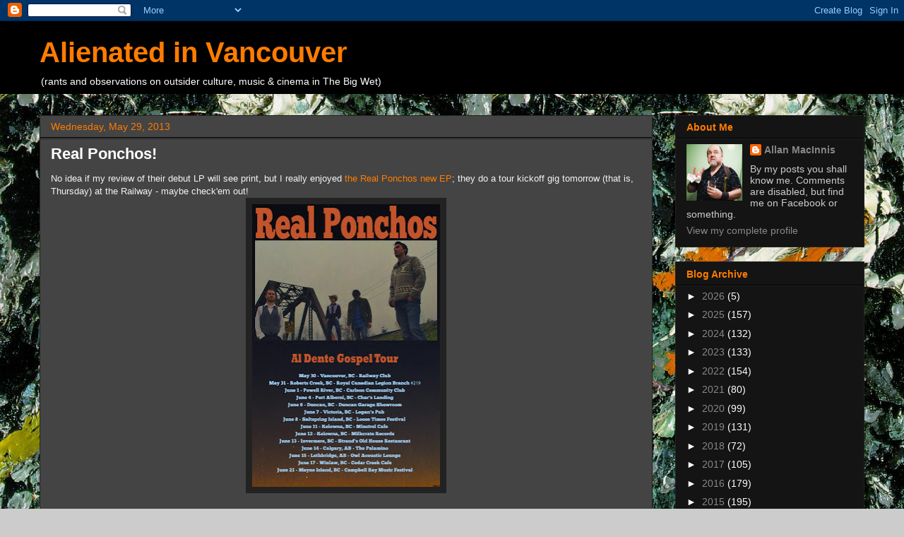

--- FILE ---
content_type: text/html; charset=UTF-8
request_url: https://alienatedinvancouver.blogspot.com/2013/05/
body_size: 55550
content:
<!DOCTYPE html>
<html class='v2' dir='ltr' lang='en'>
<head>
<link href='https://www.blogger.com/static/v1/widgets/335934321-css_bundle_v2.css' rel='stylesheet' type='text/css'/>
<meta content='width=1100' name='viewport'/>
<meta content='text/html; charset=UTF-8' http-equiv='Content-Type'/>
<meta content='blogger' name='generator'/>
<link href='https://alienatedinvancouver.blogspot.com/favicon.ico' rel='icon' type='image/x-icon'/>
<link href='https://alienatedinvancouver.blogspot.com/2013/05/' rel='canonical'/>
<link rel="alternate" type="application/atom+xml" title="Alienated in Vancouver - Atom" href="https://alienatedinvancouver.blogspot.com/feeds/posts/default" />
<link rel="alternate" type="application/rss+xml" title="Alienated in Vancouver - RSS" href="https://alienatedinvancouver.blogspot.com/feeds/posts/default?alt=rss" />
<link rel="service.post" type="application/atom+xml" title="Alienated in Vancouver - Atom" href="https://www.blogger.com/feeds/8762075/posts/default" />
<!--Can't find substitution for tag [blog.ieCssRetrofitLinks]-->
<meta content='https://alienatedinvancouver.blogspot.com/2013/05/' property='og:url'/>
<meta content='Alienated in Vancouver' property='og:title'/>
<meta content='(rants and observations on outsider culture, music &amp;amp; cinema in The Big Wet)' property='og:description'/>
<title>Alienated in Vancouver: May 2013</title>
<style id='page-skin-1' type='text/css'><!--
/*
-----------------------------------------------
Blogger Template Style
Name:     Awesome Inc.
Designer: Tina Chen
URL:      tinachen.org
----------------------------------------------- */
/* Content
----------------------------------------------- */
body {
font: normal normal 13px Arial, Tahoma, Helvetica, FreeSans, sans-serif;
color: #f3f3f3;
background: #cccccc url(//4.bp.blogspot.com/-vqfIqUYiBMQ/Vrv5izsPy0I/AAAAAAAANs8/OkoCHummD9c/s1600-r/pollock_fathom5_dtl.jpg) repeat scroll top left;
}
html body .content-outer {
min-width: 0;
max-width: 100%;
width: 100%;
}
a:link {
text-decoration: none;
color: #ff7c00;
}
a:visited {
text-decoration: none;
color: #ff7c00;
}
a:hover {
text-decoration: underline;
color: #f6b26b;
}
.body-fauxcolumn-outer .cap-top {
position: absolute;
z-index: 1;
height: 276px;
width: 100%;
background: transparent none repeat-x scroll top left;
_background-image: none;
}
/* Columns
----------------------------------------------- */
.content-inner {
padding: 0;
}
.header-inner .section {
margin: 0 16px;
}
.tabs-inner .section {
margin: 0 16px;
}
.main-inner {
padding-top: 30px;
}
.main-inner .column-center-inner,
.main-inner .column-left-inner,
.main-inner .column-right-inner {
padding: 0 5px;
}
*+html body .main-inner .column-center-inner {
margin-top: -30px;
}
#layout .main-inner .column-center-inner {
margin-top: 0;
}
/* Header
----------------------------------------------- */
.header-outer {
margin: 0 0 0 0;
background: #000000 none repeat scroll 0 0;
}
.Header h1 {
font: normal bold 40px 'Trebuchet MS', Trebuchet, sans-serif;
color: #ff7c00;
text-shadow: 0 0 -1px #000000;
}
.Header h1 a {
color: #ff7c00;
}
.Header .description {
font: normal normal 14px Arial, Tahoma, Helvetica, FreeSans, sans-serif;
color: #ffffff;
}
.header-inner .Header .titlewrapper,
.header-inner .Header .descriptionwrapper {
padding-left: 0;
padding-right: 0;
margin-bottom: 0;
}
.header-inner .Header .titlewrapper {
padding-top: 22px;
}
/* Tabs
----------------------------------------------- */
.tabs-outer {
overflow: hidden;
position: relative;
background: #141414 none repeat scroll 0 0;
}
#layout .tabs-outer {
overflow: visible;
}
.tabs-cap-top, .tabs-cap-bottom {
position: absolute;
width: 100%;
border-top: 1px solid #222222;
}
.tabs-cap-bottom {
bottom: 0;
}
.tabs-inner .widget li a {
display: inline-block;
margin: 0;
padding: .6em 1.5em;
font: normal bold 14px Arial, Tahoma, Helvetica, FreeSans, sans-serif;
color: #ffffff;
border-top: 1px solid #222222;
border-bottom: 1px solid #222222;
border-left: 1px solid #222222;
height: 16px;
line-height: 16px;
}
.tabs-inner .widget li:last-child a {
border-right: 1px solid #222222;
}
.tabs-inner .widget li.selected a, .tabs-inner .widget li a:hover {
background: #444444 none repeat-x scroll 0 -100px;
color: #ffffff;
}
/* Headings
----------------------------------------------- */
h2 {
font: normal bold 14px Arial, Tahoma, Helvetica, FreeSans, sans-serif;
color: #ff7c00;
}
/* Widgets
----------------------------------------------- */
.main-inner .section {
margin: 0 27px;
padding: 0;
}
.main-inner .column-left-outer,
.main-inner .column-right-outer {
margin-top: 0;
}
#layout .main-inner .column-left-outer,
#layout .main-inner .column-right-outer {
margin-top: 0;
}
.main-inner .column-left-inner,
.main-inner .column-right-inner {
background: transparent none repeat 0 0;
-moz-box-shadow: 0 0 0 rgba(0, 0, 0, .2);
-webkit-box-shadow: 0 0 0 rgba(0, 0, 0, .2);
-goog-ms-box-shadow: 0 0 0 rgba(0, 0, 0, .2);
box-shadow: 0 0 0 rgba(0, 0, 0, .2);
-moz-border-radius: 0;
-webkit-border-radius: 0;
-goog-ms-border-radius: 0;
border-radius: 0;
}
#layout .main-inner .column-left-inner,
#layout .main-inner .column-right-inner {
margin-top: 0;
}
.sidebar .widget {
font: normal normal 14px Arial, Tahoma, Helvetica, FreeSans, sans-serif;
color: #cccccc;
}
.sidebar .widget a:link {
color: #888888;
}
.sidebar .widget a:visited {
color: #444444;
}
.sidebar .widget a:hover {
color: #cccccc;
}
.sidebar .widget h2 {
text-shadow: 0 0 -1px #000000;
}
.main-inner .widget {
background-color: #141414;
border: 1px solid #222222;
padding: 0 15px 15px;
margin: 20px -16px;
-moz-box-shadow: 0 0 0 rgba(0, 0, 0, .2);
-webkit-box-shadow: 0 0 0 rgba(0, 0, 0, .2);
-goog-ms-box-shadow: 0 0 0 rgba(0, 0, 0, .2);
box-shadow: 0 0 0 rgba(0, 0, 0, .2);
-moz-border-radius: 0;
-webkit-border-radius: 0;
-goog-ms-border-radius: 0;
border-radius: 0;
}
.main-inner .widget h2 {
margin: 0 -15px;
padding: .6em 15px .5em;
border-bottom: 1px solid #000000;
}
.footer-inner .widget h2 {
padding: 0 0 .4em;
border-bottom: 1px solid #000000;
}
.main-inner .widget h2 + div, .footer-inner .widget h2 + div {
border-top: 1px solid #222222;
padding-top: 8px;
}
.main-inner .widget .widget-content {
margin: 0 -15px;
padding: 7px 15px 0;
}
.main-inner .widget ul, .main-inner .widget #ArchiveList ul.flat {
margin: -8px -15px 0;
padding: 0;
list-style: none;
}
.main-inner .widget #ArchiveList {
margin: -8px 0 0;
}
.main-inner .widget ul li, .main-inner .widget #ArchiveList ul.flat li {
padding: .5em 15px;
text-indent: 0;
color: #ffffff;
border-top: 1px solid #222222;
border-bottom: 1px solid #000000;
}
.main-inner .widget #ArchiveList ul li {
padding-top: .25em;
padding-bottom: .25em;
}
.main-inner .widget ul li:first-child, .main-inner .widget #ArchiveList ul.flat li:first-child {
border-top: none;
}
.main-inner .widget ul li:last-child, .main-inner .widget #ArchiveList ul.flat li:last-child {
border-bottom: none;
}
.post-body {
position: relative;
}
.main-inner .widget .post-body ul {
padding: 0 2.5em;
margin: .5em 0;
list-style: disc;
}
.main-inner .widget .post-body ul li {
padding: 0.25em 0;
margin-bottom: .25em;
color: #f3f3f3;
border: none;
}
.footer-inner .widget ul {
padding: 0;
list-style: none;
}
.widget .zippy {
color: #ffffff;
}
/* Posts
----------------------------------------------- */
body .main-inner .Blog {
padding: 0;
margin-bottom: 1em;
background-color: transparent;
border: none;
-moz-box-shadow: 0 0 0 rgba(0, 0, 0, 0);
-webkit-box-shadow: 0 0 0 rgba(0, 0, 0, 0);
-goog-ms-box-shadow: 0 0 0 rgba(0, 0, 0, 0);
box-shadow: 0 0 0 rgba(0, 0, 0, 0);
}
.main-inner .section:last-child .Blog:last-child {
padding: 0;
margin-bottom: 1em;
}
.main-inner .widget h2.date-header {
margin: 0 -15px 1px;
padding: 0 0 0 0;
font: normal normal 14px 'Trebuchet MS', Trebuchet, sans-serif;
color: #ff7c00;
background: transparent none no-repeat scroll top left;
border-top: 0 solid #222222;
border-bottom: 1px solid #000000;
-moz-border-radius-topleft: 0;
-moz-border-radius-topright: 0;
-webkit-border-top-left-radius: 0;
-webkit-border-top-right-radius: 0;
border-top-left-radius: 0;
border-top-right-radius: 0;
position: static;
bottom: 100%;
right: 15px;
text-shadow: 0 0 -1px #000000;
}
.main-inner .widget h2.date-header span {
font: normal normal 14px 'Trebuchet MS', Trebuchet, sans-serif;
display: block;
padding: .5em 15px;
border-left: 0 solid #222222;
border-right: 0 solid #222222;
}
.date-outer {
position: relative;
margin: 30px 0 20px;
padding: 0 15px;
background-color: #444444;
border: 1px solid #222222;
-moz-box-shadow: 0 0 0 rgba(0, 0, 0, .2);
-webkit-box-shadow: 0 0 0 rgba(0, 0, 0, .2);
-goog-ms-box-shadow: 0 0 0 rgba(0, 0, 0, .2);
box-shadow: 0 0 0 rgba(0, 0, 0, .2);
-moz-border-radius: 0;
-webkit-border-radius: 0;
-goog-ms-border-radius: 0;
border-radius: 0;
}
.date-outer:first-child {
margin-top: 0;
}
.date-outer:last-child {
margin-bottom: 20px;
-moz-border-radius-bottomleft: 0;
-moz-border-radius-bottomright: 0;
-webkit-border-bottom-left-radius: 0;
-webkit-border-bottom-right-radius: 0;
-goog-ms-border-bottom-left-radius: 0;
-goog-ms-border-bottom-right-radius: 0;
border-bottom-left-radius: 0;
border-bottom-right-radius: 0;
}
.date-posts {
margin: 0 -15px;
padding: 0 15px;
clear: both;
}
.post-outer, .inline-ad {
border-top: 1px solid #222222;
margin: 0 -15px;
padding: 15px 15px;
}
.post-outer {
padding-bottom: 10px;
}
.post-outer:first-child {
padding-top: 0;
border-top: none;
}
.post-outer:last-child, .inline-ad:last-child {
border-bottom: none;
}
.post-body {
position: relative;
}
.post-body img {
padding: 8px;
background: #222222;
border: 1px solid transparent;
-moz-box-shadow: 0 0 0 rgba(0, 0, 0, .2);
-webkit-box-shadow: 0 0 0 rgba(0, 0, 0, .2);
box-shadow: 0 0 0 rgba(0, 0, 0, .2);
-moz-border-radius: 0;
-webkit-border-radius: 0;
border-radius: 0;
}
h3.post-title, h4 {
font: normal bold 22px Arial, Tahoma, Helvetica, FreeSans, sans-serif;
color: #ffffff;
}
h3.post-title a {
font: normal bold 22px Arial, Tahoma, Helvetica, FreeSans, sans-serif;
color: #ffffff;
}
h3.post-title a:hover {
color: #f6b26b;
text-decoration: underline;
}
.post-header {
margin: 0 0 1em;
}
.post-body {
line-height: 1.4;
}
.post-outer h2 {
color: #f3f3f3;
}
.post-footer {
margin: 1.5em 0 0;
}
#blog-pager {
padding: 15px;
font-size: 120%;
background-color: #141414;
border: 1px solid #222222;
-moz-box-shadow: 0 0 0 rgba(0, 0, 0, .2);
-webkit-box-shadow: 0 0 0 rgba(0, 0, 0, .2);
-goog-ms-box-shadow: 0 0 0 rgba(0, 0, 0, .2);
box-shadow: 0 0 0 rgba(0, 0, 0, .2);
-moz-border-radius: 0;
-webkit-border-radius: 0;
-goog-ms-border-radius: 0;
border-radius: 0;
-moz-border-radius-topleft: 0;
-moz-border-radius-topright: 0;
-webkit-border-top-left-radius: 0;
-webkit-border-top-right-radius: 0;
-goog-ms-border-top-left-radius: 0;
-goog-ms-border-top-right-radius: 0;
border-top-left-radius: 0;
border-top-right-radius-topright: 0;
margin-top: 1em;
}
.blog-feeds, .post-feeds {
margin: 1em 0;
text-align: center;
color: #ffffff;
}
.blog-feeds a, .post-feeds a {
color: #666666;
}
.blog-feeds a:visited, .post-feeds a:visited {
color: #444444;
}
.blog-feeds a:hover, .post-feeds a:hover {
color: #cccccc;
}
.post-outer .comments {
margin-top: 2em;
}
/* Comments
----------------------------------------------- */
.comments .comments-content .icon.blog-author {
background-repeat: no-repeat;
background-image: url([data-uri]);
}
.comments .comments-content .loadmore a {
border-top: 1px solid #222222;
border-bottom: 1px solid #222222;
}
.comments .continue {
border-top: 2px solid #222222;
}
/* Footer
----------------------------------------------- */
.footer-outer {
margin: -0 0 -1px;
padding: 0 0 0;
color: #ffffff;
overflow: hidden;
}
.footer-fauxborder-left {
border-top: 1px solid #222222;
background: #141414 none repeat scroll 0 0;
-moz-box-shadow: 0 0 0 rgba(0, 0, 0, .2);
-webkit-box-shadow: 0 0 0 rgba(0, 0, 0, .2);
-goog-ms-box-shadow: 0 0 0 rgba(0, 0, 0, .2);
box-shadow: 0 0 0 rgba(0, 0, 0, .2);
margin: 0 -0;
}
/* Mobile
----------------------------------------------- */
body.mobile {
background-size: auto;
}
.mobile .body-fauxcolumn-outer {
background: transparent none repeat scroll top left;
}
*+html body.mobile .main-inner .column-center-inner {
margin-top: 0;
}
.mobile .main-inner .widget {
padding: 0 0 15px;
}
.mobile .main-inner .widget h2 + div,
.mobile .footer-inner .widget h2 + div {
border-top: none;
padding-top: 0;
}
.mobile .footer-inner .widget h2 {
padding: 0.5em 0;
border-bottom: none;
}
.mobile .main-inner .widget .widget-content {
margin: 0;
padding: 7px 0 0;
}
.mobile .main-inner .widget ul,
.mobile .main-inner .widget #ArchiveList ul.flat {
margin: 0 -15px 0;
}
.mobile .main-inner .widget h2.date-header {
right: 0;
}
.mobile .date-header span {
padding: 0.4em 0;
}
.mobile .date-outer:first-child {
margin-bottom: 0;
border: 1px solid #222222;
-moz-border-radius-topleft: 0;
-moz-border-radius-topright: 0;
-webkit-border-top-left-radius: 0;
-webkit-border-top-right-radius: 0;
-goog-ms-border-top-left-radius: 0;
-goog-ms-border-top-right-radius: 0;
border-top-left-radius: 0;
border-top-right-radius: 0;
}
.mobile .date-outer {
border-color: #222222;
border-width: 0 1px 1px;
}
.mobile .date-outer:last-child {
margin-bottom: 0;
}
.mobile .main-inner {
padding: 0;
}
.mobile .header-inner .section {
margin: 0;
}
.mobile .post-outer, .mobile .inline-ad {
padding: 5px 0;
}
.mobile .tabs-inner .section {
margin: 0 10px;
}
.mobile .main-inner .widget h2 {
margin: 0;
padding: 0;
}
.mobile .main-inner .widget h2.date-header span {
padding: 0;
}
.mobile .main-inner .widget .widget-content {
margin: 0;
padding: 7px 0 0;
}
.mobile #blog-pager {
border: 1px solid transparent;
background: #141414 none repeat scroll 0 0;
}
.mobile .main-inner .column-left-inner,
.mobile .main-inner .column-right-inner {
background: transparent none repeat 0 0;
-moz-box-shadow: none;
-webkit-box-shadow: none;
-goog-ms-box-shadow: none;
box-shadow: none;
}
.mobile .date-posts {
margin: 0;
padding: 0;
}
.mobile .footer-fauxborder-left {
margin: 0;
border-top: inherit;
}
.mobile .main-inner .section:last-child .Blog:last-child {
margin-bottom: 0;
}
.mobile-index-contents {
color: #f3f3f3;
}
.mobile .mobile-link-button {
background: #ff7c00 none repeat scroll 0 0;
}
.mobile-link-button a:link, .mobile-link-button a:visited {
color: #ffffff;
}
.mobile .tabs-inner .PageList .widget-content {
background: transparent;
border-top: 1px solid;
border-color: #222222;
color: #ffffff;
}
.mobile .tabs-inner .PageList .widget-content .pagelist-arrow {
border-left: 1px solid #222222;
}

--></style>
<style id='template-skin-1' type='text/css'><!--
body {
min-width: 1200px;
}
.content-outer, .content-fauxcolumn-outer, .region-inner {
min-width: 1200px;
max-width: 1200px;
_width: 1200px;
}
.main-inner .columns {
padding-left: 0;
padding-right: 300px;
}
.main-inner .fauxcolumn-center-outer {
left: 0;
right: 300px;
/* IE6 does not respect left and right together */
_width: expression(this.parentNode.offsetWidth -
parseInt("0") -
parseInt("300px") + 'px');
}
.main-inner .fauxcolumn-left-outer {
width: 0;
}
.main-inner .fauxcolumn-right-outer {
width: 300px;
}
.main-inner .column-left-outer {
width: 0;
right: 100%;
margin-left: -0;
}
.main-inner .column-right-outer {
width: 300px;
margin-right: -300px;
}
#layout {
min-width: 0;
}
#layout .content-outer {
min-width: 0;
width: 800px;
}
#layout .region-inner {
min-width: 0;
width: auto;
}
body#layout div.add_widget {
padding: 8px;
}
body#layout div.add_widget a {
margin-left: 32px;
}
--></style>
<style>
    body {background-image:url(\/\/4.bp.blogspot.com\/-vqfIqUYiBMQ\/Vrv5izsPy0I\/AAAAAAAANs8\/OkoCHummD9c\/s1600-r\/pollock_fathom5_dtl.jpg);}
    
@media (max-width: 200px) { body {background-image:url(\/\/4.bp.blogspot.com\/-vqfIqUYiBMQ\/Vrv5izsPy0I\/AAAAAAAANs8\/OkoCHummD9c\/w200\/pollock_fathom5_dtl.jpg);}}
@media (max-width: 400px) and (min-width: 201px) { body {background-image:url(\/\/4.bp.blogspot.com\/-vqfIqUYiBMQ\/Vrv5izsPy0I\/AAAAAAAANs8\/OkoCHummD9c\/w400\/pollock_fathom5_dtl.jpg);}}
@media (max-width: 800px) and (min-width: 401px) { body {background-image:url(\/\/4.bp.blogspot.com\/-vqfIqUYiBMQ\/Vrv5izsPy0I\/AAAAAAAANs8\/OkoCHummD9c\/w800\/pollock_fathom5_dtl.jpg);}}
@media (max-width: 1200px) and (min-width: 801px) { body {background-image:url(\/\/4.bp.blogspot.com\/-vqfIqUYiBMQ\/Vrv5izsPy0I\/AAAAAAAANs8\/OkoCHummD9c\/w1200\/pollock_fathom5_dtl.jpg);}}
/* Last tag covers anything over one higher than the previous max-size cap. */
@media (min-width: 1201px) { body {background-image:url(\/\/4.bp.blogspot.com\/-vqfIqUYiBMQ\/Vrv5izsPy0I\/AAAAAAAANs8\/OkoCHummD9c\/w1600\/pollock_fathom5_dtl.jpg);}}
  </style>
<link href='https://www.blogger.com/dyn-css/authorization.css?targetBlogID=8762075&amp;zx=401db05a-5aff-460f-b26e-f41e61485918' media='none' onload='if(media!=&#39;all&#39;)media=&#39;all&#39;' rel='stylesheet'/><noscript><link href='https://www.blogger.com/dyn-css/authorization.css?targetBlogID=8762075&amp;zx=401db05a-5aff-460f-b26e-f41e61485918' rel='stylesheet'/></noscript>
<meta name='google-adsense-platform-account' content='ca-host-pub-1556223355139109'/>
<meta name='google-adsense-platform-domain' content='blogspot.com'/>

<!-- data-ad-client=ca-pub-2004201017366570 -->

</head>
<body class='loading variant-dark'>
<div class='navbar section' id='navbar' name='Navbar'><div class='widget Navbar' data-version='1' id='Navbar1'><script type="text/javascript">
    function setAttributeOnload(object, attribute, val) {
      if(window.addEventListener) {
        window.addEventListener('load',
          function(){ object[attribute] = val; }, false);
      } else {
        window.attachEvent('onload', function(){ object[attribute] = val; });
      }
    }
  </script>
<div id="navbar-iframe-container"></div>
<script type="text/javascript" src="https://apis.google.com/js/platform.js"></script>
<script type="text/javascript">
      gapi.load("gapi.iframes:gapi.iframes.style.bubble", function() {
        if (gapi.iframes && gapi.iframes.getContext) {
          gapi.iframes.getContext().openChild({
              url: 'https://www.blogger.com/navbar/8762075?origin\x3dhttps://alienatedinvancouver.blogspot.com',
              where: document.getElementById("navbar-iframe-container"),
              id: "navbar-iframe"
          });
        }
      });
    </script><script type="text/javascript">
(function() {
var script = document.createElement('script');
script.type = 'text/javascript';
script.src = '//pagead2.googlesyndication.com/pagead/js/google_top_exp.js';
var head = document.getElementsByTagName('head')[0];
if (head) {
head.appendChild(script);
}})();
</script>
</div></div>
<div class='body-fauxcolumns'>
<div class='fauxcolumn-outer body-fauxcolumn-outer'>
<div class='cap-top'>
<div class='cap-left'></div>
<div class='cap-right'></div>
</div>
<div class='fauxborder-left'>
<div class='fauxborder-right'></div>
<div class='fauxcolumn-inner'>
</div>
</div>
<div class='cap-bottom'>
<div class='cap-left'></div>
<div class='cap-right'></div>
</div>
</div>
</div>
<div class='content'>
<div class='content-fauxcolumns'>
<div class='fauxcolumn-outer content-fauxcolumn-outer'>
<div class='cap-top'>
<div class='cap-left'></div>
<div class='cap-right'></div>
</div>
<div class='fauxborder-left'>
<div class='fauxborder-right'></div>
<div class='fauxcolumn-inner'>
</div>
</div>
<div class='cap-bottom'>
<div class='cap-left'></div>
<div class='cap-right'></div>
</div>
</div>
</div>
<div class='content-outer'>
<div class='content-cap-top cap-top'>
<div class='cap-left'></div>
<div class='cap-right'></div>
</div>
<div class='fauxborder-left content-fauxborder-left'>
<div class='fauxborder-right content-fauxborder-right'></div>
<div class='content-inner'>
<header>
<div class='header-outer'>
<div class='header-cap-top cap-top'>
<div class='cap-left'></div>
<div class='cap-right'></div>
</div>
<div class='fauxborder-left header-fauxborder-left'>
<div class='fauxborder-right header-fauxborder-right'></div>
<div class='region-inner header-inner'>
<div class='header section' id='header' name='Header'><div class='widget Header' data-version='1' id='Header1'>
<div id='header-inner'>
<div class='titlewrapper'>
<h1 class='title'>
<a href='https://alienatedinvancouver.blogspot.com/'>
Alienated in Vancouver
</a>
</h1>
</div>
<div class='descriptionwrapper'>
<p class='description'><span>(rants and observations on outsider culture, music &amp; cinema in The Big Wet)</span></p>
</div>
</div>
</div></div>
</div>
</div>
<div class='header-cap-bottom cap-bottom'>
<div class='cap-left'></div>
<div class='cap-right'></div>
</div>
</div>
</header>
<div class='tabs-outer'>
<div class='tabs-cap-top cap-top'>
<div class='cap-left'></div>
<div class='cap-right'></div>
</div>
<div class='fauxborder-left tabs-fauxborder-left'>
<div class='fauxborder-right tabs-fauxborder-right'></div>
<div class='region-inner tabs-inner'>
<div class='tabs no-items section' id='crosscol' name='Cross-Column'></div>
<div class='tabs no-items section' id='crosscol-overflow' name='Cross-Column 2'></div>
</div>
</div>
<div class='tabs-cap-bottom cap-bottom'>
<div class='cap-left'></div>
<div class='cap-right'></div>
</div>
</div>
<div class='main-outer'>
<div class='main-cap-top cap-top'>
<div class='cap-left'></div>
<div class='cap-right'></div>
</div>
<div class='fauxborder-left main-fauxborder-left'>
<div class='fauxborder-right main-fauxborder-right'></div>
<div class='region-inner main-inner'>
<div class='columns fauxcolumns'>
<div class='fauxcolumn-outer fauxcolumn-center-outer'>
<div class='cap-top'>
<div class='cap-left'></div>
<div class='cap-right'></div>
</div>
<div class='fauxborder-left'>
<div class='fauxborder-right'></div>
<div class='fauxcolumn-inner'>
</div>
</div>
<div class='cap-bottom'>
<div class='cap-left'></div>
<div class='cap-right'></div>
</div>
</div>
<div class='fauxcolumn-outer fauxcolumn-left-outer'>
<div class='cap-top'>
<div class='cap-left'></div>
<div class='cap-right'></div>
</div>
<div class='fauxborder-left'>
<div class='fauxborder-right'></div>
<div class='fauxcolumn-inner'>
</div>
</div>
<div class='cap-bottom'>
<div class='cap-left'></div>
<div class='cap-right'></div>
</div>
</div>
<div class='fauxcolumn-outer fauxcolumn-right-outer'>
<div class='cap-top'>
<div class='cap-left'></div>
<div class='cap-right'></div>
</div>
<div class='fauxborder-left'>
<div class='fauxborder-right'></div>
<div class='fauxcolumn-inner'>
</div>
</div>
<div class='cap-bottom'>
<div class='cap-left'></div>
<div class='cap-right'></div>
</div>
</div>
<!-- corrects IE6 width calculation -->
<div class='columns-inner'>
<div class='column-center-outer'>
<div class='column-center-inner'>
<div class='main section' id='main' name='Main'><div class='widget Blog' data-version='1' id='Blog1'>
<div class='blog-posts hfeed'>

          <div class="date-outer">
        
<h2 class='date-header'><span>Wednesday, May 29, 2013</span></h2>

          <div class="date-posts">
        
<div class='post-outer'>
<div class='post hentry uncustomized-post-template' itemprop='blogPost' itemscope='itemscope' itemtype='http://schema.org/BlogPosting'>
<meta content='https://blogger.googleusercontent.com/img/b/R29vZ2xl/AVvXsEh9Iv8kea_tI8GHpj3DSMDe7RwX1lnBZnVvc8_ElJDMWHDC4SM6tkhq91G0sArfdMfhnHVSwtwE7o4eBzXZ1V_hc_4fjEcDRbihFMQUyGNS0om1C70GnT76u_Jqv_-p44bHF_OBTg/s400/real+ponchos+poster.jpg' itemprop='image_url'/>
<meta content='8762075' itemprop='blogId'/>
<meta content='3515685994476918299' itemprop='postId'/>
<a name='3515685994476918299'></a>
<h3 class='post-title entry-title' itemprop='name'>
<a href='https://alienatedinvancouver.blogspot.com/2013/05/real-ponchos.html'>Real Ponchos!</a>
</h3>
<div class='post-header'>
<div class='post-header-line-1'></div>
</div>
<div class='post-body entry-content' id='post-body-3515685994476918299' itemprop='description articleBody'>
No idea if my review of their debut LP will see print, but I really enjoyed <a href="http://therealponchos.bandcamp.com/">the Real Ponchos new EP</a>; they do a tour kickoff gig tomorrow (that is, Thursday) at the Railway - maybe check'em out! <br />
<div class="separator" style="clear: both; text-align: center;">
<a href="https://blogger.googleusercontent.com/img/b/R29vZ2xl/AVvXsEh9Iv8kea_tI8GHpj3DSMDe7RwX1lnBZnVvc8_ElJDMWHDC4SM6tkhq91G0sArfdMfhnHVSwtwE7o4eBzXZ1V_hc_4fjEcDRbihFMQUyGNS0om1C70GnT76u_Jqv_-p44bHF_OBTg/s1600/real+ponchos+poster.jpg" imageanchor="1" style="margin-left: 1em; margin-right: 1em;"><img border="0" height="400" src="https://blogger.googleusercontent.com/img/b/R29vZ2xl/AVvXsEh9Iv8kea_tI8GHpj3DSMDe7RwX1lnBZnVvc8_ElJDMWHDC4SM6tkhq91G0sArfdMfhnHVSwtwE7o4eBzXZ1V_hc_4fjEcDRbihFMQUyGNS0om1C70GnT76u_Jqv_-p44bHF_OBTg/s400/real+ponchos+poster.jpg" width="266" /></a></div>
<br />
<br />
<br />
<div style='clear: both;'></div>
</div>
<div class='post-footer'>
<div class='post-footer-line post-footer-line-1'>
<span class='post-author vcard'>
Posted by
<span class='fn' itemprop='author' itemscope='itemscope' itemtype='http://schema.org/Person'>
<meta content='https://www.blogger.com/profile/05394301776870727673' itemprop='url'/>
<a class='g-profile' href='https://www.blogger.com/profile/05394301776870727673' rel='author' title='author profile'>
<span itemprop='name'>Allan MacInnis</span>
</a>
</span>
</span>
<span class='post-timestamp'>
at
<meta content='https://alienatedinvancouver.blogspot.com/2013/05/real-ponchos.html' itemprop='url'/>
<a class='timestamp-link' href='https://alienatedinvancouver.blogspot.com/2013/05/real-ponchos.html' rel='bookmark' title='permanent link'><abbr class='published' itemprop='datePublished' title='2013-05-29T22:29:00-07:00'>10:29 PM</abbr></a>
</span>
<span class='post-comment-link'>
<a class='comment-link' href='https://www.blogger.com/comment/fullpage/post/8762075/3515685994476918299' onclick=''>
No comments:
  </a>
</span>
<span class='post-icons'>
<span class='item-action'>
<a href='https://www.blogger.com/email-post/8762075/3515685994476918299' title='Email Post'>
<img alt='' class='icon-action' height='13' src='https://resources.blogblog.com/img/icon18_email.gif' width='18'/>
</a>
</span>
<span class='item-control blog-admin pid-1989973528'>
<a href='https://www.blogger.com/post-edit.g?blogID=8762075&postID=3515685994476918299&from=pencil' title='Edit Post'>
<img alt='' class='icon-action' height='18' src='https://resources.blogblog.com/img/icon18_edit_allbkg.gif' width='18'/>
</a>
</span>
</span>
<div class='post-share-buttons goog-inline-block'>
<a class='goog-inline-block share-button sb-email' href='https://www.blogger.com/share-post.g?blogID=8762075&postID=3515685994476918299&target=email' target='_blank' title='Email This'><span class='share-button-link-text'>Email This</span></a><a class='goog-inline-block share-button sb-blog' href='https://www.blogger.com/share-post.g?blogID=8762075&postID=3515685994476918299&target=blog' onclick='window.open(this.href, "_blank", "height=270,width=475"); return false;' target='_blank' title='BlogThis!'><span class='share-button-link-text'>BlogThis!</span></a><a class='goog-inline-block share-button sb-twitter' href='https://www.blogger.com/share-post.g?blogID=8762075&postID=3515685994476918299&target=twitter' target='_blank' title='Share to X'><span class='share-button-link-text'>Share to X</span></a><a class='goog-inline-block share-button sb-facebook' href='https://www.blogger.com/share-post.g?blogID=8762075&postID=3515685994476918299&target=facebook' onclick='window.open(this.href, "_blank", "height=430,width=640"); return false;' target='_blank' title='Share to Facebook'><span class='share-button-link-text'>Share to Facebook</span></a><a class='goog-inline-block share-button sb-pinterest' href='https://www.blogger.com/share-post.g?blogID=8762075&postID=3515685994476918299&target=pinterest' target='_blank' title='Share to Pinterest'><span class='share-button-link-text'>Share to Pinterest</span></a>
</div>
</div>
<div class='post-footer-line post-footer-line-2'>
<span class='post-labels'>
</span>
</div>
<div class='post-footer-line post-footer-line-3'>
<span class='post-location'>
</span>
</div>
</div>
</div>
</div>

          </div></div>
        

          <div class="date-outer">
        
<h2 class='date-header'><span>Tuesday, May 28, 2013</span></h2>

          <div class="date-posts">
        
<div class='post-outer'>
<div class='post hentry uncustomized-post-template' itemprop='blogPost' itemscope='itemscope' itemtype='http://schema.org/BlogPosting'>
<meta content='https://blogger.googleusercontent.com/img/b/R29vZ2xl/AVvXsEhj9FDBGXrnqBns8YOlE1Y4WyzKx-gBKAqM2CTiOjuQ3esMef6Z_iu0U5pCyVX8_et05angnx0w8JXSvMUpuNlFa7I-TLD6pAicMNflTuNF4qFfk6vkhiJF3rXLGzDUXrwhjjVPlg/s400/canned+hamm.jpg' itemprop='image_url'/>
<meta content='8762075' itemprop='blogId'/>
<meta content='8555195889518232493' itemprop='postId'/>
<a name='8555195889518232493'></a>
<h3 class='post-title entry-title' itemprop='name'>
<a href='https://alienatedinvancouver.blogspot.com/2013/05/robert-dayton-returns-for-canned-hamm.html'>Robert Dayton returns for a Canned Hamm gig!</a>
</h3>
<div class='post-header'>
<div class='post-header-line-1'></div>
</div>
<div class='post-body entry-content' id='post-body-8555195889518232493' itemprop='description articleBody'>
<div class="separator" style="clear: both; text-align: center;">
<a href="https://blogger.googleusercontent.com/img/b/R29vZ2xl/AVvXsEhj9FDBGXrnqBns8YOlE1Y4WyzKx-gBKAqM2CTiOjuQ3esMef6Z_iu0U5pCyVX8_et05angnx0w8JXSvMUpuNlFa7I-TLD6pAicMNflTuNF4qFfk6vkhiJF3rXLGzDUXrwhjjVPlg/s1600/canned+hamm.jpg" imageanchor="1" style="margin-left: 1em; margin-right: 1em;"><img border="0" height="400" src="https://blogger.googleusercontent.com/img/b/R29vZ2xl/AVvXsEhj9FDBGXrnqBns8YOlE1Y4WyzKx-gBKAqM2CTiOjuQ3esMef6Z_iu0U5pCyVX8_et05angnx0w8JXSvMUpuNlFa7I-TLD6pAicMNflTuNF4qFfk6vkhiJF3rXLGzDUXrwhjjVPlg/s400/canned+hamm.jpg" width="258" /></a></div>
The closest I ever got to Stephen Hamm was back in the late 80's, when I saw the fabled Vancouver band <a href="https://www.youtube.com/watch?v=eFIRdq-2Vas">Slow</a> opening for the Cramps. I vividly remember bassist Hamm's meaty, hairy thighs, disturbingly visible through a slit in the nurse's uniform he was wearing (it's funny what you retain from a gig; I recall nothing else from that show as clearly). A few years later, I saw his subsequent band <a href="//www.youtube.com/watch?v=JCBcHvNaIqU">Tankhog</a>, at the Cruel Elephant on Granville, but that's a gig I have only the vaguest memory of. Other than that, I know he and I have been in the same movie theatre now and then (because if you're someone like me, you can't help but notice when Big Hamm is in the room); but I can't say I know the guy at all. <br /><br />
However, I chatted with Robert "Little Hamm" Dayton a bit around the time of the release of the last <a href="https://www.youtube.com/watch?v=UUDQP4NkLXc">July Fourth Toilet</a> album, collecting material for an interview that never saw print. I had never really moved in his social circle and didn't really know what to make of him, exactly; the one July Fourth Toilet gig I saw was perhaps one of the most confusing, fascinating, unclassifiable musical experiences I have ever had (and also highly entertaining, largely because it WAS so singular). It is entirely possible some of his humour goes over my head, or perhaps crawls under my feet, or slithers between my legs (like his <a href="//www.youtube.com/watch?v=q2cUUyWTwNw">Canadian Romantic</a> series, say: there is definitely some brilliance to the way he says "Canada spreads and opens," in that clip, pausing before he completes the phrase, but something about the experience still makes me want to flee it as quickly as possible. Is it an irony overdose? An inferiority complex - I fear I won't "get" it? Is he somehow intellectually, morally, or sexually threatening to me, by some complex mechanism I do not understand? I dunno, but these clips kind of freak me out, no less). All the same, Dayton once gave me a Harry Partch album, which is the sort of gift you don't get from everyone who passes through your life. (I later Paid It Forward and, getting a better copy of the same Harry Partch LP, gave the one he gave me to the Minimalist Jug Band). And for awhile back there, I learned to love and admire <i>July Fourth Toilet Presents Balls Boogie Featuring Me and Bobby McGee</i> - check out, for a ridiculously hard-rockin', oughta-be-a-Can-rock classic, the song "<a href="http://www.myspace.com/julyfourthtoilet">Kentucky Whore</a>," where Dayton sounds strikingly like Joey Shithead...<br />
<br />
In any event, I am happy to see that Dayton, who has been in Toronto of late, is returning to Vancouver for a <a href="https://www.youtube.com/watch?v=N2lEqQGzhqs">Canned Hamm</a> gig, occuring this June 1st (the same night as the SNFU listening party). It may seem a shocking shortcoming, but in truth, I have never seen Canned Hamm play live. I have at least one of their CDs, but I'm kind of afraid to listen to it, because I fear they will confuse and unsettle me in the same way the J4T gig did (or else that they will just annoy the heck out of me, or maybe both at the same time). Brief peeks at them on Youtube make me think of Barney the Dinosaur as filtered through the sensibility of John Waters. Since seeing them live has gotten to be a rare thing, I would certainly LIKE to be at the Canned Hamm concert Saturday, and amend my lack of experience, here, or at least decisively resolve whether I love them or dread them, but as things are, alas, I probably won't even be at the SNFU Listening Party... I will be in Maple Ridge watching a movie with my mother, like I am almost every weekend these days...<br />
<br />
All the same, welcome back, Canned Hamm! I am glad you still exist, even if I have not yet chosen to experience you! I hope your audience is so big and appreciative you don't even miss me! Go work that Canned Hamm magic! Blessings! Joy! Peace! 
<div style='clear: both;'></div>
</div>
<div class='post-footer'>
<div class='post-footer-line post-footer-line-1'>
<span class='post-author vcard'>
Posted by
<span class='fn' itemprop='author' itemscope='itemscope' itemtype='http://schema.org/Person'>
<meta content='https://www.blogger.com/profile/05394301776870727673' itemprop='url'/>
<a class='g-profile' href='https://www.blogger.com/profile/05394301776870727673' rel='author' title='author profile'>
<span itemprop='name'>Allan MacInnis</span>
</a>
</span>
</span>
<span class='post-timestamp'>
at
<meta content='https://alienatedinvancouver.blogspot.com/2013/05/robert-dayton-returns-for-canned-hamm.html' itemprop='url'/>
<a class='timestamp-link' href='https://alienatedinvancouver.blogspot.com/2013/05/robert-dayton-returns-for-canned-hamm.html' rel='bookmark' title='permanent link'><abbr class='published' itemprop='datePublished' title='2013-05-28T00:50:00-07:00'>12:50 AM</abbr></a>
</span>
<span class='post-comment-link'>
<a class='comment-link' href='https://www.blogger.com/comment/fullpage/post/8762075/8555195889518232493' onclick=''>
5 comments:
  </a>
</span>
<span class='post-icons'>
<span class='item-action'>
<a href='https://www.blogger.com/email-post/8762075/8555195889518232493' title='Email Post'>
<img alt='' class='icon-action' height='13' src='https://resources.blogblog.com/img/icon18_email.gif' width='18'/>
</a>
</span>
<span class='item-control blog-admin pid-1989973528'>
<a href='https://www.blogger.com/post-edit.g?blogID=8762075&postID=8555195889518232493&from=pencil' title='Edit Post'>
<img alt='' class='icon-action' height='18' src='https://resources.blogblog.com/img/icon18_edit_allbkg.gif' width='18'/>
</a>
</span>
</span>
<div class='post-share-buttons goog-inline-block'>
<a class='goog-inline-block share-button sb-email' href='https://www.blogger.com/share-post.g?blogID=8762075&postID=8555195889518232493&target=email' target='_blank' title='Email This'><span class='share-button-link-text'>Email This</span></a><a class='goog-inline-block share-button sb-blog' href='https://www.blogger.com/share-post.g?blogID=8762075&postID=8555195889518232493&target=blog' onclick='window.open(this.href, "_blank", "height=270,width=475"); return false;' target='_blank' title='BlogThis!'><span class='share-button-link-text'>BlogThis!</span></a><a class='goog-inline-block share-button sb-twitter' href='https://www.blogger.com/share-post.g?blogID=8762075&postID=8555195889518232493&target=twitter' target='_blank' title='Share to X'><span class='share-button-link-text'>Share to X</span></a><a class='goog-inline-block share-button sb-facebook' href='https://www.blogger.com/share-post.g?blogID=8762075&postID=8555195889518232493&target=facebook' onclick='window.open(this.href, "_blank", "height=430,width=640"); return false;' target='_blank' title='Share to Facebook'><span class='share-button-link-text'>Share to Facebook</span></a><a class='goog-inline-block share-button sb-pinterest' href='https://www.blogger.com/share-post.g?blogID=8762075&postID=8555195889518232493&target=pinterest' target='_blank' title='Share to Pinterest'><span class='share-button-link-text'>Share to Pinterest</span></a>
</div>
</div>
<div class='post-footer-line post-footer-line-2'>
<span class='post-labels'>
</span>
</div>
<div class='post-footer-line post-footer-line-3'>
<span class='post-location'>
</span>
</div>
</div>
</div>
</div>

          </div></div>
        

          <div class="date-outer">
        
<h2 class='date-header'><span>Monday, May 27, 2013</span></h2>

          <div class="date-posts">
        
<div class='post-outer'>
<div class='post hentry uncustomized-post-template' itemprop='blogPost' itemscope='itemscope' itemtype='http://schema.org/BlogPosting'>
<meta content='https://blogger.googleusercontent.com/img/b/R29vZ2xl/AVvXsEjftEoKeavPTNsFUk-qT_4sc6m3j6jPXLhQQ_8P3GBUO0gZz72G1-Xx0K6UUQ2XDWmL-qptxygvwscowVijEfRtfOPn-ngPSbiqbsrkw2JyYue2a4x2JOMcvAIeNe9p0_9TFdvdwA/s400/Chris+Walter+at+the+cobalt.jpg' itemprop='image_url'/>
<meta content='8762075' itemprop='blogId'/>
<meta content='686915084052148422' itemprop='postId'/>
<a name='686915084052148422'></a>
<h3 class='post-title entry-title' itemprop='name'>
<a href='https://alienatedinvancouver.blogspot.com/2013/05/chris-walter-reading-thursday-plus.html'>Chris Walter reading Thursday, plus Vince Li day release</a>
</h3>
<div class='post-header'>
<div class='post-header-line-1'></div>
</div>
<div class='post-body entry-content' id='post-body-686915084052148422' itemprop='description articleBody'>
<div class="separator" style="clear: both; text-align: center;">
<a href="https://blogger.googleusercontent.com/img/b/R29vZ2xl/AVvXsEjftEoKeavPTNsFUk-qT_4sc6m3j6jPXLhQQ_8P3GBUO0gZz72G1-Xx0K6UUQ2XDWmL-qptxygvwscowVijEfRtfOPn-ngPSbiqbsrkw2JyYue2a4x2JOMcvAIeNe9p0_9TFdvdwA/s1600/Chris+Walter+at+the+cobalt.jpg" imageanchor="1" style="margin-left: 1em; margin-right: 1em;"><img border="0" height="328" src="https://blogger.googleusercontent.com/img/b/R29vZ2xl/AVvXsEjftEoKeavPTNsFUk-qT_4sc6m3j6jPXLhQQ_8P3GBUO0gZz72G1-Xx0K6UUQ2XDWmL-qptxygvwscowVijEfRtfOPn-ngPSbiqbsrkw2JyYue2a4x2JOMcvAIeNe9p0_9TFdvdwA/s400/Chris+Walter+at+the+cobalt.jpg" width="400" /></a></div>
<i>Chris Walter reads at the (former) Cobalt, photo by Femke van Delft, not to be reused without permission </i><br />
<br />
I'm stunned by the number of people that liked the brief <a href="http://www.straight.com/blogra/385706/chris-walter-set-launch-latest-novel-chase-dragon-more-reading-less-alcohol-no-bands">blogpiece I did for the Straight</a> to plug Chris Walter's booklaunch Thursday (at the Storm Crow Tavern on Commercial Drive, from 7 to 9pm) for <i>Chase the Dragon</i>. I was able to preview the novel and chat with him about it; it's very entertaining, and I agree with Chris that it's his best work of fiction since 2006's <i>East Van</i> (at least of the ones I've read!). The article hit the Straight blog around noon today, and now, not twelve hours later, it has 272 Likes on Facebook - in part because Chris asked his fans to get the word out, but still: that's a stellar amount of support!<br />
<br />
There will be, as I mention in the blogpiece, a feature interview in the Straight with Chris forthcoming sometime soon,&nbsp; but various entertaining tidbits didn&#8217;t make either that article or the brief thing on the blog -
from the fact that all cats in Walter&#8217;s books, including this one, are named
Mitzy, to the amusing moment where he jogs through his own novel, big, bald,
and covered in tattoos (his four-times-weekly route takes him between the
Rupert and Clark Skytrain stations, then back to his home off the Drive).
Unfortunately he wouldn&#8217;t go into detail about the funniest part of the book,
which involves the story of<a href="http://en.wikipedia.org/wiki/Murder_of_Tim_McLean"> notorious bus beheader Vince Weiguang Li</a>, who went Wendigo on poor BC carny Tim McLean a few years ago.<span style="mso-spacerun: yes;"> </span>&#8220;It gives away too much of the book if I say
how it comes up or what it leads to,&#8221; he told me. &#8220;It was a mechanism to move
the characters from one place to another; that&#8217;s what happens in fiction - if
you want something to happen, something else has to happen." I kind of begged him to let me spoil it, but he remained steadfast, saying it's one of his favourite parts of the book; there's probably some wisdom there. <br />
<br />
<div class="MsoNormal">
What Walter would do, however, was raise his eyebrows that Vince Li is
&#8220;now on <a href="http://www.winnipegsun.com/2013/05/17/greyhound-bus-killer-vince-li-gets-freedom-to-travel-to-winnipeg-beaches">supervised day release</a> - they take him out of the grounds and he goes
to visit this place and that place. What the hell, that&#8217;s just wrong," he laughed incredulously. I joked that maybe he'd like to go on a law and order rant on the topic, and he declined - it wasn't a position he wanted to espouse, he just knew he didn&#8217;t want to sit next
to the guy on a bus!</div>
<div style='clear: both;'></div>
</div>
<div class='post-footer'>
<div class='post-footer-line post-footer-line-1'>
<span class='post-author vcard'>
Posted by
<span class='fn' itemprop='author' itemscope='itemscope' itemtype='http://schema.org/Person'>
<meta content='https://www.blogger.com/profile/05394301776870727673' itemprop='url'/>
<a class='g-profile' href='https://www.blogger.com/profile/05394301776870727673' rel='author' title='author profile'>
<span itemprop='name'>Allan MacInnis</span>
</a>
</span>
</span>
<span class='post-timestamp'>
at
<meta content='https://alienatedinvancouver.blogspot.com/2013/05/chris-walter-reading-thursday-plus.html' itemprop='url'/>
<a class='timestamp-link' href='https://alienatedinvancouver.blogspot.com/2013/05/chris-walter-reading-thursday-plus.html' rel='bookmark' title='permanent link'><abbr class='published' itemprop='datePublished' title='2013-05-27T23:57:00-07:00'>11:57 PM</abbr></a>
</span>
<span class='post-comment-link'>
<a class='comment-link' href='https://www.blogger.com/comment/fullpage/post/8762075/686915084052148422' onclick=''>
No comments:
  </a>
</span>
<span class='post-icons'>
<span class='item-action'>
<a href='https://www.blogger.com/email-post/8762075/686915084052148422' title='Email Post'>
<img alt='' class='icon-action' height='13' src='https://resources.blogblog.com/img/icon18_email.gif' width='18'/>
</a>
</span>
<span class='item-control blog-admin pid-1989973528'>
<a href='https://www.blogger.com/post-edit.g?blogID=8762075&postID=686915084052148422&from=pencil' title='Edit Post'>
<img alt='' class='icon-action' height='18' src='https://resources.blogblog.com/img/icon18_edit_allbkg.gif' width='18'/>
</a>
</span>
</span>
<div class='post-share-buttons goog-inline-block'>
<a class='goog-inline-block share-button sb-email' href='https://www.blogger.com/share-post.g?blogID=8762075&postID=686915084052148422&target=email' target='_blank' title='Email This'><span class='share-button-link-text'>Email This</span></a><a class='goog-inline-block share-button sb-blog' href='https://www.blogger.com/share-post.g?blogID=8762075&postID=686915084052148422&target=blog' onclick='window.open(this.href, "_blank", "height=270,width=475"); return false;' target='_blank' title='BlogThis!'><span class='share-button-link-text'>BlogThis!</span></a><a class='goog-inline-block share-button sb-twitter' href='https://www.blogger.com/share-post.g?blogID=8762075&postID=686915084052148422&target=twitter' target='_blank' title='Share to X'><span class='share-button-link-text'>Share to X</span></a><a class='goog-inline-block share-button sb-facebook' href='https://www.blogger.com/share-post.g?blogID=8762075&postID=686915084052148422&target=facebook' onclick='window.open(this.href, "_blank", "height=430,width=640"); return false;' target='_blank' title='Share to Facebook'><span class='share-button-link-text'>Share to Facebook</span></a><a class='goog-inline-block share-button sb-pinterest' href='https://www.blogger.com/share-post.g?blogID=8762075&postID=686915084052148422&target=pinterest' target='_blank' title='Share to Pinterest'><span class='share-button-link-text'>Share to Pinterest</span></a>
</div>
</div>
<div class='post-footer-line post-footer-line-2'>
<span class='post-labels'>
</span>
</div>
<div class='post-footer-line post-footer-line-3'>
<span class='post-location'>
</span>
</div>
</div>
</div>
</div>

          </div></div>
        

          <div class="date-outer">
        
<h2 class='date-header'><span>Sunday, May 26, 2013</span></h2>

          <div class="date-posts">
        
<div class='post-outer'>
<div class='post hentry uncustomized-post-template' itemprop='blogPost' itemscope='itemscope' itemtype='http://schema.org/BlogPosting'>
<meta content='https://blogger.googleusercontent.com/img/b/R29vZ2xl/AVvXsEh5pxc3eXZzd20zKJk2yJnRVv7T2UMav9l_3kAUYHxibz11YyR50MkhqyhWy2dPdlXv8jZp6Ne06N-GmKtd3HFmjGE9KKG3_KhMMZBXdBp8n4Xjo0wvJN8rALuf7y939kl4p5MGCA/s320/run+lethal.jpg' itemprop='image_url'/>
<meta content='8762075' itemprop='blogId'/>
<meta content='7523886542521629233' itemprop='postId'/>
<a name='7523886542521629233'></a>
<h3 class='post-title entry-title' itemprop='name'>
<a href='https://alienatedinvancouver.blogspot.com/2013/05/far-more-writing-on-parker-movie-than.html'>Far more writing on the Parker movie than it actually merits</a>
</h3>
<div class='post-header'>
<div class='post-header-line-1'></div>
</div>
<div class='post-body entry-content' id='post-body-7523886542521629233' itemprop='description articleBody'>
<div class="separator" style="clear: both; text-align: center;">
<a href="https://blogger.googleusercontent.com/img/b/R29vZ2xl/AVvXsEh5pxc3eXZzd20zKJk2yJnRVv7T2UMav9l_3kAUYHxibz11YyR50MkhqyhWy2dPdlXv8jZp6Ne06N-GmKtd3HFmjGE9KKG3_KhMMZBXdBp8n4Xjo0wvJN8rALuf7y939kl4p5MGCA/s1600/run+lethal.jpg" imageanchor="1" style="clear: left; float: left; margin-bottom: 1em; margin-right: 1em;"><img border="0" height="320" src="https://blogger.googleusercontent.com/img/b/R29vZ2xl/AVvXsEh5pxc3eXZzd20zKJk2yJnRVv7T2UMav9l_3kAUYHxibz11YyR50MkhqyhWy2dPdlXv8jZp6Ne06N-GmKtd3HFmjGE9KKG3_KhMMZBXdBp8n4Xjo0wvJN8rALuf7y939kl4p5MGCA/s320/run+lethal.jpg" width="193" /></a></div>
I'm a fan of the Richard Stark (actually, Donald E. Westlake) <a href="http://en.wikipedia.org/wiki/Parker_%28fictional_criminal%29"><i>Parker</i></a> novels, have been for years. I used to have several of the original "The Violent World of Parker" paperbacks, and now kind of wish I'd hung onto them, because my fondness for Parker has lasted far longer than I ever would have expected. While there may be more psychologically complex or character-rich crime novels out there - and I consume my fair share of crime fiction, having worked through every single Lee Child, several books by Michael Connelly, and a smattering of novels by James Lee Burke, Robert Crais, Sarah Paretsky, James Ellroy, Patricia Highsmith, Patricia Cornwell, Chester Himes, Jim Thompson, Dashiell Hammett, James M. Cain, Charles Willeford and Raymond Chandler - nothing quite equals the stripped-down functionality or cold-hearted, matter-of-fact violence of a<i> Parker</i> novel. The Spartan ruthlessness of Westlake's (stark, indeed) prose and the lean-and-mean, action-driven narratives are a perfect fit for his titular character's way of viewing the world: an utterly pragmatic man, a career criminal not devoid of conscience but almost entirely un-emburdened by self-doubt or even much in the way of reflectiveness, Parker is sort of the ultimate goal-oriented "romantic antihero," if you will - the perfect point of escapist identification for those who feel too much the weight of social responsibility, who dither too much trying to please others, who lack the capacity to realize their goals with the necessary ruthlessness, single-mindedness, and devotion. It's a bullshit transaction, on some level - there's something suspect about the way all heroes in pulp serve to prop up the ego of the reader, by providing what is missing from life - be it sexual adventure, violence, the capacity to act on one's taboo or criminal desires, or the ability to enforce one's own private vision of what is right and proper on others (the "Bruce Willis knows best"/ Law of the Father factor). It probably doesn't say great things about a person's character, either, when their romantic hero is a criminal, as opposed to a cop or at least a man of virtue; on the other hand, there's probably some truth to Westlake's observation that being able to act out his criminal fantasies and desires through a fictional character prevented him from ever needing to try to plot a crime in real life.<br />
<div class="separator" style="clear: both; text-align: center;">
<a href="https://blogger.googleusercontent.com/img/b/R29vZ2xl/AVvXsEg6lEtQOj-oLokDG1jGehg2fSxFPnLn5r_7BWI5-ra1zIU5BoSMkm0amDVA_yfzRQioNG9-shUZ7zzqd1XxCvHqpJlbK_PesDq5dDwiDGME7rXYVninDaPx67SSRAP_XWbc6nxJbQ/s1600/slayground.jpg" imageanchor="1" style="clear: right; float: right; margin-bottom: 1em; margin-left: 1em;"><img border="0" height="400" src="https://blogger.googleusercontent.com/img/b/R29vZ2xl/AVvXsEg6lEtQOj-oLokDG1jGehg2fSxFPnLn5r_7BWI5-ra1zIU5BoSMkm0amDVA_yfzRQioNG9-shUZ7zzqd1XxCvHqpJlbK_PesDq5dDwiDGME7rXYVninDaPx67SSRAP_XWbc6nxJbQ/s400/slayground.jpg" width="224" /></a></div>
<br />
In any event, there have been some great movies made from the novels in which Parker features. I haven't seen them all - I've yet to see <i>The Split</i>, for instance - but I've caught <i>Point Blank, The Outfit, Slayground,</i> and both versions of <i>Payback</i>. (I confess that I could not make it through <i>Made in USA</i>, Jean-Luc Godard's partial mis-appropriation of a Parker novel; I have yet to really find my way "in" with Godard, only having enjoyed a couple of his films).<i> Point Blank</i>, with Lee Marvin playing the Parker character, is probably the consensus favourite among critics as the "best film" in the list; at one point, as I recall, Westlake thought <i>The Outfit</i>, with Robert Duvall as the Parker character, was the most faithful to the spirit of his books. For my money, I prefer "Mad" Mel Gibson in the "Straight Up" version of <i>Payback</i>, since he most closely resembles the Parker I construct for myself when reading the books, seems to best capture the frustration the cold, clear-headed Parker feels with the daffy muddle-mindedness and general weakness of those around him (The whiny Peter Coyote characterization in <i>Slayground</i> is probably the least faithful version of the character, meanwhile; I like Peter Coyote - but not what he does with Parker in that film. About all it has going for it is a terrific, pulpy poster). <br />
<br />
As you may already know, none of the above movies (except perhaps the Godard, which was not a permitted or remotely faithful adaptation) actually give their character the name Parker, since Westlake would not concede to having the name "Parker" used unless the filmmakers in question committed to a franchise. I had my hopes that when Jason Statham was cast as Parker in a film named, appropriately, <i>Parker</i>, that the use of Parker's name indicated not merely that Westlake is no longer around to object - he died a couple of years ago - but that the filmmakers (Taylor Hackford is the director) cared enough about the Parker series that they HAD committed to a franchise, and were going to try to do it right.<br />
<div class="separator" style="clear: both; text-align: center;">
<a href="https://blogger.googleusercontent.com/img/b/R29vZ2xl/AVvXsEj0j6ywDaOwiSF6u91ilqeyECPOcVCIFzDQVLllat6c20TQOSjntERej9DrkPq8oewY6t_qyfz8i9XbWmmOW2n5ReZ0IMdMD2gJ9jWb2XlLRzckauI96XpM1Tp7ffdLC9q7bB6ywg/s1600/parker.jpg" imageanchor="1" style="margin-left: 1em; margin-right: 1em;"><img border="0" height="220" src="https://blogger.googleusercontent.com/img/b/R29vZ2xl/AVvXsEj0j6ywDaOwiSF6u91ilqeyECPOcVCIFzDQVLllat6c20TQOSjntERej9DrkPq8oewY6t_qyfz8i9XbWmmOW2n5ReZ0IMdMD2gJ9jWb2XlLRzckauI96XpM1Tp7ffdLC9q7bB6ywg/s400/parker.jpg" width="400" /></a></div>
I had my concerns. The trailers didn't seem that promising. While Taylor Hackford has made some serviceable commercial thrillers in his day (<i>Proof of Life</i>, for instance), Jason Statham seems to be a hit-or-miss actor; since his Guy Ritchie days, I've truly enjoyed a couple of his star vehicles, far more than I ever expected to - both <i>Crank</i> and the first film in <i>The Transporter</i> franchise are quite entertaining, smartly-crafted genre films - but he appears willing to act in almost anything, such that there are some real atrocities in his resume - from the least entertaining Uwe Boll film I'm aware of, <i>In the Name of the King</i>, to the deeply mediocre remake of <i>The Mechanic</i> and the recent <i>Killer Elite</i>, which appears to steal the title of a lesser Sam Peckinpah movie, slapping it on what seemed unwatchable garbage (I couldn't make it more than fifteen minutes into that film, mind you; perhaps it gets less inept as it goes along, but I had no faith that it would and tuned out). Statham COULD be a good Parker, but his presence alone is no guarantee that any given film will be at all watchable. <br />
<br />
<div class="separator" style="clear: both; text-align: center;">
<a href="https://blogger.googleusercontent.com/img/b/R29vZ2xl/AVvXsEi3Le8URLU9blLdXy5OT6u1R4zdmMz60wTqZ2K3OiArPUACLalSsr-F4VlQOatabrpnacJ16nZ2pDIPqYtwOhIvmza3_eIEAVNvuG_HurIJc0fSA_1yY9kFkrJIovRQPKccNAmQMA/s1600/payback2.jpg" imageanchor="1" style="clear: right; float: right; margin-bottom: 1em; margin-left: 1em;"><img border="0" src="https://blogger.googleusercontent.com/img/b/R29vZ2xl/AVvXsEi3Le8URLU9blLdXy5OT6u1R4zdmMz60wTqZ2K3OiArPUACLalSsr-F4VlQOatabrpnacJ16nZ2pDIPqYtwOhIvmza3_eIEAVNvuG_HurIJc0fSA_1yY9kFkrJIovRQPKccNAmQMA/s1600/payback2.jpg" /></a></div>
Anyhow, having my doubts, I waited for <i>Parker</i> to come out on DVD. I still respectfully rented it - I didn't torrent it or any such unlawful thing, though I rather wish I had, now. No, I did the right thing - good for my conscience but bad for my wallet - and rented it from Maple Ridge's Little Shop of Movies today: $6 wasted, because the film is a piece o' crap. It's not a good adaptation of Parker, for one thing; Parker is presented as too much as an everyman, is given redeeming qualities completely alien to the Richard Stark series. He is shown helping a little girl win a prize at a carnival he's about to rob, then shown sensitively talking down a panicked security guard; such humanizing moments completely betray the appeal of the character, create deep discord in the minds of people actually familiar with the novels, and, most importantly, misunderstand the consumer of violent crime fiction. People who watch movies where the hero is a violent career criminal do not need or want to see him humanized; on the other hand, people who need their good guys to have redeeming qualities do not generally watch movies where the hero is a violent career criminal. (<i>Payback: Straight Up</i> deserves credit for understanding all of this; Mel does NOT play a "nice guy" in that film, by any stretch, and retains some of the "real" Parker vibe even in the comedic version that the studios produced, when they rejected Brian Helgeland's original cut). By trying to make Parker palatable for middle-class, moralistically inclined, little-old-lady sensibilities, the filmmakers do nothing more than make him <i>unpalatable</i> for the people MOST LIKELY TO WANT TO SEE THE FILM. A daft, duff move indeed, suggesting that the people responsible for this film did not have the courage for the material, and should never have been allowed near it. <br />
<br />
Also bad: the narrative stretches out to take in several peripheral characters, presumably to broaden the market appeal of the story. Parker's lover Claire, her father (played by Nick Nolte) and a real estate agent played by Jennifer Lopez all clutter up the film, their scenes - especially Lopez's - often feeling quite superfluous to the plot, which involves a betrayed Parker setting out to even the score with the men who left him for dead. To the extent that peripheral characters appear in Parker novels, if they are given any development at all, it is because they are equally unique variants on the criminal mind, characters distinct from Parker but almost equally entertaining (one, Alan Grofield, actually got <a href="http://en.wikipedia.org/wiki/Alan_Grofield">his own spin-off series</a>, the only non-Parker novels written under the Stark pen-name). By adding all this clutter - presumably trying to give the character of Parker depth, by ensconcing him in a web of social relations, when the shallow, goal-oriented simplicity of Parker in the novels is very nearly the point of them - Hackford and company betray the extremely functional, lean-and-mean, chilly aesthetic of the series, creating narrative flab when they most need to be cutting to the bone... <br />
<br />
All of this, of course, would be forgivable - to depart from the character as written, or the aesthetic of the series overall - if only the film that resulted were any good, but I can't say I saw much evidence of this. There are some inspired moments - the initial heist is quite well-executed, for example, despite the moments where Parker is humanized, and there's an appropriate brutality to the scene where Parker's partners betray him and leave him for dead. As he goes about tracking them down, however, in part through the J-Lo real estate agent, the pace lags, and things start to get very, very silly, as during one moment where Parker makes the real estate agent strip, to make sure she isn't wearing a wire, before he tells her his secrets. The scene takes you entirely out of the film: whether you read it as a transparent excuse to have J-Lo strip to her bra and panties - which is not how it registers, since neither Parker nor Hackford treat the moment with any notable lechery -&nbsp; or as a bad borrowing from a billion other crime films, it makes no narrative sense that a real estate agent whom Parker himself has approached, who has previously had no idea that he is a criminal, would care at all about recording her conversation with him. He hasn't revealed his true business to her at that point, so unless he believes that real estate agents go about their job with wires on, recording everything just in case they should happen to stumble across a criminal... the scene doesn't even have any logic to it, is stupid to the point of being insulting, since the responsible parties (Hackford, the writers, the producers, whoever) obviously don't think the consumers of crime fiction are smart enough to notice its nonsensical nature... I had been having trouble staying awake through the film up to that point, but after the undressing of J-Lo, I couldn't bring myself to finish it.<br />
<br />
It's a shame that the first film where Parker is actually named Parker should also be the worst (like I say, I haven't seen <i>The Split </i>or a couple of others, but I think I can still make this assertion; certainly given a choice between watching the Hackford <i>Parker</i> to completion or rewatching the less-than-stellar <i>Slayground,</i> I'd take<i> Slayground</i> in a second). If there is talk of a Parker franchise, it sure would be nice if the makers of the film read a few more of the Richard Stark novels and tried to make a movie truer to their spirit than this. Fans of the books are advised to give the Statham <i>Parker</i> film a wide berth; sadly, based on what I saw of it tonight, it will take a great deal to convince me, should there be a second, to give it a go. 
<div style='clear: both;'></div>
</div>
<div class='post-footer'>
<div class='post-footer-line post-footer-line-1'>
<span class='post-author vcard'>
Posted by
<span class='fn' itemprop='author' itemscope='itemscope' itemtype='http://schema.org/Person'>
<meta content='https://www.blogger.com/profile/05394301776870727673' itemprop='url'/>
<a class='g-profile' href='https://www.blogger.com/profile/05394301776870727673' rel='author' title='author profile'>
<span itemprop='name'>Allan MacInnis</span>
</a>
</span>
</span>
<span class='post-timestamp'>
at
<meta content='https://alienatedinvancouver.blogspot.com/2013/05/far-more-writing-on-parker-movie-than.html' itemprop='url'/>
<a class='timestamp-link' href='https://alienatedinvancouver.blogspot.com/2013/05/far-more-writing-on-parker-movie-than.html' rel='bookmark' title='permanent link'><abbr class='published' itemprop='datePublished' title='2013-05-26T01:06:00-07:00'>1:06 AM</abbr></a>
</span>
<span class='post-comment-link'>
<a class='comment-link' href='https://www.blogger.com/comment/fullpage/post/8762075/7523886542521629233' onclick=''>
No comments:
  </a>
</span>
<span class='post-icons'>
<span class='item-action'>
<a href='https://www.blogger.com/email-post/8762075/7523886542521629233' title='Email Post'>
<img alt='' class='icon-action' height='13' src='https://resources.blogblog.com/img/icon18_email.gif' width='18'/>
</a>
</span>
<span class='item-control blog-admin pid-1989973528'>
<a href='https://www.blogger.com/post-edit.g?blogID=8762075&postID=7523886542521629233&from=pencil' title='Edit Post'>
<img alt='' class='icon-action' height='18' src='https://resources.blogblog.com/img/icon18_edit_allbkg.gif' width='18'/>
</a>
</span>
</span>
<div class='post-share-buttons goog-inline-block'>
<a class='goog-inline-block share-button sb-email' href='https://www.blogger.com/share-post.g?blogID=8762075&postID=7523886542521629233&target=email' target='_blank' title='Email This'><span class='share-button-link-text'>Email This</span></a><a class='goog-inline-block share-button sb-blog' href='https://www.blogger.com/share-post.g?blogID=8762075&postID=7523886542521629233&target=blog' onclick='window.open(this.href, "_blank", "height=270,width=475"); return false;' target='_blank' title='BlogThis!'><span class='share-button-link-text'>BlogThis!</span></a><a class='goog-inline-block share-button sb-twitter' href='https://www.blogger.com/share-post.g?blogID=8762075&postID=7523886542521629233&target=twitter' target='_blank' title='Share to X'><span class='share-button-link-text'>Share to X</span></a><a class='goog-inline-block share-button sb-facebook' href='https://www.blogger.com/share-post.g?blogID=8762075&postID=7523886542521629233&target=facebook' onclick='window.open(this.href, "_blank", "height=430,width=640"); return false;' target='_blank' title='Share to Facebook'><span class='share-button-link-text'>Share to Facebook</span></a><a class='goog-inline-block share-button sb-pinterest' href='https://www.blogger.com/share-post.g?blogID=8762075&postID=7523886542521629233&target=pinterest' target='_blank' title='Share to Pinterest'><span class='share-button-link-text'>Share to Pinterest</span></a>
</div>
</div>
<div class='post-footer-line post-footer-line-2'>
<span class='post-labels'>
</span>
</div>
<div class='post-footer-line post-footer-line-3'>
<span class='post-location'>
</span>
</div>
</div>
</div>
</div>

          </div></div>
        

          <div class="date-outer">
        
<h2 class='date-header'><span>Saturday, May 25, 2013</span></h2>

          <div class="date-posts">
        
<div class='post-outer'>
<div class='post hentry uncustomized-post-template' itemprop='blogPost' itemscope='itemscope' itemtype='http://schema.org/BlogPosting'>
<meta content='https://blogger.googleusercontent.com/img/b/R29vZ2xl/AVvXsEg7LLCJT1wTvyhKZ4qtDyfioc0-eVkCB3HVuaykYJZhJVt27iKKHSPAP9dZ1gjlvKiZH6QJ7d3pxosG4zOcc0G-jNzM80hPuSpCqlRMmnAe6yisCxSvu7LcG6euS5CKXXkpU7xUVA/s400/bison.jpg' itemprop='image_url'/>
<meta content='8762075' itemprop='blogId'/>
<meta content='3589983990532672493' itemprop='postId'/>
<a name='3589983990532672493'></a>
<h3 class='post-title entry-title' itemprop='name'>
<a href='https://alienatedinvancouver.blogspot.com/2013/05/bison-rebel-spell-two-gigs.html'>Bison, the Rebel Spell: two gigs</a>
</h3>
<div class='post-header'>
<div class='post-header-line-1'></div>
</div>
<div class='post-body entry-content' id='post-body-3589983990532672493' itemprop='description articleBody'>
<div class="separator" style="clear: both; text-align: center;">
<a href="https://blogger.googleusercontent.com/img/b/R29vZ2xl/AVvXsEg7LLCJT1wTvyhKZ4qtDyfioc0-eVkCB3HVuaykYJZhJVt27iKKHSPAP9dZ1gjlvKiZH6QJ7d3pxosG4zOcc0G-jNzM80hPuSpCqlRMmnAe6yisCxSvu7LcG6euS5CKXXkpU7xUVA/s1600/bison.jpg" imageanchor="1" style="margin-left: 1em; margin-right: 1em;"><img border="0" height="300" src="https://blogger.googleusercontent.com/img/b/R29vZ2xl/AVvXsEg7LLCJT1wTvyhKZ4qtDyfioc0-eVkCB3HVuaykYJZhJVt27iKKHSPAP9dZ1gjlvKiZH6QJ7d3pxosG4zOcc0G-jNzM80hPuSpCqlRMmnAe6yisCxSvu7LcG6euS5CKXXkpU7xUVA/s400/bison.jpg" width="400" /></a></div>
Had a trip to the island Thursday, to see that girl who I was seeing, who I guess I'm seeing again, and we looked in on Bison at Victoria's Lucky Bar (thanks to the guys for allowing me to cadge a guestlisting - I did buy a black vinyl <i>Lovelessness</i>, which I'm just about to spin now). We only stayed for a few songs - I just wanted to give my gal a taste of Bison; I realize it's not her type of music, but few bands get closer to my soul with their music, and <i>Lovelessness</i> is truly a majestic album (silly, silly Metal Blade, eh?). Still, she appreciated that the moshpit mostly kept to the moshpit (the Lucky Bar is narrow with brick walls, so moshers tend to be careful about careening sideways); she thought Dan was - I think she said "shockingly hot" - when he took his cap off, showing off his new haircut; likened - no surprise here - Matt Wood to Animal; appreciated the joyfulness in Masa's engagement; and - I mean, she said it, not me - thought James seemed strangely "angelic" as he performed. All the same, we ducked out after "Wendigo," about four songs in - it was hot in there, we were tired, and we hadn't been to bed yet...<br />
<div class="separator" style="clear: both; text-align: center;">
<a href="https://blogger.googleusercontent.com/img/b/R29vZ2xl/AVvXsEji5kzY-A4n8-udivCGVtm2gbus-Rp3wzGPo8-P0PHFj3IVXHNyu2txIG6JS8wGW79s0aDKrpRJjI-FJfdpNk952pqVs5nB52mZpSeUw53Crtv1HVOpkXtd2NR78GHzuBZZDBtpyw/s1600/bison+6.jpg" imageanchor="1" style="margin-left: 1em; margin-right: 1em;"><img border="0" height="300" src="https://blogger.googleusercontent.com/img/b/R29vZ2xl/AVvXsEji5kzY-A4n8-udivCGVtm2gbus-Rp3wzGPo8-P0PHFj3IVXHNyu2txIG6JS8wGW79s0aDKrpRJjI-FJfdpNk952pqVs5nB52mZpSeUw53Crtv1HVOpkXtd2NR78GHzuBZZDBtpyw/s400/bison+6.jpg" width="400" /></a></div>
Sorry to have missed the band at the Biltmore the next night, but I'd ended up waking up with a migraine at 5am, that haunted me for the rest of the day, so I was in no state. I still checked out a few songs at the Rebel Spell event - my other favourite local band - since it was a nice and early gig, and I could still catch a bus homw, but I was barely even there (I only caught one whole set by any of the bands present, that being the garage punk band the Living Deadbeats - a fun band!). It made a good pitstop on the way from Victoria back to Maple Ridge, anyhow... Cheers to both Bison and the Rebel Spell for making such marvelous music; I'll catch both again at their next shows, to be sure... <br />
<div class="separator" style="clear: both; text-align: center;">
<a href="https://blogger.googleusercontent.com/img/b/R29vZ2xl/AVvXsEiuFmJW7apYFNbwcoivLm5J1lzM6-u5v-NDbfGelc-nnklMiiPZ1ewaHvNFtS0lx3krUTx2Pk3RdRWe4vkmympYa4KUXeYari04o_A5kNG1p3hcdkRkm86IbcggLc7-bM4923aG4A/s1600/the+rebel+spell.jpg" imageanchor="1" style="margin-left: 1em; margin-right: 1em;"><img border="0" height="400" src="https://blogger.googleusercontent.com/img/b/R29vZ2xl/AVvXsEiuFmJW7apYFNbwcoivLm5J1lzM6-u5v-NDbfGelc-nnklMiiPZ1ewaHvNFtS0lx3krUTx2Pk3RdRWe4vkmympYa4KUXeYari04o_A5kNG1p3hcdkRkm86IbcggLc7-bM4923aG4A/s400/the+rebel+spell.jpg" width="300" /></a></div>
All bad cellphone photos by Allan MacInnis.
<div style='clear: both;'></div>
</div>
<div class='post-footer'>
<div class='post-footer-line post-footer-line-1'>
<span class='post-author vcard'>
Posted by
<span class='fn' itemprop='author' itemscope='itemscope' itemtype='http://schema.org/Person'>
<meta content='https://www.blogger.com/profile/05394301776870727673' itemprop='url'/>
<a class='g-profile' href='https://www.blogger.com/profile/05394301776870727673' rel='author' title='author profile'>
<span itemprop='name'>Allan MacInnis</span>
</a>
</span>
</span>
<span class='post-timestamp'>
at
<meta content='https://alienatedinvancouver.blogspot.com/2013/05/bison-rebel-spell-two-gigs.html' itemprop='url'/>
<a class='timestamp-link' href='https://alienatedinvancouver.blogspot.com/2013/05/bison-rebel-spell-two-gigs.html' rel='bookmark' title='permanent link'><abbr class='published' itemprop='datePublished' title='2013-05-25T11:06:00-07:00'>11:06 AM</abbr></a>
</span>
<span class='post-comment-link'>
<a class='comment-link' href='https://www.blogger.com/comment/fullpage/post/8762075/3589983990532672493' onclick=''>
No comments:
  </a>
</span>
<span class='post-icons'>
<span class='item-action'>
<a href='https://www.blogger.com/email-post/8762075/3589983990532672493' title='Email Post'>
<img alt='' class='icon-action' height='13' src='https://resources.blogblog.com/img/icon18_email.gif' width='18'/>
</a>
</span>
<span class='item-control blog-admin pid-1989973528'>
<a href='https://www.blogger.com/post-edit.g?blogID=8762075&postID=3589983990532672493&from=pencil' title='Edit Post'>
<img alt='' class='icon-action' height='18' src='https://resources.blogblog.com/img/icon18_edit_allbkg.gif' width='18'/>
</a>
</span>
</span>
<div class='post-share-buttons goog-inline-block'>
<a class='goog-inline-block share-button sb-email' href='https://www.blogger.com/share-post.g?blogID=8762075&postID=3589983990532672493&target=email' target='_blank' title='Email This'><span class='share-button-link-text'>Email This</span></a><a class='goog-inline-block share-button sb-blog' href='https://www.blogger.com/share-post.g?blogID=8762075&postID=3589983990532672493&target=blog' onclick='window.open(this.href, "_blank", "height=270,width=475"); return false;' target='_blank' title='BlogThis!'><span class='share-button-link-text'>BlogThis!</span></a><a class='goog-inline-block share-button sb-twitter' href='https://www.blogger.com/share-post.g?blogID=8762075&postID=3589983990532672493&target=twitter' target='_blank' title='Share to X'><span class='share-button-link-text'>Share to X</span></a><a class='goog-inline-block share-button sb-facebook' href='https://www.blogger.com/share-post.g?blogID=8762075&postID=3589983990532672493&target=facebook' onclick='window.open(this.href, "_blank", "height=430,width=640"); return false;' target='_blank' title='Share to Facebook'><span class='share-button-link-text'>Share to Facebook</span></a><a class='goog-inline-block share-button sb-pinterest' href='https://www.blogger.com/share-post.g?blogID=8762075&postID=3589983990532672493&target=pinterest' target='_blank' title='Share to Pinterest'><span class='share-button-link-text'>Share to Pinterest</span></a>
</div>
</div>
<div class='post-footer-line post-footer-line-2'>
<span class='post-labels'>
</span>
</div>
<div class='post-footer-line post-footer-line-3'>
<span class='post-location'>
</span>
</div>
</div>
</div>
</div>

          </div></div>
        

          <div class="date-outer">
        
<h2 class='date-header'><span>Friday, May 24, 2013</span></h2>

          <div class="date-posts">
        
<div class='post-outer'>
<div class='post hentry uncustomized-post-template' itemprop='blogPost' itemscope='itemscope' itemtype='http://schema.org/BlogPosting'>
<meta content='https://blogger.googleusercontent.com/img/b/R29vZ2xl/AVvXsEiBZ24xAhRB71Qqqyzu5o2Ka-ZmTAeELnMjW7ZZS5bAhwjw-3oqPBcr-1n1vhsPZhCh8qVEBQQaan9TT9PoMYDuO6295TPVDOlvNfU48vjYLRewntksNC34vx0xS8NKoTmXla7Asw/s400/May-24-2013-Poster-WEB-copy.jpg' itemprop='image_url'/>
<meta content='8762075' itemprop='blogId'/>
<meta content='8329449432681028181' itemprop='postId'/>
<a name='8329449432681028181'></a>
<h3 class='post-title entry-title' itemprop='name'>
<a href='https://alienatedinvancouver.blogspot.com/2013/05/happy-birthday-todd.html'>Happy Birthday, Todd!</a>
</h3>
<div class='post-header'>
<div class='post-header-line-1'></div>
</div>
<div class='post-body entry-content' id='post-body-8329449432681028181' itemprop='description articleBody'>
The Rebel Spell play for Todd Serious' 40th birthday tonight! Be there!<br />
<div class="separator" style="clear: both; text-align: center;">
<a href="https://blogger.googleusercontent.com/img/b/R29vZ2xl/AVvXsEiBZ24xAhRB71Qqqyzu5o2Ka-ZmTAeELnMjW7ZZS5bAhwjw-3oqPBcr-1n1vhsPZhCh8qVEBQQaan9TT9PoMYDuO6295TPVDOlvNfU48vjYLRewntksNC34vx0xS8NKoTmXla7Asw/s1600/May-24-2013-Poster-WEB-copy.jpg" imageanchor="1" style="margin-left: 1em; margin-right: 1em;"><img border="0" height="400" src="https://blogger.googleusercontent.com/img/b/R29vZ2xl/AVvXsEiBZ24xAhRB71Qqqyzu5o2Ka-ZmTAeELnMjW7ZZS5bAhwjw-3oqPBcr-1n1vhsPZhCh8qVEBQQaan9TT9PoMYDuO6295TPVDOlvNfU48vjYLRewntksNC34vx0xS8NKoTmXla7Asw/s400/May-24-2013-Poster-WEB-copy.jpg" width="261" /></a></div>
<br />
<div style='clear: both;'></div>
</div>
<div class='post-footer'>
<div class='post-footer-line post-footer-line-1'>
<span class='post-author vcard'>
Posted by
<span class='fn' itemprop='author' itemscope='itemscope' itemtype='http://schema.org/Person'>
<meta content='https://www.blogger.com/profile/05394301776870727673' itemprop='url'/>
<a class='g-profile' href='https://www.blogger.com/profile/05394301776870727673' rel='author' title='author profile'>
<span itemprop='name'>Allan MacInnis</span>
</a>
</span>
</span>
<span class='post-timestamp'>
at
<meta content='https://alienatedinvancouver.blogspot.com/2013/05/happy-birthday-todd.html' itemprop='url'/>
<a class='timestamp-link' href='https://alienatedinvancouver.blogspot.com/2013/05/happy-birthday-todd.html' rel='bookmark' title='permanent link'><abbr class='published' itemprop='datePublished' title='2013-05-24T12:02:00-07:00'>12:02 PM</abbr></a>
</span>
<span class='post-comment-link'>
<a class='comment-link' href='https://www.blogger.com/comment/fullpage/post/8762075/8329449432681028181' onclick=''>
No comments:
  </a>
</span>
<span class='post-icons'>
<span class='item-action'>
<a href='https://www.blogger.com/email-post/8762075/8329449432681028181' title='Email Post'>
<img alt='' class='icon-action' height='13' src='https://resources.blogblog.com/img/icon18_email.gif' width='18'/>
</a>
</span>
<span class='item-control blog-admin pid-1989973528'>
<a href='https://www.blogger.com/post-edit.g?blogID=8762075&postID=8329449432681028181&from=pencil' title='Edit Post'>
<img alt='' class='icon-action' height='18' src='https://resources.blogblog.com/img/icon18_edit_allbkg.gif' width='18'/>
</a>
</span>
</span>
<div class='post-share-buttons goog-inline-block'>
<a class='goog-inline-block share-button sb-email' href='https://www.blogger.com/share-post.g?blogID=8762075&postID=8329449432681028181&target=email' target='_blank' title='Email This'><span class='share-button-link-text'>Email This</span></a><a class='goog-inline-block share-button sb-blog' href='https://www.blogger.com/share-post.g?blogID=8762075&postID=8329449432681028181&target=blog' onclick='window.open(this.href, "_blank", "height=270,width=475"); return false;' target='_blank' title='BlogThis!'><span class='share-button-link-text'>BlogThis!</span></a><a class='goog-inline-block share-button sb-twitter' href='https://www.blogger.com/share-post.g?blogID=8762075&postID=8329449432681028181&target=twitter' target='_blank' title='Share to X'><span class='share-button-link-text'>Share to X</span></a><a class='goog-inline-block share-button sb-facebook' href='https://www.blogger.com/share-post.g?blogID=8762075&postID=8329449432681028181&target=facebook' onclick='window.open(this.href, "_blank", "height=430,width=640"); return false;' target='_blank' title='Share to Facebook'><span class='share-button-link-text'>Share to Facebook</span></a><a class='goog-inline-block share-button sb-pinterest' href='https://www.blogger.com/share-post.g?blogID=8762075&postID=8329449432681028181&target=pinterest' target='_blank' title='Share to Pinterest'><span class='share-button-link-text'>Share to Pinterest</span></a>
</div>
</div>
<div class='post-footer-line post-footer-line-2'>
<span class='post-labels'>
</span>
</div>
<div class='post-footer-line post-footer-line-3'>
<span class='post-location'>
</span>
</div>
</div>
</div>
</div>

          </div></div>
        

          <div class="date-outer">
        
<h2 class='date-header'><span>Thursday, May 23, 2013</span></h2>

          <div class="date-posts">
        
<div class='post-outer'>
<div class='post hentry uncustomized-post-template' itemprop='blogPost' itemscope='itemscope' itemtype='http://schema.org/BlogPosting'>
<meta content='https://blogger.googleusercontent.com/img/b/R29vZ2xl/AVvXsEhMHHp2lIezz4v6wi7N246B3ztYkYEthTRDQJTgLO6J_uXOUv63PsBs7TxumndjJ7zqlK9LYOXNt2otjISigZHJe7eQXuJF8dYvx4alksbOIe_dMeD3oLmJXGx1NbI1-Ma3tT6KBg/s400/sunsetstock.jpg' itemprop='image_url'/>
<meta content='8762075' itemprop='blogId'/>
<meta content='2089274964415296251' itemprop='postId'/>
<a name='2089274964415296251'></a>
<h3 class='post-title entry-title' itemprop='name'>
<a href='https://alienatedinvancouver.blogspot.com/2013/05/in-this-weeks-straight.html'>In this week's Straight...</a>
</h3>
<div class='post-header'>
<div class='post-header-line-1'></div>
</div>
<div class='post-body entry-content' id='post-body-2089274964415296251' itemprop='description articleBody'>
<div class="separator" style="clear: both; text-align: center;">
<a href="https://blogger.googleusercontent.com/img/b/R29vZ2xl/AVvXsEhMHHp2lIezz4v6wi7N246B3ztYkYEthTRDQJTgLO6J_uXOUv63PsBs7TxumndjJ7zqlK9LYOXNt2otjISigZHJe7eQXuJF8dYvx4alksbOIe_dMeD3oLmJXGx1NbI1-Ma3tT6KBg/s1600/sunsetstock.jpg" imageanchor="1" style="margin-left: 1em; margin-right: 1em;"><img border="0" height="400" src="https://blogger.googleusercontent.com/img/b/R29vZ2xl/AVvXsEhMHHp2lIezz4v6wi7N246B3ztYkYEthTRDQJTgLO6J_uXOUv63PsBs7TxumndjJ7zqlK9LYOXNt2otjISigZHJe7eQXuJF8dYvx4alksbOIe_dMeD3oLmJXGx1NbI1-Ma3tT6KBg/s400/sunsetstock.jpg" width="268" /></a></div>
&nbsp;...I <a href="http://www.straight.com/movies/385001/sfu-prof-takes-strange-magic-billy-wilder-and-charles-brackett">talk with film scholar and SFU prof Donald Brackett</a> about the upcoming <a href="http://www.thecinematheque.ca/strange-magic-the-films-of-charles-brackett-and-billy-wilder">series at the Cinematheque</a> of the films of Charles Brackett and Billy Wilder...<br />
<br />
...and I have <a href="http://www.straight.com/music/384001/help-snfu-out-trouble">a mini-interview about SNFU's upcoming new album</a> (!) and the free listening party to preview it, June 1st at the WISE Hall...! The album's not due til September, so you gotta be there! <br />
<div class="separator" style="clear: both; text-align: center;">
<a href="https://blogger.googleusercontent.com/img/b/R29vZ2xl/AVvXsEgkAotF8eV4Y31rNxhKgta7nMKzGHczzNlx2D3Pm4kKi_NgKS_BBhpxrfBj6IkQnt2gkdcI-qAkeQGBnFYlEY1TDyr6zv1zIRripBYySyLknd5QowuvcPyhOqcahOVTqgn7GCxvBA/s1600/snfu+listening+party.jpg" imageanchor="1" style="margin-left: 1em; margin-right: 1em;"><img border="0" height="400" src="https://blogger.googleusercontent.com/img/b/R29vZ2xl/AVvXsEgkAotF8eV4Y31rNxhKgta7nMKzGHczzNlx2D3Pm4kKi_NgKS_BBhpxrfBj6IkQnt2gkdcI-qAkeQGBnFYlEY1TDyr6zv1zIRripBYySyLknd5QowuvcPyhOqcahOVTqgn7GCxvBA/s400/snfu+listening+party.jpg" width="260" /></a></div>
<div style='clear: both;'></div>
</div>
<div class='post-footer'>
<div class='post-footer-line post-footer-line-1'>
<span class='post-author vcard'>
Posted by
<span class='fn' itemprop='author' itemscope='itemscope' itemtype='http://schema.org/Person'>
<meta content='https://www.blogger.com/profile/05394301776870727673' itemprop='url'/>
<a class='g-profile' href='https://www.blogger.com/profile/05394301776870727673' rel='author' title='author profile'>
<span itemprop='name'>Allan MacInnis</span>
</a>
</span>
</span>
<span class='post-timestamp'>
at
<meta content='https://alienatedinvancouver.blogspot.com/2013/05/in-this-weeks-straight.html' itemprop='url'/>
<a class='timestamp-link' href='https://alienatedinvancouver.blogspot.com/2013/05/in-this-weeks-straight.html' rel='bookmark' title='permanent link'><abbr class='published' itemprop='datePublished' title='2013-05-23T11:56:00-07:00'>11:56 AM</abbr></a>
</span>
<span class='post-comment-link'>
<a class='comment-link' href='https://www.blogger.com/comment/fullpage/post/8762075/2089274964415296251' onclick=''>
1 comment:
  </a>
</span>
<span class='post-icons'>
<span class='item-action'>
<a href='https://www.blogger.com/email-post/8762075/2089274964415296251' title='Email Post'>
<img alt='' class='icon-action' height='13' src='https://resources.blogblog.com/img/icon18_email.gif' width='18'/>
</a>
</span>
<span class='item-control blog-admin pid-1989973528'>
<a href='https://www.blogger.com/post-edit.g?blogID=8762075&postID=2089274964415296251&from=pencil' title='Edit Post'>
<img alt='' class='icon-action' height='18' src='https://resources.blogblog.com/img/icon18_edit_allbkg.gif' width='18'/>
</a>
</span>
</span>
<div class='post-share-buttons goog-inline-block'>
<a class='goog-inline-block share-button sb-email' href='https://www.blogger.com/share-post.g?blogID=8762075&postID=2089274964415296251&target=email' target='_blank' title='Email This'><span class='share-button-link-text'>Email This</span></a><a class='goog-inline-block share-button sb-blog' href='https://www.blogger.com/share-post.g?blogID=8762075&postID=2089274964415296251&target=blog' onclick='window.open(this.href, "_blank", "height=270,width=475"); return false;' target='_blank' title='BlogThis!'><span class='share-button-link-text'>BlogThis!</span></a><a class='goog-inline-block share-button sb-twitter' href='https://www.blogger.com/share-post.g?blogID=8762075&postID=2089274964415296251&target=twitter' target='_blank' title='Share to X'><span class='share-button-link-text'>Share to X</span></a><a class='goog-inline-block share-button sb-facebook' href='https://www.blogger.com/share-post.g?blogID=8762075&postID=2089274964415296251&target=facebook' onclick='window.open(this.href, "_blank", "height=430,width=640"); return false;' target='_blank' title='Share to Facebook'><span class='share-button-link-text'>Share to Facebook</span></a><a class='goog-inline-block share-button sb-pinterest' href='https://www.blogger.com/share-post.g?blogID=8762075&postID=2089274964415296251&target=pinterest' target='_blank' title='Share to Pinterest'><span class='share-button-link-text'>Share to Pinterest</span></a>
</div>
</div>
<div class='post-footer-line post-footer-line-2'>
<span class='post-labels'>
</span>
</div>
<div class='post-footer-line post-footer-line-3'>
<span class='post-location'>
</span>
</div>
</div>
</div>
</div>

          </div></div>
        

          <div class="date-outer">
        
<h2 class='date-header'><span>Tuesday, May 21, 2013</span></h2>

          <div class="date-posts">
        
<div class='post-outer'>
<div class='post hentry uncustomized-post-template' itemprop='blogPost' itemscope='itemscope' itemtype='http://schema.org/BlogPosting'>
<meta content='8762075' itemprop='blogId'/>
<meta content='5780239959394241325' itemprop='postId'/>
<a name='5780239959394241325'></a>
<h3 class='post-title entry-title' itemprop='name'>
<a href='https://alienatedinvancouver.blogspot.com/2013/05/rip-ray-manzarek.html'>RIP Ray Manzarek</a>
</h3>
<div class='post-header'>
<div class='post-header-line-1'></div>
</div>
<div class='post-body entry-content' id='post-body-5780239959394241325' itemprop='description articleBody'>
I've enjoyed The Doors from time to time, but the thing I remain fondest of Ray Manzarek for is his support of (<a href="//www.youtube.com/watch?v=snwS9gpVuZQ">and playing with</a>) Los Angeles punk band X, whose best albums he produced; it was quite something at the time, for an "old-timer" to validate the unheard music. They stopped worked together for awhile, when X reached for the brass ring, but here he is <a href="//www.youtube.com/watch?v=lDcn3ED0n4E">performing "Nausea" onstage</a> with them in 2010, so I guess they reconciled! 
<div style='clear: both;'></div>
</div>
<div class='post-footer'>
<div class='post-footer-line post-footer-line-1'>
<span class='post-author vcard'>
Posted by
<span class='fn' itemprop='author' itemscope='itemscope' itemtype='http://schema.org/Person'>
<meta content='https://www.blogger.com/profile/05394301776870727673' itemprop='url'/>
<a class='g-profile' href='https://www.blogger.com/profile/05394301776870727673' rel='author' title='author profile'>
<span itemprop='name'>Allan MacInnis</span>
</a>
</span>
</span>
<span class='post-timestamp'>
at
<meta content='https://alienatedinvancouver.blogspot.com/2013/05/rip-ray-manzarek.html' itemprop='url'/>
<a class='timestamp-link' href='https://alienatedinvancouver.blogspot.com/2013/05/rip-ray-manzarek.html' rel='bookmark' title='permanent link'><abbr class='published' itemprop='datePublished' title='2013-05-21T07:13:00-07:00'>7:13 AM</abbr></a>
</span>
<span class='post-comment-link'>
<a class='comment-link' href='https://www.blogger.com/comment/fullpage/post/8762075/5780239959394241325' onclick=''>
No comments:
  </a>
</span>
<span class='post-icons'>
<span class='item-action'>
<a href='https://www.blogger.com/email-post/8762075/5780239959394241325' title='Email Post'>
<img alt='' class='icon-action' height='13' src='https://resources.blogblog.com/img/icon18_email.gif' width='18'/>
</a>
</span>
<span class='item-control blog-admin pid-1989973528'>
<a href='https://www.blogger.com/post-edit.g?blogID=8762075&postID=5780239959394241325&from=pencil' title='Edit Post'>
<img alt='' class='icon-action' height='18' src='https://resources.blogblog.com/img/icon18_edit_allbkg.gif' width='18'/>
</a>
</span>
</span>
<div class='post-share-buttons goog-inline-block'>
<a class='goog-inline-block share-button sb-email' href='https://www.blogger.com/share-post.g?blogID=8762075&postID=5780239959394241325&target=email' target='_blank' title='Email This'><span class='share-button-link-text'>Email This</span></a><a class='goog-inline-block share-button sb-blog' href='https://www.blogger.com/share-post.g?blogID=8762075&postID=5780239959394241325&target=blog' onclick='window.open(this.href, "_blank", "height=270,width=475"); return false;' target='_blank' title='BlogThis!'><span class='share-button-link-text'>BlogThis!</span></a><a class='goog-inline-block share-button sb-twitter' href='https://www.blogger.com/share-post.g?blogID=8762075&postID=5780239959394241325&target=twitter' target='_blank' title='Share to X'><span class='share-button-link-text'>Share to X</span></a><a class='goog-inline-block share-button sb-facebook' href='https://www.blogger.com/share-post.g?blogID=8762075&postID=5780239959394241325&target=facebook' onclick='window.open(this.href, "_blank", "height=430,width=640"); return false;' target='_blank' title='Share to Facebook'><span class='share-button-link-text'>Share to Facebook</span></a><a class='goog-inline-block share-button sb-pinterest' href='https://www.blogger.com/share-post.g?blogID=8762075&postID=5780239959394241325&target=pinterest' target='_blank' title='Share to Pinterest'><span class='share-button-link-text'>Share to Pinterest</span></a>
</div>
</div>
<div class='post-footer-line post-footer-line-2'>
<span class='post-labels'>
</span>
</div>
<div class='post-footer-line post-footer-line-3'>
<span class='post-location'>
</span>
</div>
</div>
</div>
</div>

          </div></div>
        

          <div class="date-outer">
        
<h2 class='date-header'><span>Monday, May 20, 2013</span></h2>

          <div class="date-posts">
        
<div class='post-outer'>
<div class='post hentry uncustomized-post-template' itemprop='blogPost' itemscope='itemscope' itemtype='http://schema.org/BlogPosting'>
<meta content='8762075' itemprop='blogId'/>
<meta content='5909388838021144532' itemprop='postId'/>
<a name='5909388838021144532'></a>
<h3 class='post-title entry-title' itemprop='name'>
<a href='https://alienatedinvancouver.blogspot.com/2013/05/dream-slam-dunk-in-reverse.html'>Dream: a slam dunk in reverse</a>
</h3>
<div class='post-header'>
<div class='post-header-line-1'></div>
</div>
<div class='post-body entry-content' id='post-body-5909388838021144532' itemprop='description articleBody'>
In the dream, I'm taking someone I know - perhaps a small party of two or three people - to some paradisical place that I knew years previously. (Maybe my recently telling someone by email about Kennedy Lake, near Tofino, the nicest place I've ever gone swimming, had something to do with this, but I'm not sure what the destination was supposed to be in the dream, however). We have to negotiate a precarious path through dark forests to get there. On the way, there's a taco stand; we make it that far, and we decide to stop for lunch. (The place may be based on the terrific tacos at a restaurant in Vancouver that I used to take my ESL students to, which may or may not still exist; it changed its location a couple of times and dropped off my map). The restaurant, alas, is under new ownership, and the menu is suddenly very complicated, because the people running it now don't understand much about Mexican food. All sorts of things that I want to order are no longer on the menu, and some of the things they do have - egg foo yung, for example - don't make any sense as part of a Mexican meal. I negotiate ordering at the counter and join my party (there seem to be two people - a woman I may be involved with and an older woman, perhaps her mother) and explain that the new owners have me thinking about the famous sentence from Thomas Wolfe's novel, <i>Look Homeward, Angel</i>, about how you can't go home again. (I've never read Wolfe, only heard that observation quoted, so 'scuse me if I've got it wrong).<br />
<br />
I then proceed to talk about the previous owners, and the dream becomes based on my memory of them - a traditional Mexican couple who were, as I describe them, absolutely without guile or corruption - the sweetest, most sincere people I have known. Who knows where they are now? I describe his smile, in particular - wholesome and honest. By contrast, I explain, the present owners are nowhere as close to the "real thing" - I'd hoped that the meal would be something absolutely authentic, but it wasn't going to work out that way.<br />
<br />
In addition to authentic tacos, I explain, I learned a lot about life from how sincere this Mexican couple had been; I learned in dealing with them about how I had romanticized suffering, how I had made some crucial mistake in my past: that because I had gathered growth was painful, I had mistaken pain for growing, and become a sort of masochist, in love with his pain. For reasons not clear to my waking mind, I turned to a metaphor from basketball, which came complete with images of me on a basketball court (I have almost never in my life played basketball, only ever occasionally being forced to in high school). I was, I explained, doing a "slam dunk in reverse." (This is, it seems, an actual idiomatic phrase, but I have no idea where I may have encountered it before, or what it actually is supposed to mean).<br />
<br />
I woke up with the phrase lingering in my mind: slam dunk in reverse, I've done a slam dunk in reverse...
<div style='clear: both;'></div>
</div>
<div class='post-footer'>
<div class='post-footer-line post-footer-line-1'>
<span class='post-author vcard'>
Posted by
<span class='fn' itemprop='author' itemscope='itemscope' itemtype='http://schema.org/Person'>
<meta content='https://www.blogger.com/profile/05394301776870727673' itemprop='url'/>
<a class='g-profile' href='https://www.blogger.com/profile/05394301776870727673' rel='author' title='author profile'>
<span itemprop='name'>Allan MacInnis</span>
</a>
</span>
</span>
<span class='post-timestamp'>
at
<meta content='https://alienatedinvancouver.blogspot.com/2013/05/dream-slam-dunk-in-reverse.html' itemprop='url'/>
<a class='timestamp-link' href='https://alienatedinvancouver.blogspot.com/2013/05/dream-slam-dunk-in-reverse.html' rel='bookmark' title='permanent link'><abbr class='published' itemprop='datePublished' title='2013-05-20T08:57:00-07:00'>8:57 AM</abbr></a>
</span>
<span class='post-comment-link'>
<a class='comment-link' href='https://www.blogger.com/comment/fullpage/post/8762075/5909388838021144532' onclick=''>
No comments:
  </a>
</span>
<span class='post-icons'>
<span class='item-action'>
<a href='https://www.blogger.com/email-post/8762075/5909388838021144532' title='Email Post'>
<img alt='' class='icon-action' height='13' src='https://resources.blogblog.com/img/icon18_email.gif' width='18'/>
</a>
</span>
<span class='item-control blog-admin pid-1989973528'>
<a href='https://www.blogger.com/post-edit.g?blogID=8762075&postID=5909388838021144532&from=pencil' title='Edit Post'>
<img alt='' class='icon-action' height='18' src='https://resources.blogblog.com/img/icon18_edit_allbkg.gif' width='18'/>
</a>
</span>
</span>
<div class='post-share-buttons goog-inline-block'>
<a class='goog-inline-block share-button sb-email' href='https://www.blogger.com/share-post.g?blogID=8762075&postID=5909388838021144532&target=email' target='_blank' title='Email This'><span class='share-button-link-text'>Email This</span></a><a class='goog-inline-block share-button sb-blog' href='https://www.blogger.com/share-post.g?blogID=8762075&postID=5909388838021144532&target=blog' onclick='window.open(this.href, "_blank", "height=270,width=475"); return false;' target='_blank' title='BlogThis!'><span class='share-button-link-text'>BlogThis!</span></a><a class='goog-inline-block share-button sb-twitter' href='https://www.blogger.com/share-post.g?blogID=8762075&postID=5909388838021144532&target=twitter' target='_blank' title='Share to X'><span class='share-button-link-text'>Share to X</span></a><a class='goog-inline-block share-button sb-facebook' href='https://www.blogger.com/share-post.g?blogID=8762075&postID=5909388838021144532&target=facebook' onclick='window.open(this.href, "_blank", "height=430,width=640"); return false;' target='_blank' title='Share to Facebook'><span class='share-button-link-text'>Share to Facebook</span></a><a class='goog-inline-block share-button sb-pinterest' href='https://www.blogger.com/share-post.g?blogID=8762075&postID=5909388838021144532&target=pinterest' target='_blank' title='Share to Pinterest'><span class='share-button-link-text'>Share to Pinterest</span></a>
</div>
</div>
<div class='post-footer-line post-footer-line-2'>
<span class='post-labels'>
</span>
</div>
<div class='post-footer-line post-footer-line-3'>
<span class='post-location'>
</span>
</div>
</div>
</div>
</div>

          </div></div>
        

          <div class="date-outer">
        
<h2 class='date-header'><span>Thursday, May 16, 2013</span></h2>

          <div class="date-posts">
        
<div class='post-outer'>
<div class='post hentry uncustomized-post-template' itemprop='blogPost' itemscope='itemscope' itemtype='http://schema.org/BlogPosting'>
<meta content='https://blogger.googleusercontent.com/img/b/R29vZ2xl/AVvXsEgTThTLHk3KWcF9d38J6GKY0zIejV_Ow9XKbFolDIhZTb5u-cmwTeOo7q17xa2uHgj0iIWuySt_5N_NKzG-r_UQx5GJLNr5eDMd2yUVxXWLr-tPdZsDEpxgR8E2EFyKqR5EfAKepA/s400/record+fair.jpg' itemprop='image_url'/>
<meta content='8762075' itemprop='blogId'/>
<meta content='3662241434255567276' itemprop='postId'/>
<a name='3662241434255567276'></a>
<h3 class='post-title entry-title' itemprop='name'>
<a href='https://alienatedinvancouver.blogspot.com/2013/05/vinyl-fair.html'>Vinyl fair!</a>
</h3>
<div class='post-header'>
<div class='post-header-line-1'></div>
</div>
<div class='post-body entry-content' id='post-body-3662241434255567276' itemprop='description articleBody'>
The photo says it all!<br />
<div class="separator" style="clear: both; text-align: center;">
<a href="https://blogger.googleusercontent.com/img/b/R29vZ2xl/AVvXsEgTThTLHk3KWcF9d38J6GKY0zIejV_Ow9XKbFolDIhZTb5u-cmwTeOo7q17xa2uHgj0iIWuySt_5N_NKzG-r_UQx5GJLNr5eDMd2yUVxXWLr-tPdZsDEpxgR8E2EFyKqR5EfAKepA/s1600/record+fair.jpg" imageanchor="1" style="margin-left: 1em; margin-right: 1em;"><img border="0" height="400" src="https://blogger.googleusercontent.com/img/b/R29vZ2xl/AVvXsEgTThTLHk3KWcF9d38J6GKY0zIejV_Ow9XKbFolDIhZTb5u-cmwTeOo7q17xa2uHgj0iIWuySt_5N_NKzG-r_UQx5GJLNr5eDMd2yUVxXWLr-tPdZsDEpxgR8E2EFyKqR5EfAKepA/s400/record+fair.jpg" width="300" /></a></div>
<div style='clear: both;'></div>
</div>
<div class='post-footer'>
<div class='post-footer-line post-footer-line-1'>
<span class='post-author vcard'>
Posted by
<span class='fn' itemprop='author' itemscope='itemscope' itemtype='http://schema.org/Person'>
<meta content='https://www.blogger.com/profile/05394301776870727673' itemprop='url'/>
<a class='g-profile' href='https://www.blogger.com/profile/05394301776870727673' rel='author' title='author profile'>
<span itemprop='name'>Allan MacInnis</span>
</a>
</span>
</span>
<span class='post-timestamp'>
at
<meta content='https://alienatedinvancouver.blogspot.com/2013/05/vinyl-fair.html' itemprop='url'/>
<a class='timestamp-link' href='https://alienatedinvancouver.blogspot.com/2013/05/vinyl-fair.html' rel='bookmark' title='permanent link'><abbr class='published' itemprop='datePublished' title='2013-05-16T10:51:00-07:00'>10:51 AM</abbr></a>
</span>
<span class='post-comment-link'>
<a class='comment-link' href='https://www.blogger.com/comment/fullpage/post/8762075/3662241434255567276' onclick=''>
No comments:
  </a>
</span>
<span class='post-icons'>
<span class='item-action'>
<a href='https://www.blogger.com/email-post/8762075/3662241434255567276' title='Email Post'>
<img alt='' class='icon-action' height='13' src='https://resources.blogblog.com/img/icon18_email.gif' width='18'/>
</a>
</span>
<span class='item-control blog-admin pid-1989973528'>
<a href='https://www.blogger.com/post-edit.g?blogID=8762075&postID=3662241434255567276&from=pencil' title='Edit Post'>
<img alt='' class='icon-action' height='18' src='https://resources.blogblog.com/img/icon18_edit_allbkg.gif' width='18'/>
</a>
</span>
</span>
<div class='post-share-buttons goog-inline-block'>
<a class='goog-inline-block share-button sb-email' href='https://www.blogger.com/share-post.g?blogID=8762075&postID=3662241434255567276&target=email' target='_blank' title='Email This'><span class='share-button-link-text'>Email This</span></a><a class='goog-inline-block share-button sb-blog' href='https://www.blogger.com/share-post.g?blogID=8762075&postID=3662241434255567276&target=blog' onclick='window.open(this.href, "_blank", "height=270,width=475"); return false;' target='_blank' title='BlogThis!'><span class='share-button-link-text'>BlogThis!</span></a><a class='goog-inline-block share-button sb-twitter' href='https://www.blogger.com/share-post.g?blogID=8762075&postID=3662241434255567276&target=twitter' target='_blank' title='Share to X'><span class='share-button-link-text'>Share to X</span></a><a class='goog-inline-block share-button sb-facebook' href='https://www.blogger.com/share-post.g?blogID=8762075&postID=3662241434255567276&target=facebook' onclick='window.open(this.href, "_blank", "height=430,width=640"); return false;' target='_blank' title='Share to Facebook'><span class='share-button-link-text'>Share to Facebook</span></a><a class='goog-inline-block share-button sb-pinterest' href='https://www.blogger.com/share-post.g?blogID=8762075&postID=3662241434255567276&target=pinterest' target='_blank' title='Share to Pinterest'><span class='share-button-link-text'>Share to Pinterest</span></a>
</div>
</div>
<div class='post-footer-line post-footer-line-2'>
<span class='post-labels'>
</span>
</div>
<div class='post-footer-line post-footer-line-3'>
<span class='post-location'>
</span>
</div>
</div>
</div>
</div>

          </div></div>
        

          <div class="date-outer">
        
<h2 class='date-header'><span>Wednesday, May 15, 2013</span></h2>

          <div class="date-posts">
        
<div class='post-outer'>
<div class='post hentry uncustomized-post-template' itemprop='blogPost' itemscope='itemscope' itemtype='http://schema.org/BlogPosting'>
<meta content='8762075' itemprop='blogId'/>
<meta content='259154516977021840' itemprop='postId'/>
<a name='259154516977021840'></a>
<h3 class='post-title entry-title' itemprop='name'>
<a href='https://alienatedinvancouver.blogspot.com/2013/05/bloggers-be-wary-cops-phishing-for.html'>Bloggers be wary! Cops phishing for venue info! (AKA Paranoid Time at Alienated in Vancouver)</a>
</h3>
<div class='post-header'>
<div class='post-header-line-1'></div>
</div>
<div class='post-body entry-content' id='post-body-259154516977021840' itemprop='description articleBody'>
Here's something kind of curious. Every few years, I receive emails from people claiming to be from out of town, who tell me they've read on my blog about underground venues for experimental music. They explain that they are coming to town for a limited time, and are wondering if I can help them out, with locations for good places to see noise and such - many of which operate off the grid in locations around East Vancouver. <br />
<br />
Now, of course, I do get some legitimate emails from people about Vancouver music stuff they read on my blog. But not all requests for information seem plausible. There's been a fishy feel to a few of them - people whose behaviour did not mesh up with what they claimed they were. Forgive me if I don't go into details as to exactly "how" they were fishy - I don't want to give the writers of these emails tips as to how to manipulate bloggers more effectively -&nbsp; but with the newest such request, I suddenly had a paranoid thought: could this possibly be a cop trying to ferret out the addresses of illegal spaces?<br />
<br />
Thinking maybe I was overreacting, I wrote a few people involved in the noise scene about this and the two people who replied agreed that these emails were "definitely 5-0." One (thanks, E!) forwarded me the following article, about <a href="http://www.slate.com/articles/news_and_politics/crime/2013/03/boston_police_catfishing_indie_rockers_cops_pose_as_punks_on_the_internet.html">Boston Police "catfishing" people online</a> to find addresses of off the grid venues... Suddenly I'm bristling with suspicion -&nbsp; I'm pretty much sure that's exactly what's been going on. <br />
<br />
Just a tip, then, for anyone with any involvement in the noise or experimental music scene: if you get online requests for addresses of off-the-grid venues, from people whom you don't know, consider the possibility that these are simply cops, trying to exploit social media to get information. Unless you have reason to believe they're legitimate, do NOT share addresses of spaces (or any information that could compromise the scene) with these people over the internet. If you're not sure whether the requests are legitimate, maybe you can direct them to a couple hip record stores where they might ask people what's what - where people can evaluate them face-to-face before sharing information. Or if they claim they're coming to town in person, invite them to meet up with you. <br /><br />Do that, and I bet they won't even write back. <br />
<br />
I would now like to dedicate <a href="//www.youtube.com/watch?v=u04TZAeEImo">this Crucifucks song</a> (with Steve Shelley on drums!) to the cops in question, if, indeed, it's cops that have been writing me. No hard feelings, cops, but - aren't there bigger evils in this city to fight then kids getting together to peaceably listen to unpopular music? Are they really THAT much of a threat to the status quo? 
<div style='clear: both;'></div>
</div>
<div class='post-footer'>
<div class='post-footer-line post-footer-line-1'>
<span class='post-author vcard'>
Posted by
<span class='fn' itemprop='author' itemscope='itemscope' itemtype='http://schema.org/Person'>
<meta content='https://www.blogger.com/profile/05394301776870727673' itemprop='url'/>
<a class='g-profile' href='https://www.blogger.com/profile/05394301776870727673' rel='author' title='author profile'>
<span itemprop='name'>Allan MacInnis</span>
</a>
</span>
</span>
<span class='post-timestamp'>
at
<meta content='https://alienatedinvancouver.blogspot.com/2013/05/bloggers-be-wary-cops-phishing-for.html' itemprop='url'/>
<a class='timestamp-link' href='https://alienatedinvancouver.blogspot.com/2013/05/bloggers-be-wary-cops-phishing-for.html' rel='bookmark' title='permanent link'><abbr class='published' itemprop='datePublished' title='2013-05-15T22:49:00-07:00'>10:49 PM</abbr></a>
</span>
<span class='post-comment-link'>
<a class='comment-link' href='https://www.blogger.com/comment/fullpage/post/8762075/259154516977021840' onclick=''>
1 comment:
  </a>
</span>
<span class='post-icons'>
<span class='item-action'>
<a href='https://www.blogger.com/email-post/8762075/259154516977021840' title='Email Post'>
<img alt='' class='icon-action' height='13' src='https://resources.blogblog.com/img/icon18_email.gif' width='18'/>
</a>
</span>
<span class='item-control blog-admin pid-1989973528'>
<a href='https://www.blogger.com/post-edit.g?blogID=8762075&postID=259154516977021840&from=pencil' title='Edit Post'>
<img alt='' class='icon-action' height='18' src='https://resources.blogblog.com/img/icon18_edit_allbkg.gif' width='18'/>
</a>
</span>
</span>
<div class='post-share-buttons goog-inline-block'>
<a class='goog-inline-block share-button sb-email' href='https://www.blogger.com/share-post.g?blogID=8762075&postID=259154516977021840&target=email' target='_blank' title='Email This'><span class='share-button-link-text'>Email This</span></a><a class='goog-inline-block share-button sb-blog' href='https://www.blogger.com/share-post.g?blogID=8762075&postID=259154516977021840&target=blog' onclick='window.open(this.href, "_blank", "height=270,width=475"); return false;' target='_blank' title='BlogThis!'><span class='share-button-link-text'>BlogThis!</span></a><a class='goog-inline-block share-button sb-twitter' href='https://www.blogger.com/share-post.g?blogID=8762075&postID=259154516977021840&target=twitter' target='_blank' title='Share to X'><span class='share-button-link-text'>Share to X</span></a><a class='goog-inline-block share-button sb-facebook' href='https://www.blogger.com/share-post.g?blogID=8762075&postID=259154516977021840&target=facebook' onclick='window.open(this.href, "_blank", "height=430,width=640"); return false;' target='_blank' title='Share to Facebook'><span class='share-button-link-text'>Share to Facebook</span></a><a class='goog-inline-block share-button sb-pinterest' href='https://www.blogger.com/share-post.g?blogID=8762075&postID=259154516977021840&target=pinterest' target='_blank' title='Share to Pinterest'><span class='share-button-link-text'>Share to Pinterest</span></a>
</div>
</div>
<div class='post-footer-line post-footer-line-2'>
<span class='post-labels'>
</span>
</div>
<div class='post-footer-line post-footer-line-3'>
<span class='post-location'>
</span>
</div>
</div>
</div>
</div>
<div class='post-outer'>
<div class='post hentry uncustomized-post-template' itemprop='blogPost' itemscope='itemscope' itemtype='http://schema.org/BlogPosting'>
<meta content='https://blogger.googleusercontent.com/img/b/R29vZ2xl/AVvXsEgNXeqUevsQSdk76xCXyfFZh1bQqdIWpf8wxFo2HREJ8bZCJuPjMD_4HsBFwLtJVbIZQ8KohTZMygM6gaqzrJQRxUjPCPYC-M6Dg7rOC-aJKvI-HwiltQPr5Cauk06jmXv1O0RVLQ/s400/andrews+sisters.jpg' itemprop='image_url'/>
<meta content='8762075' itemprop='blogId'/>
<meta content='8143642338489467849' itemprop='postId'/>
<a name='8143642338489467849'></a>
<h3 class='post-title entry-title' itemprop='name'>
<a href='https://alienatedinvancouver.blogspot.com/2013/05/its-been-hard-week-so-ive-been.html'>The consolations of thrift store records...</a>
</h3>
<div class='post-header'>
<div class='post-header-line-1'></div>
</div>
<div class='post-body entry-content' id='post-body-8143642338489467849' itemprop='description articleBody'>
<div class="separator" style="clear: both; text-align: center;">
<a href="https://blogger.googleusercontent.com/img/b/R29vZ2xl/AVvXsEgNXeqUevsQSdk76xCXyfFZh1bQqdIWpf8wxFo2HREJ8bZCJuPjMD_4HsBFwLtJVbIZQ8KohTZMygM6gaqzrJQRxUjPCPYC-M6Dg7rOC-aJKvI-HwiltQPr5Cauk06jmXv1O0RVLQ/s1600/andrews+sisters.jpg" imageanchor="1" style="margin-left: 1em; margin-right: 1em;"><img border="0" height="400" src="https://blogger.googleusercontent.com/img/b/R29vZ2xl/AVvXsEgNXeqUevsQSdk76xCXyfFZh1bQqdIWpf8wxFo2HREJ8bZCJuPjMD_4HsBFwLtJVbIZQ8KohTZMygM6gaqzrJQRxUjPCPYC-M6Dg7rOC-aJKvI-HwiltQPr5Cauk06jmXv1O0RVLQ/s400/andrews+sisters.jpg" width="300" /></a></div>
It's been a hard week, so I've been listening to comforting and cheerful music, which has taken a weird turn. I found a bunch of Oscar Brand sea shanty recordings, including <a href="https://www.youtube.com/watch?v=j-K-bHa3f4g">some ribald ones</a>, at a thrift store, for example, discovered some cool old Ventures albums at the store where I work, and have been spinning some jazz from the 1920's and 30's (<a href="https://www.youtube.com/watch?v=ktxGSpBDQ4Y">Johnny Dodds</a>, anyone? I snagged a Time-Life 3LP set at a Value Village...). I won't mention the Elvis gospel stuff that I've been spinning (<a href="https://www.youtube.com/watch?v=eGc66QYELHc">with the Jordanaires</a>! Hell yeah!) Today's find is the real eyebrow-raiser. I kind of, um, <i>love</i> the Andrews Sisters, and I stumbled across a STILL SEALED 1957 record of theirs at a Salvation Army this morning. It's not worth anything - people are selling it for $9.99 on eBay - but that's a good thing, because I can be the man to split the seal and spin it for the first time... which I just did. (Quite the feeling to take on that responsibility). The first track is playing on the turntable at the store where I'm working as I type this... the album is eleven years older than I am and in much, much better shape... what a treat!<br />
<div class="separator" style="clear: both; text-align: center;">
<a href="https://blogger.googleusercontent.com/img/b/R29vZ2xl/AVvXsEgJSugufCnxyM1pGrHf69Hl-P6UoaOvVRaXjgqJAM0YgmOU0TTrEH4jT9gC_YEBUrbnelaP6TqzQaDYEvDogzXWHdbx_-tPcPlpuGhDRIWZyd-kxzjpa26PJasKeVxHgbESmsKJNA/s1600/andrews+sisters+2.jpg" imageanchor="1" style="margin-left: 1em; margin-right: 1em;"><img border="0" height="300" src="https://blogger.googleusercontent.com/img/b/R29vZ2xl/AVvXsEgJSugufCnxyM1pGrHf69Hl-P6UoaOvVRaXjgqJAM0YgmOU0TTrEH4jT9gC_YEBUrbnelaP6TqzQaDYEvDogzXWHdbx_-tPcPlpuGhDRIWZyd-kxzjpa26PJasKeVxHgbESmsKJNA/s400/andrews+sisters+2.jpg" width="400" /></a></div>
<div style='clear: both;'></div>
</div>
<div class='post-footer'>
<div class='post-footer-line post-footer-line-1'>
<span class='post-author vcard'>
Posted by
<span class='fn' itemprop='author' itemscope='itemscope' itemtype='http://schema.org/Person'>
<meta content='https://www.blogger.com/profile/05394301776870727673' itemprop='url'/>
<a class='g-profile' href='https://www.blogger.com/profile/05394301776870727673' rel='author' title='author profile'>
<span itemprop='name'>Allan MacInnis</span>
</a>
</span>
</span>
<span class='post-timestamp'>
at
<meta content='https://alienatedinvancouver.blogspot.com/2013/05/its-been-hard-week-so-ive-been.html' itemprop='url'/>
<a class='timestamp-link' href='https://alienatedinvancouver.blogspot.com/2013/05/its-been-hard-week-so-ive-been.html' rel='bookmark' title='permanent link'><abbr class='published' itemprop='datePublished' title='2013-05-15T11:45:00-07:00'>11:45 AM</abbr></a>
</span>
<span class='post-comment-link'>
<a class='comment-link' href='https://www.blogger.com/comment/fullpage/post/8762075/8143642338489467849' onclick=''>
No comments:
  </a>
</span>
<span class='post-icons'>
<span class='item-action'>
<a href='https://www.blogger.com/email-post/8762075/8143642338489467849' title='Email Post'>
<img alt='' class='icon-action' height='13' src='https://resources.blogblog.com/img/icon18_email.gif' width='18'/>
</a>
</span>
<span class='item-control blog-admin pid-1989973528'>
<a href='https://www.blogger.com/post-edit.g?blogID=8762075&postID=8143642338489467849&from=pencil' title='Edit Post'>
<img alt='' class='icon-action' height='18' src='https://resources.blogblog.com/img/icon18_edit_allbkg.gif' width='18'/>
</a>
</span>
</span>
<div class='post-share-buttons goog-inline-block'>
<a class='goog-inline-block share-button sb-email' href='https://www.blogger.com/share-post.g?blogID=8762075&postID=8143642338489467849&target=email' target='_blank' title='Email This'><span class='share-button-link-text'>Email This</span></a><a class='goog-inline-block share-button sb-blog' href='https://www.blogger.com/share-post.g?blogID=8762075&postID=8143642338489467849&target=blog' onclick='window.open(this.href, "_blank", "height=270,width=475"); return false;' target='_blank' title='BlogThis!'><span class='share-button-link-text'>BlogThis!</span></a><a class='goog-inline-block share-button sb-twitter' href='https://www.blogger.com/share-post.g?blogID=8762075&postID=8143642338489467849&target=twitter' target='_blank' title='Share to X'><span class='share-button-link-text'>Share to X</span></a><a class='goog-inline-block share-button sb-facebook' href='https://www.blogger.com/share-post.g?blogID=8762075&postID=8143642338489467849&target=facebook' onclick='window.open(this.href, "_blank", "height=430,width=640"); return false;' target='_blank' title='Share to Facebook'><span class='share-button-link-text'>Share to Facebook</span></a><a class='goog-inline-block share-button sb-pinterest' href='https://www.blogger.com/share-post.g?blogID=8762075&postID=8143642338489467849&target=pinterest' target='_blank' title='Share to Pinterest'><span class='share-button-link-text'>Share to Pinterest</span></a>
</div>
</div>
<div class='post-footer-line post-footer-line-2'>
<span class='post-labels'>
</span>
</div>
<div class='post-footer-line post-footer-line-3'>
<span class='post-location'>
</span>
</div>
</div>
</div>
</div>

          </div></div>
        

          <div class="date-outer">
        
<h2 class='date-header'><span>Tuesday, May 14, 2013</span></h2>

          <div class="date-posts">
        
<div class='post-outer'>
<div class='post hentry uncustomized-post-template' itemprop='blogPost' itemscope='itemscope' itemtype='http://schema.org/BlogPosting'>
<meta content='8762075' itemprop='blogId'/>
<meta content='4191999871415967774' itemprop='postId'/>
<a name='4191999871415967774'></a>
<h3 class='post-title entry-title' itemprop='name'>
<a href='https://alienatedinvancouver.blogspot.com/2013/05/seriously-folks.html'>Seriously, folks...</a>
</h3>
<div class='post-header'>
<div class='post-header-line-1'></div>
</div>
<div class='post-body entry-content' id='post-body-4191999871415967774' itemprop='description articleBody'>
....First the Harper majority, federally, and now a Christy Clark majority provincially? What the FUCK? Which country am I living in, again? 
<div style='clear: both;'></div>
</div>
<div class='post-footer'>
<div class='post-footer-line post-footer-line-1'>
<span class='post-author vcard'>
Posted by
<span class='fn' itemprop='author' itemscope='itemscope' itemtype='http://schema.org/Person'>
<meta content='https://www.blogger.com/profile/05394301776870727673' itemprop='url'/>
<a class='g-profile' href='https://www.blogger.com/profile/05394301776870727673' rel='author' title='author profile'>
<span itemprop='name'>Allan MacInnis</span>
</a>
</span>
</span>
<span class='post-timestamp'>
at
<meta content='https://alienatedinvancouver.blogspot.com/2013/05/seriously-folks.html' itemprop='url'/>
<a class='timestamp-link' href='https://alienatedinvancouver.blogspot.com/2013/05/seriously-folks.html' rel='bookmark' title='permanent link'><abbr class='published' itemprop='datePublished' title='2013-05-14T23:18:00-07:00'>11:18 PM</abbr></a>
</span>
<span class='post-comment-link'>
<a class='comment-link' href='https://www.blogger.com/comment/fullpage/post/8762075/4191999871415967774' onclick=''>
2 comments:
  </a>
</span>
<span class='post-icons'>
<span class='item-action'>
<a href='https://www.blogger.com/email-post/8762075/4191999871415967774' title='Email Post'>
<img alt='' class='icon-action' height='13' src='https://resources.blogblog.com/img/icon18_email.gif' width='18'/>
</a>
</span>
<span class='item-control blog-admin pid-1989973528'>
<a href='https://www.blogger.com/post-edit.g?blogID=8762075&postID=4191999871415967774&from=pencil' title='Edit Post'>
<img alt='' class='icon-action' height='18' src='https://resources.blogblog.com/img/icon18_edit_allbkg.gif' width='18'/>
</a>
</span>
</span>
<div class='post-share-buttons goog-inline-block'>
<a class='goog-inline-block share-button sb-email' href='https://www.blogger.com/share-post.g?blogID=8762075&postID=4191999871415967774&target=email' target='_blank' title='Email This'><span class='share-button-link-text'>Email This</span></a><a class='goog-inline-block share-button sb-blog' href='https://www.blogger.com/share-post.g?blogID=8762075&postID=4191999871415967774&target=blog' onclick='window.open(this.href, "_blank", "height=270,width=475"); return false;' target='_blank' title='BlogThis!'><span class='share-button-link-text'>BlogThis!</span></a><a class='goog-inline-block share-button sb-twitter' href='https://www.blogger.com/share-post.g?blogID=8762075&postID=4191999871415967774&target=twitter' target='_blank' title='Share to X'><span class='share-button-link-text'>Share to X</span></a><a class='goog-inline-block share-button sb-facebook' href='https://www.blogger.com/share-post.g?blogID=8762075&postID=4191999871415967774&target=facebook' onclick='window.open(this.href, "_blank", "height=430,width=640"); return false;' target='_blank' title='Share to Facebook'><span class='share-button-link-text'>Share to Facebook</span></a><a class='goog-inline-block share-button sb-pinterest' href='https://www.blogger.com/share-post.g?blogID=8762075&postID=4191999871415967774&target=pinterest' target='_blank' title='Share to Pinterest'><span class='share-button-link-text'>Share to Pinterest</span></a>
</div>
</div>
<div class='post-footer-line post-footer-line-2'>
<span class='post-labels'>
</span>
</div>
<div class='post-footer-line post-footer-line-3'>
<span class='post-location'>
</span>
</div>
</div>
</div>
</div>
<div class='post-outer'>
<div class='post hentry uncustomized-post-template' itemprop='blogPost' itemscope='itemscope' itemtype='http://schema.org/BlogPosting'>
<meta content='https://blogger.googleusercontent.com/img/b/R29vZ2xl/AVvXsEiDEAqGM-HSes5LHmCLNW9R5qbZzdf1PFHDBrZpx4VXykf9IGn78Xlpb9vES-myIc2gbAYPLO4CorZNjMWOa0_SjGpyfG6hcROG4YZcUa3wguLKpnww9Wg7huGjeOm-Zk24FMjBew/s400/fracking+1.jpg' itemprop='image_url'/>
<meta content='8762075' itemprop='blogId'/>
<meta content='8426145065679563771' itemprop='postId'/>
<a name='8426145065679563771'></a>
<h3 class='post-title entry-title' itemprop='name'>
<a href='https://alienatedinvancouver.blogspot.com/2013/05/christy-clark-natural-gas-and-fracking.html'>Christy Clark, "Natural" Gas and Fracking</a>
</h3>
<div class='post-header'>
<div class='post-header-line-1'></div>
</div>
<div class='post-body entry-content' id='post-body-8426145065679563771' itemprop='description articleBody'>
<div class="separator" style="clear: both; text-align: center;">
<a href="https://blogger.googleusercontent.com/img/b/R29vZ2xl/AVvXsEiDEAqGM-HSes5LHmCLNW9R5qbZzdf1PFHDBrZpx4VXykf9IGn78Xlpb9vES-myIc2gbAYPLO4CorZNjMWOa0_SjGpyfG6hcROG4YZcUa3wguLKpnww9Wg7huGjeOm-Zk24FMjBew/s1600/fracking+1.jpg" imageanchor="1" style="margin-left: 1em; margin-right: 1em;"><img border="0" height="400" src="https://blogger.googleusercontent.com/img/b/R29vZ2xl/AVvXsEiDEAqGM-HSes5LHmCLNW9R5qbZzdf1PFHDBrZpx4VXykf9IGn78Xlpb9vES-myIc2gbAYPLO4CorZNjMWOa0_SjGpyfG6hcROG4YZcUa3wguLKpnww9Wg7huGjeOm-Zk24FMjBew/s400/fracking+1.jpg" width="300" /></a></div>
I haven't fully fit my mind around the <a href="http://en.wikipedia.org/wiki/BC_Legislature_Raids">BC Rail scandal</a>, where various BC Liberals used insider connections to get a sweet deal for themselves and their cronies when selling off public resources for private gain (one of those things I most associate with the Libs). I know the legislature was raided (!) and that <a href="http://www.cbc.ca/news/canada/british-columbia/story/2010/10/18/bc-rail-guilty-plea.html">Basi and Virk ended up pleading guilty</a>; so far the scandal hasn't worked its way up to Christy Clark, who, one imagines, would be smart enough to insulate herself pretty well... but I certainly doubt her hands are spotless...<br />
<br />
I also don't feel very qualified to write about the <a href="http://www.northwater.com/html/products/BCwaterways.html">BC Liberals' record in selling off our waterways to private interests</a>, so that the power generated by BC rivers goes to Americans (or the highest bidder), with dams to be built pretty much wherever there's money to be made (and, pardon the pun, damn the environment). I saw <a href="http://thetyee.ca/Views/2009/03/16/Waterways/">Rafe Mair speak on the topic</a> a few years ago, under Gordon Campbell; I doubt anything has changed much under Clark - certainly not for the better...<br />
<br />
I don't want to rant too much about the whole pipeline issue, because I'm not sure when the time comes Adrian Dix will prove a match for the greed and strongarm tactics of the federal Conservatives; at least he doesn't seem EAGER to kowtow to them. What does concern me here, though, is Christy Clark's open advocacy of natural gas extraction by means of fracking. Because the cynicism, negativity, and open two-facedness of her campaign suggest a fairly low level of respect for the public she expects to elect her, I guess it's no surprise that she's spoken pretty freely in support of this topic. I'm sure she figures that most people out there go much further than the name - because if natural gas is "natural," it must be good, right? Clean energy and all that?<br />
<br />
If by any chance that's where you stand, no offense, but you need to educate yourself a bit on hydraulic fracturing, AKA fracking. There's a pretty good film on the topic, actually - <i><a href="http://www.gaslandthemovie.com/">Gasland</a></i>, by Josh Fox. He explains how fracking works, and there's <a href="http://www.gaslandthemovie.com/whats-fracking">a helpful FAQ on the website</a>, from which the following is quoted:<br />
<blockquote class="tr_bq">
Hydraulic fracturing or fracking is a means of natural gas extraction 
employed in deep natural gas well drilling.  Once a well is drilled, 
millions of gallons of water, sand and proprietary chemicals are 
injected, under high pressure, into a well.  The pressure fractures the 
shale and props open fissures that enable natural gas to flow more 
freely out of the well.&nbsp;</blockquote>
&nbsp;If that sounds like a good idea, you should see the film, to see the results of the practice in some of the most heavily fracked regions of the United States. Basically, you end up with a water table so loaded with chemicals - including <a href="http://www.vancouversun.com/business/Chemical+soup+used+fracking+includes+hydrochloric+acid/8335218/story.html">hydrochloric acid and antifreeze, of the chemicals that have been identified</a> - that said water is no longer fit for human consumption, and - as is shown in many cases in the film - can literally be SET ON FIRE. There's something impossibly surreal about seeing it happen: people holding Bic lighters up to their faucets and seeing explosive bursts of flame result.<br />
<br />
<div class="separator" style="clear: both; text-align: center;">
<a href="https://blogger.googleusercontent.com/img/b/R29vZ2xl/AVvXsEhdwGGM_QXQXQdEmrqABxhjBtD5-j6DLeAxqw3OfGoLUnUvM8WHgsZQKHe91MPfrjdY0zbvlvrUyA82zKfT6FNF3ENt9rQoiOMe49PHlxe0ylM8xMM7Pn0qctGLSmJHSRHwTNLxHQ/s1600/gasland.jpg" imageanchor="1" style="margin-left: 1em; margin-right: 1em;"><img border="0" height="224" src="https://blogger.googleusercontent.com/img/b/R29vZ2xl/AVvXsEhdwGGM_QXQXQdEmrqABxhjBtD5-j6DLeAxqw3OfGoLUnUvM8WHgsZQKHe91MPfrjdY0zbvlvrUyA82zKfT6FNF3ENt9rQoiOMe49PHlxe0ylM8xMM7Pn0qctGLSmJHSRHwTNLxHQ/s400/gasland.jpg" width="400" /></a></div>
<br />
<div class="separator" style="clear: both; text-align: center;">
<a href="https://blogger.googleusercontent.com/img/b/R29vZ2xl/AVvXsEhiZSfWmqz8YFmVhtLvuLLAac7O6XhQf7gKmO-ymcajPa06vdXCJbId6mX8h5mv6F0iYkX8bqimksX2oRazqBrkgtCo9eaQxfuSp-6f4LPJSepOUmN_rKMbB3KTd-ypCgIJPuYSTA/s1600/gasland2.jpg" imageanchor="1" style="margin-left: 1em; margin-right: 1em;"><img border="0" height="258" src="https://blogger.googleusercontent.com/img/b/R29vZ2xl/AVvXsEhiZSfWmqz8YFmVhtLvuLLAac7O6XhQf7gKmO-ymcajPa06vdXCJbId6mX8h5mv6F0iYkX8bqimksX2oRazqBrkgtCo9eaQxfuSp-6f4LPJSepOUmN_rKMbB3KTd-ypCgIJPuYSTA/s400/gasland2.jpg" width="400" /></a></div>
For those thinking "that can't happen here," note that northeastern BC is already heavily fracked, and being <a href="http://www.policyalternatives.ca/multimedia/fracking-bc">compared to the tar sands of Alberta</a>; that the Liberals plan <a href="http://desmog.ca/2013/02/09/northern-gateway-not-only-concern-bc-residents">to expand the practice</a>; and that <a href="http://bc.ctvnews.ca/clark-clarifies-bc-liberal-candidate-s-fracking-views-1.1264409">Christy Clark has spoken out against Liberals</a> who seemed to share with the NDP concerns about it. Think about the Liberals determination to "grow the economy," apparently at any cost to the environment and/or the public good. Adrian Dix may not be the strongest anti-fracking voice out there, but at least he is calling <a href="http://www.theglobeandmail.com/news/british-columbia/no-moratorium-on-fracking-dix-forced-to-clarify-ndp-position/article11616845/">for a scientific review of the process</a>. I have no doubt that if we fracked the entire province, we could, in the short term, make more money for the bigwigs currently in charge, and maybe even some for ourselves; but in the long run - BC'ers in many regions would end up drinking water they'd have to pay for, with polluted, dead waterways, a toxic water table, and, if the practice continues unchecked, a pretty much unlivable province. <i>To heck with that</i>. Please vote, today, folks, if you haven't already... and don't vote Liberal.
<div style='clear: both;'></div>
</div>
<div class='post-footer'>
<div class='post-footer-line post-footer-line-1'>
<span class='post-author vcard'>
Posted by
<span class='fn' itemprop='author' itemscope='itemscope' itemtype='http://schema.org/Person'>
<meta content='https://www.blogger.com/profile/05394301776870727673' itemprop='url'/>
<a class='g-profile' href='https://www.blogger.com/profile/05394301776870727673' rel='author' title='author profile'>
<span itemprop='name'>Allan MacInnis</span>
</a>
</span>
</span>
<span class='post-timestamp'>
at
<meta content='https://alienatedinvancouver.blogspot.com/2013/05/christy-clark-natural-gas-and-fracking.html' itemprop='url'/>
<a class='timestamp-link' href='https://alienatedinvancouver.blogspot.com/2013/05/christy-clark-natural-gas-and-fracking.html' rel='bookmark' title='permanent link'><abbr class='published' itemprop='datePublished' title='2013-05-14T12:31:00-07:00'>12:31 PM</abbr></a>
</span>
<span class='post-comment-link'>
<a class='comment-link' href='https://www.blogger.com/comment/fullpage/post/8762075/8426145065679563771' onclick=''>
No comments:
  </a>
</span>
<span class='post-icons'>
<span class='item-action'>
<a href='https://www.blogger.com/email-post/8762075/8426145065679563771' title='Email Post'>
<img alt='' class='icon-action' height='13' src='https://resources.blogblog.com/img/icon18_email.gif' width='18'/>
</a>
</span>
<span class='item-control blog-admin pid-1989973528'>
<a href='https://www.blogger.com/post-edit.g?blogID=8762075&postID=8426145065679563771&from=pencil' title='Edit Post'>
<img alt='' class='icon-action' height='18' src='https://resources.blogblog.com/img/icon18_edit_allbkg.gif' width='18'/>
</a>
</span>
</span>
<div class='post-share-buttons goog-inline-block'>
<a class='goog-inline-block share-button sb-email' href='https://www.blogger.com/share-post.g?blogID=8762075&postID=8426145065679563771&target=email' target='_blank' title='Email This'><span class='share-button-link-text'>Email This</span></a><a class='goog-inline-block share-button sb-blog' href='https://www.blogger.com/share-post.g?blogID=8762075&postID=8426145065679563771&target=blog' onclick='window.open(this.href, "_blank", "height=270,width=475"); return false;' target='_blank' title='BlogThis!'><span class='share-button-link-text'>BlogThis!</span></a><a class='goog-inline-block share-button sb-twitter' href='https://www.blogger.com/share-post.g?blogID=8762075&postID=8426145065679563771&target=twitter' target='_blank' title='Share to X'><span class='share-button-link-text'>Share to X</span></a><a class='goog-inline-block share-button sb-facebook' href='https://www.blogger.com/share-post.g?blogID=8762075&postID=8426145065679563771&target=facebook' onclick='window.open(this.href, "_blank", "height=430,width=640"); return false;' target='_blank' title='Share to Facebook'><span class='share-button-link-text'>Share to Facebook</span></a><a class='goog-inline-block share-button sb-pinterest' href='https://www.blogger.com/share-post.g?blogID=8762075&postID=8426145065679563771&target=pinterest' target='_blank' title='Share to Pinterest'><span class='share-button-link-text'>Share to Pinterest</span></a>
</div>
</div>
<div class='post-footer-line post-footer-line-2'>
<span class='post-labels'>
</span>
</div>
<div class='post-footer-line post-footer-line-3'>
<span class='post-location'>
</span>
</div>
</div>
</div>
</div>

          </div></div>
        

          <div class="date-outer">
        
<h2 class='date-header'><span>Saturday, May 11, 2013</span></h2>

          <div class="date-posts">
        
<div class='post-outer'>
<div class='post hentry uncustomized-post-template' itemprop='blogPost' itemscope='itemscope' itemtype='http://schema.org/BlogPosting'>
<meta content='8762075' itemprop='blogId'/>
<meta content='2623120052390328463' itemprop='postId'/>
<a name='2623120052390328463'></a>
<h3 class='post-title entry-title' itemprop='name'>
<a href='https://alienatedinvancouver.blogspot.com/2013/05/early-voting-in-mouseland.html'>Early voting in Mouseland</a>
</h3>
<div class='post-header'>
<div class='post-header-line-1'></div>
</div>
<div class='post-body entry-content' id='post-body-2623120052390328463' itemprop='description articleBody'>
On the way to work this week, as I walked towards the spot on the train platform where I usually board, a smiling politician greeted me with an out-thrust hand and the usual shtick: <i>hi-how-are-ya-I'm-so-and-so, can-I-count-on-your-support?</i> I looked at what was emblazoned on his jacket, and replied: "You're a BC Liberal? Good luck!" - in a sort of <i>ya-right-buddy</i> kind of way. I continued on without shaking his hand, but he was already offering it to someone else, anyhow.<br />
<div>
<div>
<br /></div>
<div>
It's been a pretty aggressive election campaign, by BC standards. I even got a form letter in the mail from Adrian Dix, hand-signed by the guy, which was something new to me. I scanned it for grammatical errors (there were a few in his self-mocking April Fools anti-ad); unsurprisingly, it didn't really impress me as a piece of prose.&nbsp;</div>
<div>
<br /></div>
<div>
All the same, I voted NDP today (early polls are open). Christy Clark seems to me like a velociraptor in a suit; I guess I can't fault her for looking out for her class interests - the rich, the powerful, "the economy" - but <a href="//www.youtube.com/watch?v=GqgOvzUeiAA">I'd rather be governed by a mouse than a cat</a> any day...</div>
</div>
<div style='clear: both;'></div>
</div>
<div class='post-footer'>
<div class='post-footer-line post-footer-line-1'>
<span class='post-author vcard'>
Posted by
<span class='fn' itemprop='author' itemscope='itemscope' itemtype='http://schema.org/Person'>
<meta content='https://www.blogger.com/profile/05394301776870727673' itemprop='url'/>
<a class='g-profile' href='https://www.blogger.com/profile/05394301776870727673' rel='author' title='author profile'>
<span itemprop='name'>Allan MacInnis</span>
</a>
</span>
</span>
<span class='post-timestamp'>
at
<meta content='https://alienatedinvancouver.blogspot.com/2013/05/early-voting-in-mouseland.html' itemprop='url'/>
<a class='timestamp-link' href='https://alienatedinvancouver.blogspot.com/2013/05/early-voting-in-mouseland.html' rel='bookmark' title='permanent link'><abbr class='published' itemprop='datePublished' title='2013-05-11T14:24:00-07:00'>2:24 PM</abbr></a>
</span>
<span class='post-comment-link'>
<a class='comment-link' href='https://www.blogger.com/comment/fullpage/post/8762075/2623120052390328463' onclick=''>
No comments:
  </a>
</span>
<span class='post-icons'>
<span class='item-action'>
<a href='https://www.blogger.com/email-post/8762075/2623120052390328463' title='Email Post'>
<img alt='' class='icon-action' height='13' src='https://resources.blogblog.com/img/icon18_email.gif' width='18'/>
</a>
</span>
<span class='item-control blog-admin pid-1989973528'>
<a href='https://www.blogger.com/post-edit.g?blogID=8762075&postID=2623120052390328463&from=pencil' title='Edit Post'>
<img alt='' class='icon-action' height='18' src='https://resources.blogblog.com/img/icon18_edit_allbkg.gif' width='18'/>
</a>
</span>
</span>
<div class='post-share-buttons goog-inline-block'>
<a class='goog-inline-block share-button sb-email' href='https://www.blogger.com/share-post.g?blogID=8762075&postID=2623120052390328463&target=email' target='_blank' title='Email This'><span class='share-button-link-text'>Email This</span></a><a class='goog-inline-block share-button sb-blog' href='https://www.blogger.com/share-post.g?blogID=8762075&postID=2623120052390328463&target=blog' onclick='window.open(this.href, "_blank", "height=270,width=475"); return false;' target='_blank' title='BlogThis!'><span class='share-button-link-text'>BlogThis!</span></a><a class='goog-inline-block share-button sb-twitter' href='https://www.blogger.com/share-post.g?blogID=8762075&postID=2623120052390328463&target=twitter' target='_blank' title='Share to X'><span class='share-button-link-text'>Share to X</span></a><a class='goog-inline-block share-button sb-facebook' href='https://www.blogger.com/share-post.g?blogID=8762075&postID=2623120052390328463&target=facebook' onclick='window.open(this.href, "_blank", "height=430,width=640"); return false;' target='_blank' title='Share to Facebook'><span class='share-button-link-text'>Share to Facebook</span></a><a class='goog-inline-block share-button sb-pinterest' href='https://www.blogger.com/share-post.g?blogID=8762075&postID=2623120052390328463&target=pinterest' target='_blank' title='Share to Pinterest'><span class='share-button-link-text'>Share to Pinterest</span></a>
</div>
</div>
<div class='post-footer-line post-footer-line-2'>
<span class='post-labels'>
</span>
</div>
<div class='post-footer-line post-footer-line-3'>
<span class='post-location'>
</span>
</div>
</div>
</div>
</div>
<div class='post-outer'>
<div class='post hentry uncustomized-post-template' itemprop='blogPost' itemscope='itemscope' itemtype='http://schema.org/BlogPosting'>
<meta content='https://blogger.googleusercontent.com/img/b/R29vZ2xl/AVvXsEiiZ_KZ7rdaUmOJvuUiDr3iMuzBq8v5dbnZcD1lQukIC7kJVYfaHN2LGuK3tmvZxTiNI2sINQNnZVkYEHm4qGIXtf5cGH25Z8VTqB6Av0LIN0aGwo6MvfJhWs7-fmMNHF4e7guaRQ/s400/stackolee.jpg' itemprop='image_url'/>
<meta content='8762075' itemprop='blogId'/>
<meta content='5294946822542771366' itemprop='postId'/>
<a name='5294946822542771366'></a>
<h3 class='post-title entry-title' itemprop='name'>
<a href='https://alienatedinvancouver.blogspot.com/2013/05/stagger-lee-nick-cave-and-murder-ballads.html'>Stagger Lee, Nick Cave, and Murder Ballads</a>
</h3>
<div class='post-header'>
<div class='post-header-line-1'></div>
</div>
<div class='post-body entry-content' id='post-body-5294946822542771366' itemprop='description articleBody'>
<div class="separator" style="clear: both; text-align: center;">
<a href="https://blogger.googleusercontent.com/img/b/R29vZ2xl/AVvXsEiiZ_KZ7rdaUmOJvuUiDr3iMuzBq8v5dbnZcD1lQukIC7kJVYfaHN2LGuK3tmvZxTiNI2sINQNnZVkYEHm4qGIXtf5cGH25Z8VTqB6Av0LIN0aGwo6MvfJhWs7-fmMNHF4e7guaRQ/s1600/stackolee.jpg" imageanchor="1" style="margin-left: 1em; margin-right: 1em;"><img border="0" height="400" src="https://blogger.googleusercontent.com/img/b/R29vZ2xl/AVvXsEiiZ_KZ7rdaUmOJvuUiDr3iMuzBq8v5dbnZcD1lQukIC7kJVYfaHN2LGuK3tmvZxTiNI2sINQNnZVkYEHm4qGIXtf5cGH25Z8VTqB6Av0LIN0aGwo6MvfJhWs7-fmMNHF4e7guaRQ/s400/stackolee.jpg" width="369" /></a></div>
Like a lot of people from my generation, the first variation on the story of Stagger Lee and Billy Lyons I encountered was The Clash's ska-inflected "<a href="https://www.youtube.com/watch?v=NK03STRXWGo">Wrong'Em Boyo</a>," on <i>London Calling</i>. When I first heard an actual old-school bluesman sing the song - it was probably Mississippi&nbsp; John Hurt's "<a href="https://www.youtube.com/watch?v=HlniDmj10u8">Stack-O-Lee</a>" - I assumed, wrongly, that that version alone was the one The Clash were riffing on; but something happens the more exposure you get to the blues. You discover that there are in fact dozens of variants on the story; the Clash borrow most heavily from <a href="//www.youtube.com/watch?v=FCPutYaGFlE">Lloyd Price'</a>s version (or perhaps <a href="//www.youtube.com/watch?v=j_bF366vlSo">Wilbert Harrison</a>'s - not sure which takes primacy), but there are also variants from (in no particular order)&nbsp;<a href="http://original%20stack%20o%27lee%20blues/">Furry Lewis</a>, <a href="https://www.youtube.com/watch?v=UiangdSG9ww&amp;list=PL577E16AD4748EEB6">RL Burnside</a>, <a href="https://www.youtube.com/watch?v=VnYc2I0ewrc&amp;list=PL577E16AD4748EEB6">Memphis Slim</a>, <a href="https://www.youtube.com/watch?v=eyaeJEWiAik&amp;list=PL577E16AD4748EEB6">Ma Rainey</a>, <a href="//www.youtube.com/watch?v=rOT5syjTdUE">Frank Hutchison</a>,&nbsp;<a href="//www.youtube.com/watch?v=B80M19E4Rbw">Cab Calloway</a>,&nbsp;<a href="https://www.youtube.com/watch?v=ccgyJQJEMsM">Woodie Guthrie</a>, <a href="https://www.youtube.com/watch?v=2zuUVkP9D-w">Wilson Pickett</a>,&nbsp;<a href="https://www.youtube.com/watch?v=ktThpR_s6jI">Dave van Ronk</a>, <a href="//www.youtube.com/watch?v=kO5D3KU_oh4">Ike and Tina Turner</a>,&nbsp;<a href="https://www.youtube.com/watch?v=sr1uSZB6ftg&amp;list=PL577E16AD4748EEB6">the McCoys</a>, <a href="https://www.youtube.com/watch?v=4Y-meffBu1I">the New Lost City Ramblers</a>, <a href="//www.youtube.com/watch?v=PoRssn_8RoU">James Brown</a>,&nbsp;<a href="https://www.youtube.com/watch?v=pMZtPQbH4NA">Dr. John</a>, <a href="https://www.youtube.com/watch?v=C_C1JW43KZA&amp;list=PL577E16AD4748EEB6">the Grateful Dead</a>, <a href="https://www.youtube.com/watch?v=NAPF42aAXSM">Taj Mahal</a>, <a href="https://www.youtube.com/watch?v=U0VJt-lpmJk">Dave Edmunds</a>, <a href="https://www.youtube.com/watch?v=N7fmEDZJckY">Jerry Reed</a>, <a href="https://www.youtube.com/watch?v=FUiVGlU3Rx8&amp;list=PL577E16AD4748EEB6">Huey Lewis</a>, <a href="https://www.youtube.com/watch?v=gptlW7HtExM">Beck</a>, <a href="https://www.youtube.com/watch?v=7Wcgq37gTB4">Amy Winehouse</a>, and even <a href="https://www.youtube.com/watch?v=bAss7LFXGTQ">Samuel L. Jackson</a>. My favourite is the one by <a href="https://www.youtube.com/watch?v=XRPeA5P0ZHU">Long Cleve Reed and the Down Home Boys</a>;&nbsp;trivially, there is apparently only one known existing 78 rpm recording of their interpretation of the song, owned by collector, radio personality, John Fahey cohort, and musician <a href="http://en.wikipedia.org/wiki/Joe_Bussard">Joe Bussard</a>, the subject of the delightful documentary <i>Desperate Man Blues. </i>(<a href="http://www.staggerlee.com/pgs/history5.php">It is said</a> that Bussard turned down $30,000 for the record, and that he wants to be buried with it). As you'll notice if you listen to a few of the previous, not only does the arrangement of the song tend to change from one to the other, there are often different elaborations on the story and the spellings of the names of the participants - though gambling, murder, and a Stetson hat are frequently featured. Likely the earliest transcription of the lyrics occurs in Alan Lomax's <i>Folk Songs of North America</i>, which I will here reprint for interested parties; Lomax based it on "the singing of Negro prisoners in the Mississippi Penitentiary":<br />
<br />
It was early, early one mornin'<br />
When I heard my bulldog bark<br />
Stagolee and Billy Lyons<br />
Was squabblin' in the dark<br />
<br />
Stagolee told Billy Lyons<br />
"What do you think of that?<br />
You win all my money, Billy,<br />
Now you spit in my Stetson hat"<br />
<br />
Stagolee, he went a-walkin'<br />
In the red hot, broilin' sun -<br />
Says, "bring me my six-shooter,<br />
Lawd, I wants my forty-one."<br />
<br />
Stagolee he went a-walkin'<br />
Through the mud and through the sand.<br />
Says, "I feel mistreated this mornin',<br />
I could kill most any man."<br />
<br />
Billy Lyons told Stagolee<br />
"Please don't take my life,<br />
I've got three little helpless chillun<br />
And one poor, pitiful wife."<br />
<br />
"Don't care nothin' about your chillun,<br />
And nothin' about your wife.<br />
You done mistreated me, Billy,<br />
And I'm bound to take your life."<br />
<br />
He shot him three times in the shoulder<br />
Lawd, and three times in the side,<br />
Well the last time that he shot him<br />
Cause Billy Lyons to die.<br />
<br />
Stagolee told Mrs. Billy&nbsp; <br />
"You don't believe your man is dead;<br />
Come into the bar-room<br />
See the hole I shot in his head."<br />
<br />
The high sheriff told his deputies,<br />
"Get your pistols and come with me.<br />
We got to go 'rest that<br />
Bad man Stagolee."<br />
<br />
The deputies took their pistols<br />
And they laid them on the shelf -<br />
"If you want that bad man Stagolee,<br />
Go 'rest him by yourself."<br />
<br />
High sherriff ask the bartender, <br />
"Who can that bad man be?"<br />
"Speak softly," said the bartender,<br />
"It's that bad man Stagolee."<br />
<br />
He touch Stack on the shoulder,<br />
Say, "Stack, why don't you run?"<br />
"I don't run, white folks,<br />
When I got my forty-one."<br />
<br />
The hangman put the mask on,<br />
Tied his hands behind his back,<br />
Sprung the trap on Stagolee<br />
But his neck refused to crack.<br />
<br />
Hangman, he got frightened,<br />
Said, "Chief, you see how it be -<br />
I can't hang this man,<br />
Better set him free."<br />
<br />
Three hundred dollar funeral,<br />
Thousand dollar hearse,<br />
Satisfaction undertaker<br />
Put Stack six feet in the earth<br />
<br />
Stagolee, he told the Devil,<br />
Says, "Come on and have some fun -<br />
You stick me with your pitchfork,<br />
I'll shoot you with my forty-one."<br />
<br />
Stagolee took the pitchfork<br />
And he laid it on the shelf.<br />
Says, "Stand back, Tom Devil,<br />
I'm gonna rule Hell by myself." <br />
<br />
It's interesting that there appear to be three different possible endings offered in the course of one transcription, with Stag defying authority ("I don't run, white folks"), escaping hanging, and going to Hell nonetheless. Maybe the Lomax transcription is already incorporating more than one singer's take on the story?<br />
<br />
Another set of lyrics, offered by the Silber <i>Folksinger's Wordbook</i> - which appears to follow Mississippi John Hurt's version - has Billy identified as Billy de Lyons; it focuses more on Stag's trial and execution, omitted above. The final verses are:<br />
<br />
The judge said, Stagolee,<br />
What you doing in here,<br />
You done shot Mr. Billy de Lyons<br />
You going to die in the electric chair;<br />
He was a bad man,<br />
That mean old Stagolee<br />
<br />
Twelve o'clock they killed him<br />
Head reached up high,<br />
Last thing that poor boy said<br />
My six-shooter never lied.<br />
He was a bad man,<br />
That mean old Stagolee<br />
<br />
Equally complex, Lomax offers various speculations as to the origins of the story, saying none are definitive; but since the time of his writing, in 1960, apparently folk historians have decided who exactly Stagger Lee was. <a href="http://en.wikipedia.org/wiki/Stagger_Lee">Wikipedia</a> offers that he was a Missouri pimp named <a href="http://en.wikipedia.org/wiki/Lee_Shelton">Lee Shelton</a>, who killed Billy Lyons after a night of drinking, on Christmas 1895, when, after having fallen into a dispute, Lyons grabbed Shelton's hat. He would eventually be released, kill another man, and return to jail; Shelton died in prison, in 1912, by which time his story was already being told in song.<br />
<br />
You can get a more exhaustive glimpse of the Stagger Lee timeline, and suggestions as to other recordings,&nbsp;<a href="http://www.staggerlee.com/pgs/history1.php">here</a>. For our present purposes, note that, in none of the above variants on the story of Stagger Lee and Billy Lyons are homosexual rape, forced fellatio, or the word "motherfucker" featured. These are, to my knowledge, strictly the contributions to folk history of one lone Australian, Nick Cave - memorable contributions indeed.<br />
<div class="separator" style="clear: both; text-align: center;">
<a href="https://blogger.googleusercontent.com/img/b/R29vZ2xl/AVvXsEjf8tYipoGKIBFi53Aez-BFAPZ2uT-XcZo4OU0bk9-JJrO99T0KeFiUXIc8RNZ8ySHlamz-LmDwkAtODmTuBNtd5ZLSQzisdhByWxB885_wXHJrYaBqYhVUEC1zk_zCAWLP7tzlbg/s1600/murder+ballads.jpg" imageanchor="1" style="margin-left: 1em; margin-right: 1em;"><img border="0" height="356" src="https://blogger.googleusercontent.com/img/b/R29vZ2xl/AVvXsEjf8tYipoGKIBFi53Aez-BFAPZ2uT-XcZo4OU0bk9-JJrO99T0KeFiUXIc8RNZ8ySHlamz-LmDwkAtODmTuBNtd5ZLSQzisdhByWxB885_wXHJrYaBqYhVUEC1zk_zCAWLP7tzlbg/s400/murder+ballads.jpg" width="400" /></a></div>
Cave's studio version, with lyrics, can be encountered <a href="//www.youtube.com/watch?v=JUc8CHpv870">here</a> (with a rock video!); you'll note that if you watch <a href="//www.youtube.com/watch?v=vvTDLZn4hvU">this Youtube clip</a> of his recent Vancouver concert, he actually includes an extra verse, which involves a confrontation with the Devil, absent from the studio recording, but present in many of the blues and folk songs linked above. I've been listening to <i>Murder Ballads</i>, the album where it appears, pretty much every day this week; for some reason I wasn't sold on it when I first heard it at the time of its release - perhaps being burnt out by having followed Nick Cave's career from his first solo LP (eight in a row, plus various Birthday Party records; I was overloaded, or maybe I just wasn't ready for it at the time). Mike Usinger of the Georgia Straight has said its one of his top two favourite albums, vying with the Stranglers'<i> Rattus Norvegicus</i>; Usinger says he likes to "sit on my back porch with a bottle of port and cigar with it outside on the first snowfall of the year," advising that cold weather really contributes to the listening experience. I'm not quite prepared to put my CD away until winter, as he suggests, but I think I'm coming to agree with him that it's a brilliant album, one of Cave's very best; Usinger's comments, and Cave's magnificent performance of the song in question at the show, were more than ample inducement to pick up the album again and give it another chance, and I am very, very glad I did. Check out "<a href="//www.youtube.com/watch?v=DvnkTUbssbI">The Curse of Millhaven</a>," if you don't know it, for another example of how brilliant <i>Murder Ballads</i> is (here, there's no American traditional song informing Cave - the twistedness is 100% his).<br />
<div class="separator" style="clear: both; text-align: center;">
<a href="https://blogger.googleusercontent.com/img/b/R29vZ2xl/AVvXsEjRh8Jlf3bvD9bLE8FjTCJjPGmAsm1hgyupBJ9dVwSOKyU1hOl_6b12xBqmU39jiLxyFVWjRSsZheuQnPFr9F3uXcilHMRmF-aFNkDGAUooAHLkq4A2LWm5XEvMQW2RtZOXyh-PIQ/s1600/fona.jpg" imageanchor="1" style="margin-left: 1em; margin-right: 1em;"><img border="0" height="400" src="https://blogger.googleusercontent.com/img/b/R29vZ2xl/AVvXsEjRh8Jlf3bvD9bLE8FjTCJjPGmAsm1hgyupBJ9dVwSOKyU1hOl_6b12xBqmU39jiLxyFVWjRSsZheuQnPFr9F3uXcilHMRmF-aFNkDGAUooAHLkq4A2LWm5XEvMQW2RtZOXyh-PIQ/s400/fona.jpg" width="300" /></a></div>
<div style='clear: both;'></div>
</div>
<div class='post-footer'>
<div class='post-footer-line post-footer-line-1'>
<span class='post-author vcard'>
Posted by
<span class='fn' itemprop='author' itemscope='itemscope' itemtype='http://schema.org/Person'>
<meta content='https://www.blogger.com/profile/05394301776870727673' itemprop='url'/>
<a class='g-profile' href='https://www.blogger.com/profile/05394301776870727673' rel='author' title='author profile'>
<span itemprop='name'>Allan MacInnis</span>
</a>
</span>
</span>
<span class='post-timestamp'>
at
<meta content='https://alienatedinvancouver.blogspot.com/2013/05/stagger-lee-nick-cave-and-murder-ballads.html' itemprop='url'/>
<a class='timestamp-link' href='https://alienatedinvancouver.blogspot.com/2013/05/stagger-lee-nick-cave-and-murder-ballads.html' rel='bookmark' title='permanent link'><abbr class='published' itemprop='datePublished' title='2013-05-11T00:29:00-07:00'>12:29 AM</abbr></a>
</span>
<span class='post-comment-link'>
<a class='comment-link' href='https://www.blogger.com/comment/fullpage/post/8762075/5294946822542771366' onclick=''>
3 comments:
  </a>
</span>
<span class='post-icons'>
<span class='item-action'>
<a href='https://www.blogger.com/email-post/8762075/5294946822542771366' title='Email Post'>
<img alt='' class='icon-action' height='13' src='https://resources.blogblog.com/img/icon18_email.gif' width='18'/>
</a>
</span>
<span class='item-control blog-admin pid-1989973528'>
<a href='https://www.blogger.com/post-edit.g?blogID=8762075&postID=5294946822542771366&from=pencil' title='Edit Post'>
<img alt='' class='icon-action' height='18' src='https://resources.blogblog.com/img/icon18_edit_allbkg.gif' width='18'/>
</a>
</span>
</span>
<div class='post-share-buttons goog-inline-block'>
<a class='goog-inline-block share-button sb-email' href='https://www.blogger.com/share-post.g?blogID=8762075&postID=5294946822542771366&target=email' target='_blank' title='Email This'><span class='share-button-link-text'>Email This</span></a><a class='goog-inline-block share-button sb-blog' href='https://www.blogger.com/share-post.g?blogID=8762075&postID=5294946822542771366&target=blog' onclick='window.open(this.href, "_blank", "height=270,width=475"); return false;' target='_blank' title='BlogThis!'><span class='share-button-link-text'>BlogThis!</span></a><a class='goog-inline-block share-button sb-twitter' href='https://www.blogger.com/share-post.g?blogID=8762075&postID=5294946822542771366&target=twitter' target='_blank' title='Share to X'><span class='share-button-link-text'>Share to X</span></a><a class='goog-inline-block share-button sb-facebook' href='https://www.blogger.com/share-post.g?blogID=8762075&postID=5294946822542771366&target=facebook' onclick='window.open(this.href, "_blank", "height=430,width=640"); return false;' target='_blank' title='Share to Facebook'><span class='share-button-link-text'>Share to Facebook</span></a><a class='goog-inline-block share-button sb-pinterest' href='https://www.blogger.com/share-post.g?blogID=8762075&postID=5294946822542771366&target=pinterest' target='_blank' title='Share to Pinterest'><span class='share-button-link-text'>Share to Pinterest</span></a>
</div>
</div>
<div class='post-footer-line post-footer-line-2'>
<span class='post-labels'>
</span>
</div>
<div class='post-footer-line post-footer-line-3'>
<span class='post-location'>
</span>
</div>
</div>
</div>
</div>

          </div></div>
        

          <div class="date-outer">
        
<h2 class='date-header'><span>Thursday, May 09, 2013</span></h2>

          <div class="date-posts">
        
<div class='post-outer'>
<div class='post hentry uncustomized-post-template' itemprop='blogPost' itemscope='itemscope' itemtype='http://schema.org/BlogPosting'>
<meta content='https://blogger.googleusercontent.com/img/b/R29vZ2xl/AVvXsEirtrSg_zZ7L7yLRup5uvF5uFS56M5PlRFDJeHUtUsc4i71Y2uCqwsKjTc6O5DC9yBT67tJVdWCIL80jHxPtH8VLllz9-fLnwQRYmuurffF5pnVRQhpJwnEhNvARVTELBjiFG2BYw/s400/grudge+unrated.jpg' itemprop='image_url'/>
<meta content='8762075' itemprop='blogId'/>
<meta content='8673540117028214626' itemprop='postId'/>
<a name='8673540117028214626'></a>
<h3 class='post-title entry-title' itemprop='name'>
<a href='https://alienatedinvancouver.blogspot.com/2013/05/attention-j-horror-fans.html'>Attention J-horror fans!</a>
</h3>
<div class='post-header'>
<div class='post-header-line-1'></div>
</div>
<div class='post-body entry-content' id='post-body-8673540117028214626' itemprop='description articleBody'>
<div class="separator" style="clear: both; text-align: center;">
<a href="https://blogger.googleusercontent.com/img/b/R29vZ2xl/AVvXsEirtrSg_zZ7L7yLRup5uvF5uFS56M5PlRFDJeHUtUsc4i71Y2uCqwsKjTc6O5DC9yBT67tJVdWCIL80jHxPtH8VLllz9-fLnwQRYmuurffF5pnVRQhpJwnEhNvARVTELBjiFG2BYw/s1600/grudge+unrated.jpg" imageanchor="1" style="margin-left: 1em; margin-right: 1em;"><img border="0" height="226" src="https://blogger.googleusercontent.com/img/b/R29vZ2xl/AVvXsEirtrSg_zZ7L7yLRup5uvF5uFS56M5PlRFDJeHUtUsc4i71Y2uCqwsKjTc6O5DC9yBT67tJVdWCIL80jHxPtH8VLllz9-fLnwQRYmuurffF5pnVRQhpJwnEhNvARVTELBjiFG2BYw/s400/grudge+unrated.jpg" width="400" /></a></div>
<div>
A tip for J-horror DVD purchasers in the lower mainland: London Drugs, everywhere that I've seen, has racks of "two for $10" DVDs (tho' they will let you just buy one at $5, fyi). Included on some of these racks at present (which tend to have similar films from location to location) is the Unrated, Extended Director's Cut of Takashi Shimizu's <i>The Grudge</i> - the English language remake of <i>Ju-On</i>. This DVD is over six minutes longer than the theatrical release (and the initial DVD issue) and &nbsp;I am told and do believe that it is the superior version and should be considered definitive. A scene-by-scene breakdown of differences between cuts is <a href="http://www.movie-censorship.com/report.php?ID=2214">here</a>. I liked <i>The Grudg</i>e, but not as much as other Shimizu films (like <i>Marebito</i>, say), so I'm very interested to revisit this alternate version.&nbsp;</div>
<div>
<br /></div>
<div>
That's it - a helpful shopping tip for horror fans who look in on my blog. Cheers.&nbsp;</div>
<div style='clear: both;'></div>
</div>
<div class='post-footer'>
<div class='post-footer-line post-footer-line-1'>
<span class='post-author vcard'>
Posted by
<span class='fn' itemprop='author' itemscope='itemscope' itemtype='http://schema.org/Person'>
<meta content='https://www.blogger.com/profile/05394301776870727673' itemprop='url'/>
<a class='g-profile' href='https://www.blogger.com/profile/05394301776870727673' rel='author' title='author profile'>
<span itemprop='name'>Allan MacInnis</span>
</a>
</span>
</span>
<span class='post-timestamp'>
at
<meta content='https://alienatedinvancouver.blogspot.com/2013/05/attention-j-horror-fans.html' itemprop='url'/>
<a class='timestamp-link' href='https://alienatedinvancouver.blogspot.com/2013/05/attention-j-horror-fans.html' rel='bookmark' title='permanent link'><abbr class='published' itemprop='datePublished' title='2013-05-09T00:04:00-07:00'>12:04 AM</abbr></a>
</span>
<span class='post-comment-link'>
<a class='comment-link' href='https://www.blogger.com/comment/fullpage/post/8762075/8673540117028214626' onclick=''>
No comments:
  </a>
</span>
<span class='post-icons'>
<span class='item-action'>
<a href='https://www.blogger.com/email-post/8762075/8673540117028214626' title='Email Post'>
<img alt='' class='icon-action' height='13' src='https://resources.blogblog.com/img/icon18_email.gif' width='18'/>
</a>
</span>
<span class='item-control blog-admin pid-1989973528'>
<a href='https://www.blogger.com/post-edit.g?blogID=8762075&postID=8673540117028214626&from=pencil' title='Edit Post'>
<img alt='' class='icon-action' height='18' src='https://resources.blogblog.com/img/icon18_edit_allbkg.gif' width='18'/>
</a>
</span>
</span>
<div class='post-share-buttons goog-inline-block'>
<a class='goog-inline-block share-button sb-email' href='https://www.blogger.com/share-post.g?blogID=8762075&postID=8673540117028214626&target=email' target='_blank' title='Email This'><span class='share-button-link-text'>Email This</span></a><a class='goog-inline-block share-button sb-blog' href='https://www.blogger.com/share-post.g?blogID=8762075&postID=8673540117028214626&target=blog' onclick='window.open(this.href, "_blank", "height=270,width=475"); return false;' target='_blank' title='BlogThis!'><span class='share-button-link-text'>BlogThis!</span></a><a class='goog-inline-block share-button sb-twitter' href='https://www.blogger.com/share-post.g?blogID=8762075&postID=8673540117028214626&target=twitter' target='_blank' title='Share to X'><span class='share-button-link-text'>Share to X</span></a><a class='goog-inline-block share-button sb-facebook' href='https://www.blogger.com/share-post.g?blogID=8762075&postID=8673540117028214626&target=facebook' onclick='window.open(this.href, "_blank", "height=430,width=640"); return false;' target='_blank' title='Share to Facebook'><span class='share-button-link-text'>Share to Facebook</span></a><a class='goog-inline-block share-button sb-pinterest' href='https://www.blogger.com/share-post.g?blogID=8762075&postID=8673540117028214626&target=pinterest' target='_blank' title='Share to Pinterest'><span class='share-button-link-text'>Share to Pinterest</span></a>
</div>
</div>
<div class='post-footer-line post-footer-line-2'>
<span class='post-labels'>
</span>
</div>
<div class='post-footer-line post-footer-line-3'>
<span class='post-location'>
</span>
</div>
</div>
</div>
</div>

          </div></div>
        

          <div class="date-outer">
        
<h2 class='date-header'><span>Wednesday, May 08, 2013</span></h2>

          <div class="date-posts">
        
<div class='post-outer'>
<div class='post hentry uncustomized-post-template' itemprop='blogPost' itemscope='itemscope' itemtype='http://schema.org/BlogPosting'>
<meta content='https://blogger.googleusercontent.com/img/b/R29vZ2xl/AVvXsEhAvZ2KqoqiD-sex2_T6IUPlnzbuZpAlP2oG1Pa63DC88HxYF29thj57QozjSTVU8KsxnQ1PEHvRBjm_s9G3moFnz-a6YHCr4KCwbr83M_zf7RAVo8MjCptGrxofqektraJQG7fMA/s400/harlow.jpg' itemprop='image_url'/>
<meta content='8762075' itemprop='blogId'/>
<meta content='4635045027040326160' itemprop='postId'/>
<a name='4635045027040326160'></a>
<h3 class='post-title entry-title' itemprop='name'>
<a href='https://alienatedinvancouver.blogspot.com/2013/05/harlow-macfarlane-in-straight.html'>Harlow MacFarlane in the Straight</a>
</h3>
<div class='post-header'>
<div class='post-header-line-1'></div>
</div>
<div class='post-body entry-content' id='post-body-4635045027040326160' itemprop='description articleBody'>
<div class="separator" style="clear: both; text-align: center;">
<a href="https://blogger.googleusercontent.com/img/b/R29vZ2xl/AVvXsEhAvZ2KqoqiD-sex2_T6IUPlnzbuZpAlP2oG1Pa63DC88HxYF29thj57QozjSTVU8KsxnQ1PEHvRBjm_s9G3moFnz-a6YHCr4KCwbr83M_zf7RAVo8MjCptGrxofqektraJQG7fMA/s1600/harlow.jpg" imageanchor="1" style="margin-left: 1em; margin-right: 1em;"><img border="0" height="300" src="https://blogger.googleusercontent.com/img/b/R29vZ2xl/AVvXsEhAvZ2KqoqiD-sex2_T6IUPlnzbuZpAlP2oG1Pa63DC88HxYF29thj57QozjSTVU8KsxnQ1PEHvRBjm_s9G3moFnz-a6YHCr4KCwbr83M_zf7RAVo8MjCptGrxofqektraJQG7fMA/s400/harlow.jpg" width="400" /></a></div>
I've been listening to a fair bit of Sistrenatus and Funerary Call lately, so it seemed a good time to interview the man behind both projects, <a href="http://www.straight.com/music/379646/harlow-macfarlane-drawn-toward-dark-side">Harlow MacFarlane</a>... pictured above, performing at the Vancouver Noise Fest a few days ago. I enjoyed this interview a lot - wish I'd had a few thousand more words to delve into Harlow's history, because he's a pretty fascinating guy...
<div style='clear: both;'></div>
</div>
<div class='post-footer'>
<div class='post-footer-line post-footer-line-1'>
<span class='post-author vcard'>
Posted by
<span class='fn' itemprop='author' itemscope='itemscope' itemtype='http://schema.org/Person'>
<meta content='https://www.blogger.com/profile/05394301776870727673' itemprop='url'/>
<a class='g-profile' href='https://www.blogger.com/profile/05394301776870727673' rel='author' title='author profile'>
<span itemprop='name'>Allan MacInnis</span>
</a>
</span>
</span>
<span class='post-timestamp'>
at
<meta content='https://alienatedinvancouver.blogspot.com/2013/05/harlow-macfarlane-in-straight.html' itemprop='url'/>
<a class='timestamp-link' href='https://alienatedinvancouver.blogspot.com/2013/05/harlow-macfarlane-in-straight.html' rel='bookmark' title='permanent link'><abbr class='published' itemprop='datePublished' title='2013-05-08T19:47:00-07:00'>7:47 PM</abbr></a>
</span>
<span class='post-comment-link'>
<a class='comment-link' href='https://www.blogger.com/comment/fullpage/post/8762075/4635045027040326160' onclick=''>
No comments:
  </a>
</span>
<span class='post-icons'>
<span class='item-action'>
<a href='https://www.blogger.com/email-post/8762075/4635045027040326160' title='Email Post'>
<img alt='' class='icon-action' height='13' src='https://resources.blogblog.com/img/icon18_email.gif' width='18'/>
</a>
</span>
<span class='item-control blog-admin pid-1989973528'>
<a href='https://www.blogger.com/post-edit.g?blogID=8762075&postID=4635045027040326160&from=pencil' title='Edit Post'>
<img alt='' class='icon-action' height='18' src='https://resources.blogblog.com/img/icon18_edit_allbkg.gif' width='18'/>
</a>
</span>
</span>
<div class='post-share-buttons goog-inline-block'>
<a class='goog-inline-block share-button sb-email' href='https://www.blogger.com/share-post.g?blogID=8762075&postID=4635045027040326160&target=email' target='_blank' title='Email This'><span class='share-button-link-text'>Email This</span></a><a class='goog-inline-block share-button sb-blog' href='https://www.blogger.com/share-post.g?blogID=8762075&postID=4635045027040326160&target=blog' onclick='window.open(this.href, "_blank", "height=270,width=475"); return false;' target='_blank' title='BlogThis!'><span class='share-button-link-text'>BlogThis!</span></a><a class='goog-inline-block share-button sb-twitter' href='https://www.blogger.com/share-post.g?blogID=8762075&postID=4635045027040326160&target=twitter' target='_blank' title='Share to X'><span class='share-button-link-text'>Share to X</span></a><a class='goog-inline-block share-button sb-facebook' href='https://www.blogger.com/share-post.g?blogID=8762075&postID=4635045027040326160&target=facebook' onclick='window.open(this.href, "_blank", "height=430,width=640"); return false;' target='_blank' title='Share to Facebook'><span class='share-button-link-text'>Share to Facebook</span></a><a class='goog-inline-block share-button sb-pinterest' href='https://www.blogger.com/share-post.g?blogID=8762075&postID=4635045027040326160&target=pinterest' target='_blank' title='Share to Pinterest'><span class='share-button-link-text'>Share to Pinterest</span></a>
</div>
</div>
<div class='post-footer-line post-footer-line-2'>
<span class='post-labels'>
</span>
</div>
<div class='post-footer-line post-footer-line-3'>
<span class='post-location'>
</span>
</div>
</div>
</div>
</div>
<div class='post-outer'>
<div class='post hentry uncustomized-post-template' itemprop='blogPost' itemscope='itemscope' itemtype='http://schema.org/BlogPosting'>
<meta content='https://blogger.googleusercontent.com/img/b/R29vZ2xl/AVvXsEiZ5O2uMGlLlPPPlpZ6YMzoyRWQZ__vmI_R0V7ZDh18I0x6_HUZUCZK5yuByO-XG1gBtqQfaXqfI6m3Q38QYmpX8ZM36oe6Y2OS1jdCOf2-2fqsjVXq670PnriIOh-I9jfD_dRiYg/s400/monster-squad.jpg' itemprop='image_url'/>
<meta content='8762075' itemprop='blogId'/>
<meta content='8706069682216241095' itemprop='postId'/>
<a name='8706069682216241095'></a>
<h3 class='post-title entry-title' itemprop='name'>
<a href='https://alienatedinvancouver.blogspot.com/2013/05/the-monster-squad-i-declare-war.html'>The Monster Squad, plus I Declare War</a>
</h3>
<div class='post-header'>
<div class='post-header-line-1'></div>
</div>
<div class='post-body entry-content' id='post-body-8706069682216241095' itemprop='description articleBody'>
<div class="separator" style="clear: both; text-align: center;">
<a href="https://blogger.googleusercontent.com/img/b/R29vZ2xl/AVvXsEiZ5O2uMGlLlPPPlpZ6YMzoyRWQZ__vmI_R0V7ZDh18I0x6_HUZUCZK5yuByO-XG1gBtqQfaXqfI6m3Q38QYmpX8ZM36oe6Y2OS1jdCOf2-2fqsjVXq670PnriIOh-I9jfD_dRiYg/s1600/monster-squad.jpg" imageanchor="1" style="margin-left: 1em; margin-right: 1em;"><img border="0" height="400" src="https://blogger.googleusercontent.com/img/b/R29vZ2xl/AVvXsEiZ5O2uMGlLlPPPlpZ6YMzoyRWQZ__vmI_R0V7ZDh18I0x6_HUZUCZK5yuByO-XG1gBtqQfaXqfI6m3Q38QYmpX8ZM36oe6Y2OS1jdCOf2-2fqsjVXq670PnriIOh-I9jfD_dRiYg/s400/monster-squad.jpg" width="292" /></a></div>
I`m a stranger to the cinema of <a href="http://en.wikipedia.org/wiki/Fred_Dekker">Fred Dekker</a>, but based on a chance encounter with <a href="http://en.wikipedia.org/wiki/The_Monster_Squad"><i>The Monster Squad</i></a> last night, I want to see more! What a charming film: a group of kids - mostly boys, with one tagalong little sister, who proves vital to the plot - form a club devoted to the appreciation of monster movies, just as (what timing!) pretty much every Universal monster of note converges on their small American town under the direction of Count Dracula, who is on a quest for a mystical amulet. Soon the kids are battling the monsters, with help from a couple of teenagers and the reluctant father of one boy, who fortuitously happens to be a police officer. The film is more comedy than horror film, but still comes across as sincerely fond of the horror movies to which it pays homage, and plays its improbable story at least somewhat straight; it doesn't allow you much choice but to accept that the creatures in it are real, even while they're transparently the stuff of cinema, even to the kids in the movie. It's innocent enough that you'll want to go along with it; even my 85 year old Mom, who is no fan of horror cinema, was won over.<br />
<div class="separator" style="clear: both; text-align: center;">
<a href="https://blogger.googleusercontent.com/img/b/R29vZ2xl/AVvXsEhrr2RpFQNL2hz9bEUVowUid4JHZL_mqcxOgU93CnmkuhFP395chRH2JRoc_-gH7yy_3gWJEU1o_cukeTfzQD1yACl1D_Aw5mJzRS5AKTPm0-9IQUNxHkLSjhthrYbHblHDUPD98A/s1600/monster.squad04.jpg" imageanchor="1" style="margin-left: 1em; margin-right: 1em;"><img border="0" height="225" src="https://blogger.googleusercontent.com/img/b/R29vZ2xl/AVvXsEhrr2RpFQNL2hz9bEUVowUid4JHZL_mqcxOgU93CnmkuhFP395chRH2JRoc_-gH7yy_3gWJEU1o_cukeTfzQD1yACl1D_Aw5mJzRS5AKTPm0-9IQUNxHkLSjhthrYbHblHDUPD98A/s400/monster.squad04.jpg" width="400" /></a></div>
You`ll get a sense of how delightful this movie is if I describe a few high points: in the course of the film, the Creature from the Black Lagoon surprises a kid about to snack down, resulting in a line of dialogue to the effect of, "the Creature stole my Twinkie!`"; the Wolfman gets kicked in the nuts (inviting the timeless observation, "Wolfman`s got nards!"), and, best of all, Frankenstein's monster - played by Tom Noonan! - gets to redress his troubled history with little girls. (I won't ruin one of the funnier scenes by getting into the fate of the Mummy). This is a sweet, sweet film - maybe a little too scary and a little too real-world for children under the age of 10 (there are some scenes of bullying, a bit of profanity, and some scenes of kids getting traumatized that might be a concern for less permissive parents); but for any adult who loved horror movies as a little kid, it's a nostalgic, entertaining, innocent delight of a movie. Highly recommended!<br />
<div class="separator" style="clear: both; text-align: center;">
<a href="https://blogger.googleusercontent.com/img/b/R29vZ2xl/AVvXsEiDiMdjRt0EvGrumLlD_uC64QHgePHUL8vP_W_BdsbY8Ql35bx8eMognimp1iyIt7OWCn0lbu0B5M4wajTtInD8In4zowGgzViEr4i2HFW1EYjmImhUR9GAILFK7KHSRh6OoGInLQ/s1600/IDW_Stills_040.jpg" imageanchor="1" style="margin-left: 1em; margin-right: 1em;"><img border="0" height="198" src="https://blogger.googleusercontent.com/img/b/R29vZ2xl/AVvXsEiDiMdjRt0EvGrumLlD_uC64QHgePHUL8vP_W_BdsbY8Ql35bx8eMognimp1iyIt7OWCn0lbu0B5M4wajTtInD8In4zowGgzViEr4i2HFW1EYjmImhUR9GAILFK7KHSRh6OoGInLQ/s400/IDW_Stills_040.jpg" width="400" /></a></div>
<div class="separator" style="clear: both; text-align: center;">
</div>
A similar real-world depiction of the way children talk and think is found in a film upcoming at the Vancity Theatre: <i><a href="http://samaritanentertainment.com/IDW/main.html">I Declare War</a></i> - an inventive Canadian feature involving two teams of kids caught up in war games with each other. Without being a downer, or particularly violent, the film captures how cruel and manipulative kids can be towards each other, with striking scenes of bullying and betrayal and fantasy violence (one kid in particular likes to imagine exploding his enemies with the power of his mind, which the film rather playfully visualizes for us). It's lighter and more fun than <i>Battle Royale </i>or <i>The Lord of the Flies</i>, and I agree with the review <a href="http://www.viff.org/theatre/films/fc7832-i-declare-war">quoted on the Vancity theatre website</a>, from Renn Brown, which favourably compares it to <i>The Hunger Games</i>, saying it "says more with less." It's certainly highly entertaining, has some terrific performances from its child actors, and has a great animated title sequence, to boot; I appreciated it more as entertainment than serious parable about warfare, group formation, or human psychology, but probably quite a bit could be gotten out of it, on that level, as well... <br />
<div class="separator" style="clear: both; text-align: center;">
<a href="https://blogger.googleusercontent.com/img/b/R29vZ2xl/AVvXsEjdueXP4z-2m5jPiQI9OzrI-dDTq5LzY_YcBPeESd5qSH5qIjSsZFiccY3YsVt6btfoJ1nhxtAx0irImj_e1Bb8rpXa10UBtqwPntkpFsCGdvVD03xlRZ9iAXSL9zKFsccJDQeNKQ/s1600/i+declare+war.jpg" imageanchor="1" style="margin-left: 1em; margin-right: 1em;"><img border="0" height="400" src="https://blogger.googleusercontent.com/img/b/R29vZ2xl/AVvXsEjdueXP4z-2m5jPiQI9OzrI-dDTq5LzY_YcBPeESd5qSH5qIjSsZFiccY3YsVt6btfoJ1nhxtAx0irImj_e1Bb8rpXa10UBtqwPntkpFsCGdvVD03xlRZ9iAXSL9zKFsccJDQeNKQ/s400/i+declare+war.jpg" width="276" /></a></div>
<div style='clear: both;'></div>
</div>
<div class='post-footer'>
<div class='post-footer-line post-footer-line-1'>
<span class='post-author vcard'>
Posted by
<span class='fn' itemprop='author' itemscope='itemscope' itemtype='http://schema.org/Person'>
<meta content='https://www.blogger.com/profile/05394301776870727673' itemprop='url'/>
<a class='g-profile' href='https://www.blogger.com/profile/05394301776870727673' rel='author' title='author profile'>
<span itemprop='name'>Allan MacInnis</span>
</a>
</span>
</span>
<span class='post-timestamp'>
at
<meta content='https://alienatedinvancouver.blogspot.com/2013/05/the-monster-squad-i-declare-war.html' itemprop='url'/>
<a class='timestamp-link' href='https://alienatedinvancouver.blogspot.com/2013/05/the-monster-squad-i-declare-war.html' rel='bookmark' title='permanent link'><abbr class='published' itemprop='datePublished' title='2013-05-08T11:59:00-07:00'>11:59 AM</abbr></a>
</span>
<span class='post-comment-link'>
<a class='comment-link' href='https://www.blogger.com/comment/fullpage/post/8762075/8706069682216241095' onclick=''>
No comments:
  </a>
</span>
<span class='post-icons'>
<span class='item-action'>
<a href='https://www.blogger.com/email-post/8762075/8706069682216241095' title='Email Post'>
<img alt='' class='icon-action' height='13' src='https://resources.blogblog.com/img/icon18_email.gif' width='18'/>
</a>
</span>
<span class='item-control blog-admin pid-1989973528'>
<a href='https://www.blogger.com/post-edit.g?blogID=8762075&postID=8706069682216241095&from=pencil' title='Edit Post'>
<img alt='' class='icon-action' height='18' src='https://resources.blogblog.com/img/icon18_edit_allbkg.gif' width='18'/>
</a>
</span>
</span>
<div class='post-share-buttons goog-inline-block'>
<a class='goog-inline-block share-button sb-email' href='https://www.blogger.com/share-post.g?blogID=8762075&postID=8706069682216241095&target=email' target='_blank' title='Email This'><span class='share-button-link-text'>Email This</span></a><a class='goog-inline-block share-button sb-blog' href='https://www.blogger.com/share-post.g?blogID=8762075&postID=8706069682216241095&target=blog' onclick='window.open(this.href, "_blank", "height=270,width=475"); return false;' target='_blank' title='BlogThis!'><span class='share-button-link-text'>BlogThis!</span></a><a class='goog-inline-block share-button sb-twitter' href='https://www.blogger.com/share-post.g?blogID=8762075&postID=8706069682216241095&target=twitter' target='_blank' title='Share to X'><span class='share-button-link-text'>Share to X</span></a><a class='goog-inline-block share-button sb-facebook' href='https://www.blogger.com/share-post.g?blogID=8762075&postID=8706069682216241095&target=facebook' onclick='window.open(this.href, "_blank", "height=430,width=640"); return false;' target='_blank' title='Share to Facebook'><span class='share-button-link-text'>Share to Facebook</span></a><a class='goog-inline-block share-button sb-pinterest' href='https://www.blogger.com/share-post.g?blogID=8762075&postID=8706069682216241095&target=pinterest' target='_blank' title='Share to Pinterest'><span class='share-button-link-text'>Share to Pinterest</span></a>
</div>
</div>
<div class='post-footer-line post-footer-line-2'>
<span class='post-labels'>
</span>
</div>
<div class='post-footer-line post-footer-line-3'>
<span class='post-location'>
</span>
</div>
</div>
</div>
</div>

          </div></div>
        

          <div class="date-outer">
        
<h2 class='date-header'><span>Tuesday, May 07, 2013</span></h2>

          <div class="date-posts">
        
<div class='post-outer'>
<div class='post hentry uncustomized-post-template' itemprop='blogPost' itemscope='itemscope' itemtype='http://schema.org/BlogPosting'>
<meta content='https://blogger.googleusercontent.com/img/b/R29vZ2xl/AVvXsEhERKCinDYK6St5rx7zGtBGr9_7TxkCNhAz0FEaYdEvIbi7wDP51WRn_hFtTYf-Yrh9uxa7uzOWqqc0-cSXnOFiLG9iNfi397L5JvMwfHIGRMcysq02ZH25kjBJMCv1sZVahDg5PQ/s400/beast14.jpg' itemprop='image_url'/>
<meta content='8762075' itemprop='blogId'/>
<meta content='4832313260462736060' itemprop='postId'/>
<a name='4832313260462736060'></a>
<h3 class='post-title entry-title' itemprop='name'>
<a href='https://alienatedinvancouver.blogspot.com/2013/05/farewell-to-ray-harryhausen.html'>Farewell to Ray Harryhausen!</a>
</h3>
<div class='post-header'>
<div class='post-header-line-1'></div>
</div>
<div class='post-body entry-content' id='post-body-4832313260462736060' itemprop='description articleBody'>
<div class="separator" style="clear: both; text-align: center;">
<a href="https://blogger.googleusercontent.com/img/b/R29vZ2xl/AVvXsEhERKCinDYK6St5rx7zGtBGr9_7TxkCNhAz0FEaYdEvIbi7wDP51WRn_hFtTYf-Yrh9uxa7uzOWqqc0-cSXnOFiLG9iNfi397L5JvMwfHIGRMcysq02ZH25kjBJMCv1sZVahDg5PQ/s1600/beast14.jpg" imageanchor="1" style="margin-left: 1em; margin-right: 1em;"><img border="0" height="297" src="https://blogger.googleusercontent.com/img/b/R29vZ2xl/AVvXsEhERKCinDYK6St5rx7zGtBGr9_7TxkCNhAz0FEaYdEvIbi7wDP51WRn_hFtTYf-Yrh9uxa7uzOWqqc0-cSXnOFiLG9iNfi397L5JvMwfHIGRMcysq02ZH25kjBJMCv1sZVahDg5PQ/s400/beast14.jpg" width="400" /></a></div>
It had to happen eventually: <a href="http://en.wikipedia.org/wiki/Ray_Harryhausen">Ray Harryhausen</a> has passed on at 92. As with anyone who makes it in decent shape into their 90's, their passing should be less a cause for mourning than a celebration that they made it so far, but still: there likely will never be a celebrity of special effects of Harryhausen's stature in cinema ever again, since the technology has changed so much (and now seems mostly team-driven and computer-generated). A good night to re-watch <i>Jason and the Argonauts</i>, or any of the various voyages of Sinbad, or <i>The Beast from 20,000 Fathoms</i> (pictured).... Harryhausen did more than any single SFX artist to fuel my childhood imagination; my profound respect to him and condolences to those who knew and/or loved him...
<div style='clear: both;'></div>
</div>
<div class='post-footer'>
<div class='post-footer-line post-footer-line-1'>
<span class='post-author vcard'>
Posted by
<span class='fn' itemprop='author' itemscope='itemscope' itemtype='http://schema.org/Person'>
<meta content='https://www.blogger.com/profile/05394301776870727673' itemprop='url'/>
<a class='g-profile' href='https://www.blogger.com/profile/05394301776870727673' rel='author' title='author profile'>
<span itemprop='name'>Allan MacInnis</span>
</a>
</span>
</span>
<span class='post-timestamp'>
at
<meta content='https://alienatedinvancouver.blogspot.com/2013/05/farewell-to-ray-harryhausen.html' itemprop='url'/>
<a class='timestamp-link' href='https://alienatedinvancouver.blogspot.com/2013/05/farewell-to-ray-harryhausen.html' rel='bookmark' title='permanent link'><abbr class='published' itemprop='datePublished' title='2013-05-07T11:36:00-07:00'>11:36 AM</abbr></a>
</span>
<span class='post-comment-link'>
<a class='comment-link' href='https://www.blogger.com/comment/fullpage/post/8762075/4832313260462736060' onclick=''>
No comments:
  </a>
</span>
<span class='post-icons'>
<span class='item-action'>
<a href='https://www.blogger.com/email-post/8762075/4832313260462736060' title='Email Post'>
<img alt='' class='icon-action' height='13' src='https://resources.blogblog.com/img/icon18_email.gif' width='18'/>
</a>
</span>
<span class='item-control blog-admin pid-1989973528'>
<a href='https://www.blogger.com/post-edit.g?blogID=8762075&postID=4832313260462736060&from=pencil' title='Edit Post'>
<img alt='' class='icon-action' height='18' src='https://resources.blogblog.com/img/icon18_edit_allbkg.gif' width='18'/>
</a>
</span>
</span>
<div class='post-share-buttons goog-inline-block'>
<a class='goog-inline-block share-button sb-email' href='https://www.blogger.com/share-post.g?blogID=8762075&postID=4832313260462736060&target=email' target='_blank' title='Email This'><span class='share-button-link-text'>Email This</span></a><a class='goog-inline-block share-button sb-blog' href='https://www.blogger.com/share-post.g?blogID=8762075&postID=4832313260462736060&target=blog' onclick='window.open(this.href, "_blank", "height=270,width=475"); return false;' target='_blank' title='BlogThis!'><span class='share-button-link-text'>BlogThis!</span></a><a class='goog-inline-block share-button sb-twitter' href='https://www.blogger.com/share-post.g?blogID=8762075&postID=4832313260462736060&target=twitter' target='_blank' title='Share to X'><span class='share-button-link-text'>Share to X</span></a><a class='goog-inline-block share-button sb-facebook' href='https://www.blogger.com/share-post.g?blogID=8762075&postID=4832313260462736060&target=facebook' onclick='window.open(this.href, "_blank", "height=430,width=640"); return false;' target='_blank' title='Share to Facebook'><span class='share-button-link-text'>Share to Facebook</span></a><a class='goog-inline-block share-button sb-pinterest' href='https://www.blogger.com/share-post.g?blogID=8762075&postID=4832313260462736060&target=pinterest' target='_blank' title='Share to Pinterest'><span class='share-button-link-text'>Share to Pinterest</span></a>
</div>
</div>
<div class='post-footer-line post-footer-line-2'>
<span class='post-labels'>
</span>
</div>
<div class='post-footer-line post-footer-line-3'>
<span class='post-location'>
</span>
</div>
</div>
</div>
</div>

          </div></div>
        

          <div class="date-outer">
        
<h2 class='date-header'><span>Monday, May 06, 2013</span></h2>

          <div class="date-posts">
        
<div class='post-outer'>
<div class='post hentry uncustomized-post-template' itemprop='blogPost' itemscope='itemscope' itemtype='http://schema.org/BlogPosting'>
<meta content='8762075' itemprop='blogId'/>
<meta content='9055819191337268024' itemprop='postId'/>
<a name='9055819191337268024'></a>
<h3 class='post-title entry-title' itemprop='name'>
<a href='https://alienatedinvancouver.blogspot.com/2013/05/kafkas-busdriver-fits-of-temper.html'>Kafka's busdriver: fits of temper</a>
</h3>
<div class='post-header'>
<div class='post-header-line-1'></div>
</div>
<div class='post-body entry-content' id='post-body-9055819191337268024' itemprop='description articleBody'>
Odd experience the other day: I was doing the run from the Commercial and Broadway Skytrain to where the 99 B-Line was waiting, half a block down the street. The front and middle doors of the bus were all closed, but - for reasons unknown to me - the last doors were open, which seemed kind of perverse ("make him run as far as possible! He needs the exercise!"). With no options, I sprinted the length of the bus, but just as I got to them, the doors slammed shut in my face with force. When I regained my composure I looked and saw that someone had pulled them closed, and that, in fact, it was the driver, barring my entry, which, for about a nanosecond, I took personally, which may have shown in my expression. Still wishing entry, I sprinted back up the length of the bus, where the front doors remained closed. As he took his seat, I looked the driver in the eye, to register that I still wished to get on. He looked steamed, like I'd done something wrong, and seemed to be considering just driving off. After a pause, he reluctantly opened the door, whereupon the following transaction occurred:<br />
<br />
Him, angrily: "DON'T YELL AT ME, there's something wrong with the door!"<br />
<br />
Me, puzzled but calm, as I take care of the fare-thing: "I didn't yell, I didn't say a word - I just didn't know what was going on."<br />
<br />
Him, still angrily: "Just don't yell at me! I get yelled at all day long!"<br />
<br />
Me, angrily now myself: "I DIDN'T YELL AT YOU!"<br />
<br />
Him: "You're yelling now!"<br />
<br />
Me: "I AM!" ...And try as I might, I couldn't find a way to pithily formulate anything further, though if I were sharper, I think I would have added, "Ya happy now?"<br />
<br />
Him: "Keep it up and you're off the bus."<br />
<br />
This dude is probably a little too high-strung to be a bus driver.<br />
<br />
I have my own moments, of course. I got righteously steamed at a cafe employee yesterday, to the extent that I ended up storming out of the cafe, vowing never to return (*after* I finished the meal that I was eating there, that is). She'd served my food to go, with a plastic bag and a plastic fork and some waste paper, too. I had said that I was eating in, so then she gave me a plate, and I began to unwrap my wrap. Before I began to eat, though, concerned that the plastic bag and plastic fork would immediately get dumped in the garbage if I left them at my table - trying to return them to her within the "these are still untainted and safe to reuse" window, I stood and placed them on a table behind her, saying something like, "these are still good to reuse." (Having been tsk-tsked by those purer than myself into a state of ethical paranoia, I have become somewhat strange about the production of garbage; while I try not to go through life tsk-tsking others, I don't understand why so many businesses insist, in these ecologically-minded times, on making sure that everything you order from them comes with a bit of garbage attached, when often it is quite needless). She responded with something like irritated indifference, which she explained by saying, "we're really busy right now." <br />
<br />
I doubt I would have found this phrase objectionable had there been a single other customer seated in the whole cafe. In fact, in the ten minutes where I sat, stewing and chewing, two or three people came in for coffee, but not a single other customer ordered food or took a seat. Busy indeed! Despite angrily giving her a piece of my mind, prior to storming out, post-meal, I actually really, really doubt if she understood why I took offence...<br />
<br />
....the heck of it is, I was two hole-punches away from a free chai...
<div style='clear: both;'></div>
</div>
<div class='post-footer'>
<div class='post-footer-line post-footer-line-1'>
<span class='post-author vcard'>
Posted by
<span class='fn' itemprop='author' itemscope='itemscope' itemtype='http://schema.org/Person'>
<meta content='https://www.blogger.com/profile/05394301776870727673' itemprop='url'/>
<a class='g-profile' href='https://www.blogger.com/profile/05394301776870727673' rel='author' title='author profile'>
<span itemprop='name'>Allan MacInnis</span>
</a>
</span>
</span>
<span class='post-timestamp'>
at
<meta content='https://alienatedinvancouver.blogspot.com/2013/05/kafkas-busdriver-fits-of-temper.html' itemprop='url'/>
<a class='timestamp-link' href='https://alienatedinvancouver.blogspot.com/2013/05/kafkas-busdriver-fits-of-temper.html' rel='bookmark' title='permanent link'><abbr class='published' itemprop='datePublished' title='2013-05-06T07:11:00-07:00'>7:11 AM</abbr></a>
</span>
<span class='post-comment-link'>
<a class='comment-link' href='https://www.blogger.com/comment/fullpage/post/8762075/9055819191337268024' onclick=''>
2 comments:
  </a>
</span>
<span class='post-icons'>
<span class='item-action'>
<a href='https://www.blogger.com/email-post/8762075/9055819191337268024' title='Email Post'>
<img alt='' class='icon-action' height='13' src='https://resources.blogblog.com/img/icon18_email.gif' width='18'/>
</a>
</span>
<span class='item-control blog-admin pid-1989973528'>
<a href='https://www.blogger.com/post-edit.g?blogID=8762075&postID=9055819191337268024&from=pencil' title='Edit Post'>
<img alt='' class='icon-action' height='18' src='https://resources.blogblog.com/img/icon18_edit_allbkg.gif' width='18'/>
</a>
</span>
</span>
<div class='post-share-buttons goog-inline-block'>
<a class='goog-inline-block share-button sb-email' href='https://www.blogger.com/share-post.g?blogID=8762075&postID=9055819191337268024&target=email' target='_blank' title='Email This'><span class='share-button-link-text'>Email This</span></a><a class='goog-inline-block share-button sb-blog' href='https://www.blogger.com/share-post.g?blogID=8762075&postID=9055819191337268024&target=blog' onclick='window.open(this.href, "_blank", "height=270,width=475"); return false;' target='_blank' title='BlogThis!'><span class='share-button-link-text'>BlogThis!</span></a><a class='goog-inline-block share-button sb-twitter' href='https://www.blogger.com/share-post.g?blogID=8762075&postID=9055819191337268024&target=twitter' target='_blank' title='Share to X'><span class='share-button-link-text'>Share to X</span></a><a class='goog-inline-block share-button sb-facebook' href='https://www.blogger.com/share-post.g?blogID=8762075&postID=9055819191337268024&target=facebook' onclick='window.open(this.href, "_blank", "height=430,width=640"); return false;' target='_blank' title='Share to Facebook'><span class='share-button-link-text'>Share to Facebook</span></a><a class='goog-inline-block share-button sb-pinterest' href='https://www.blogger.com/share-post.g?blogID=8762075&postID=9055819191337268024&target=pinterest' target='_blank' title='Share to Pinterest'><span class='share-button-link-text'>Share to Pinterest</span></a>
</div>
</div>
<div class='post-footer-line post-footer-line-2'>
<span class='post-labels'>
</span>
</div>
<div class='post-footer-line post-footer-line-3'>
<span class='post-location'>
</span>
</div>
</div>
</div>
</div>

          </div></div>
        

          <div class="date-outer">
        
<h2 class='date-header'><span>Sunday, May 05, 2013</span></h2>

          <div class="date-posts">
        
<div class='post-outer'>
<div class='post hentry uncustomized-post-template' itemprop='blogPost' itemscope='itemscope' itemtype='http://schema.org/BlogPosting'>
<meta content='8762075' itemprop='blogId'/>
<meta content='5043058408658169588' itemprop='postId'/>
<a name='5043058408658169588'></a>
<h3 class='post-title entry-title' itemprop='name'>
<a href='https://alienatedinvancouver.blogspot.com/2013/05/vancouver-noise-fest-tonight.html'>Vancouver Noise Fest tonight!</a>
</h3>
<div class='post-header'>
<div class='post-header-line-1'></div>
</div>
<div class='post-body entry-content' id='post-body-5043058408658169588' itemprop='description articleBody'>
<span><span><i>Just in from Anju:</i> </span></span><br />
<br />
<span><span>Vancouver Noise Fest 2013<br /> <br />
 We are proud to have Sissy Spacek headline our festival this year.  
This year's festival will be One Day with several acts.  Full lineup 
below.<br /> <br /> DOORS:  6:00PM<br /><span> FIRST ACT:  6:45-7:00PM (get there on time!)<br /> <br /> SISSY SPACEK (LA) (10:45PM)<br />
 LA based project Sissy Spacek is a noise project that expands into 
noise-grind territory.  Featuring members of PDX noise project 
UNEXAMINE, KNELT ROTE and JOHN WEISE.  Sure to be an insane live show.<br /> <br /> <a href="http://www.facebook.com/l.php?u=http%3A%2F%2Fsissyspacek.bandcamp.com%2F&amp;h=KAQEuA4Bp&amp;s=1" rel="nofollow nofollow" target="_blank"><span>http://</span><span></span>sissyspacek.bandcamp.<wbr></wbr>com/</a><br />

 <a href="http://www.facebook.com/l.php?u=http%3A%2F%2Fwww.youtube.com%2Fwatch%3Fv%3DOhY38nfKMcg&amp;h=kAQERUzZp&amp;s=1" rel="nofollow nofollow" target="_blank"><span>http://www.youtube.com/</span><span></span>watch?<wbr></wbr>v=OhY38nfKMcg</a><br />

 <br /> LINEUP AND SET ORDER<br /> <br />  JOSH ROSE<br /> Will be some kind of headfuck. <br /> <br /> SISSY SPACEK (LA)<br /> LA Based Territory crossing Noise<br /> <br /> GRIEFER (Victoria)<br /> Awesome Awesome Awesome live<br /> <br /> RUSALKA<br />

 Masters the high end harsh<br /> <br /> THE RITA<br /> Harsh Noise Wall<br /> <br /> WORKER<br /> Hash Noise Drones<br /> <br /> SISTRENATUS<br /> Noise by Harlow aka Funerary Call<br /> <br /> REFLEKTIONSS<br /> Dreamy analog synthesizer interlude<br />

 <br /> OPIATE (Toronto)<br /> Noisescapes out of TO<br /> <br /> WHIP OF THE UFO<br /> Andrew Scott's varied sounds make harsh noise<br /> <br /> MOLENA<br /> Jon Schofield's solo project<br /> <br /> THE NAUSEA<br /> Funeral violin noise<br />

 <br /> ELEVATOR COMPACTOR<br /> Half of which is long-term noise veteran Broken Sleep<br /> <br /> MASS MARRIAGE<br /> Reverb drenched vocals<br /> <br /> TOTAL ICE <br /> (new local project from Tom Whalen)<br /> <br /> SICK OF YOUR SELF (kamloops)<br />

 Dark Ambient <br /> <br /> We will also have a live multimedia installation between acts by MERLYN CHIPMAN<br /> <br /> Sunday May 5th 2013<br /> DOORS: 6:00PM<br /> FIRST ACT: 6:45-7:00PM Start Time; $10-20 sliding scale<br /> At THE BLACK LAB (ask around for address) </span></span></span>
<div style='clear: both;'></div>
</div>
<div class='post-footer'>
<div class='post-footer-line post-footer-line-1'>
<span class='post-author vcard'>
Posted by
<span class='fn' itemprop='author' itemscope='itemscope' itemtype='http://schema.org/Person'>
<meta content='https://www.blogger.com/profile/05394301776870727673' itemprop='url'/>
<a class='g-profile' href='https://www.blogger.com/profile/05394301776870727673' rel='author' title='author profile'>
<span itemprop='name'>Allan MacInnis</span>
</a>
</span>
</span>
<span class='post-timestamp'>
at
<meta content='https://alienatedinvancouver.blogspot.com/2013/05/vancouver-noise-fest-tonight.html' itemprop='url'/>
<a class='timestamp-link' href='https://alienatedinvancouver.blogspot.com/2013/05/vancouver-noise-fest-tonight.html' rel='bookmark' title='permanent link'><abbr class='published' itemprop='datePublished' title='2013-05-05T11:53:00-07:00'>11:53 AM</abbr></a>
</span>
<span class='post-comment-link'>
<a class='comment-link' href='https://www.blogger.com/comment/fullpage/post/8762075/5043058408658169588' onclick=''>
No comments:
  </a>
</span>
<span class='post-icons'>
<span class='item-action'>
<a href='https://www.blogger.com/email-post/8762075/5043058408658169588' title='Email Post'>
<img alt='' class='icon-action' height='13' src='https://resources.blogblog.com/img/icon18_email.gif' width='18'/>
</a>
</span>
<span class='item-control blog-admin pid-1989973528'>
<a href='https://www.blogger.com/post-edit.g?blogID=8762075&postID=5043058408658169588&from=pencil' title='Edit Post'>
<img alt='' class='icon-action' height='18' src='https://resources.blogblog.com/img/icon18_edit_allbkg.gif' width='18'/>
</a>
</span>
</span>
<div class='post-share-buttons goog-inline-block'>
<a class='goog-inline-block share-button sb-email' href='https://www.blogger.com/share-post.g?blogID=8762075&postID=5043058408658169588&target=email' target='_blank' title='Email This'><span class='share-button-link-text'>Email This</span></a><a class='goog-inline-block share-button sb-blog' href='https://www.blogger.com/share-post.g?blogID=8762075&postID=5043058408658169588&target=blog' onclick='window.open(this.href, "_blank", "height=270,width=475"); return false;' target='_blank' title='BlogThis!'><span class='share-button-link-text'>BlogThis!</span></a><a class='goog-inline-block share-button sb-twitter' href='https://www.blogger.com/share-post.g?blogID=8762075&postID=5043058408658169588&target=twitter' target='_blank' title='Share to X'><span class='share-button-link-text'>Share to X</span></a><a class='goog-inline-block share-button sb-facebook' href='https://www.blogger.com/share-post.g?blogID=8762075&postID=5043058408658169588&target=facebook' onclick='window.open(this.href, "_blank", "height=430,width=640"); return false;' target='_blank' title='Share to Facebook'><span class='share-button-link-text'>Share to Facebook</span></a><a class='goog-inline-block share-button sb-pinterest' href='https://www.blogger.com/share-post.g?blogID=8762075&postID=5043058408658169588&target=pinterest' target='_blank' title='Share to Pinterest'><span class='share-button-link-text'>Share to Pinterest</span></a>
</div>
</div>
<div class='post-footer-line post-footer-line-2'>
<span class='post-labels'>
</span>
</div>
<div class='post-footer-line post-footer-line-3'>
<span class='post-location'>
</span>
</div>
</div>
</div>
</div>

          </div></div>
        

          <div class="date-outer">
        
<h2 class='date-header'><span>Saturday, May 04, 2013</span></h2>

          <div class="date-posts">
        
<div class='post-outer'>
<div class='post hentry uncustomized-post-template' itemprop='blogPost' itemscope='itemscope' itemtype='http://schema.org/BlogPosting'>
<meta content='https://blogger.googleusercontent.com/img/b/R29vZ2xl/AVvXsEidQStX2zxKIQ1gxl3crpyugK_Lpc2dbgUd6cWJ3RCi4nzQJdUWZ5i_tRSbNX6Qe2r2Kfc4Hlv4TPJTExs6uJbtcWqAeVVImLI-Dp2olVLSudfixUv4wCbE7fT52BqF6LARxnWoug/s400/kristofferson+1.jpg' itemprop='image_url'/>
<meta content='8762075' itemprop='blogId'/>
<meta content='5499502988761568763' itemprop='postId'/>
<a name='5499502988761568763'></a>
<h3 class='post-title entry-title' itemprop='name'>
<a href='https://alienatedinvancouver.blogspot.com/2013/05/on-kris-kristofferson.html'>On Kris Kristofferson</a>
</h3>
<div class='post-header'>
<div class='post-header-line-1'></div>
</div>
<div class='post-body entry-content' id='post-body-5499502988761568763' itemprop='description articleBody'>
<div class="separator" style="clear: both; text-align: center;">
<a href="https://blogger.googleusercontent.com/img/b/R29vZ2xl/AVvXsEidQStX2zxKIQ1gxl3crpyugK_Lpc2dbgUd6cWJ3RCi4nzQJdUWZ5i_tRSbNX6Qe2r2Kfc4Hlv4TPJTExs6uJbtcWqAeVVImLI-Dp2olVLSudfixUv4wCbE7fT52BqF6LARxnWoug/s1600/kristofferson+1.jpg" imageanchor="1" style="margin-left: 1em; margin-right: 1em;"><img border="0" height="400" src="https://blogger.googleusercontent.com/img/b/R29vZ2xl/AVvXsEidQStX2zxKIQ1gxl3crpyugK_Lpc2dbgUd6cWJ3RCi4nzQJdUWZ5i_tRSbNX6Qe2r2Kfc4Hlv4TPJTExs6uJbtcWqAeVVImLI-Dp2olVLSudfixUv4wCbE7fT52BqF6LARxnWoug/s400/kristofferson+1.jpg" width="400" /></a></div>
Yeah, so: this summer, Black Flag is coming to Vancouver (with Ron Reyes on vocals and Greg Ginn on guitar), and I sure do want to go to that.<br />
<br />
Black Sabbath is coming, too, and I'd like to go to THAT, as well.<br />
<br />
But you know who I'm REALLY excited about seeing? Seriously, folks:&nbsp;<a href="http://en.wikipedia.org/wiki/Kris_Kristofferson">Kris Kristofferson</a>, playing July 13th at the Red Robinson Show Theatre. That's a gig I'm not going to miss; I've been eagerly awaiting Kristofferson's next performance in town, and just now, seeing it announced on SongKick, I gave a little yelp of "Yes!" I am really, really keen on this, may even try to talk to the guy, because I've been - no foolin' - listening to a lot of Kris Kristofferson lately, and <i>he's fucking great.</i><br />
<br />
Nevermind that he's acted in some pretty bad movies (like, uhm, <i>Blade</i>) -- his film career, despite occasional work with John Sayles, has never really recovered from <i>Heaven's Gate. </i>Don't get too worked up, either, that he has recorded with the likes of Barbra Streisand (?! - tho' I haven't ever heard that stuff, and don't want to), and that his brushes with the mainstream have sometimes left a bit of, erm, residue on his sleeves; this is a man who, in various capacities, has worked with Dennis Hopper, Sam Peckinpah, Martin Scorsese, Bob Dylan, Johnny Cash, and who even had <a href="//www.youtube.com/watch?v=51N6Pi5XDRI">a song covered by Elvis Presley</a>&nbsp;(and another by <a href="//www.youtube.com/watch?v=WXV_QjenbDw">Janis Joplin</a>). As mixed a bag as his film career might be, one of his performances, as Billy the Kid in <i>Pat Garrett and Billy the Kid</i>, is indelibly etched in the minds of anyone who loves American cinema of the 1970's, as perhaps the single greatest, most iconic, most moving characterization of a famous American outlaw, beating the shit out of Brad Pitt as Jesse James, or Johnny Depp as Dillinger, or pretty much any other outlaw-as-folk-hero you can name.&nbsp;(<i>Cisco Pike</i> is pretty great, too).<br />
<div class="separator" style="clear: both; text-align: center;">
<a href="https://blogger.googleusercontent.com/img/b/R29vZ2xl/AVvXsEiqS5_85C25NDcgMrPaqZ4kLs91muyrc_orY7wlWfC_pY_cnhVB_axphpfpWAeZt1XLcGE5Zb0ZOglQ9emlapA0eroBqTq0eLaVaA9ZM5A4gzwtMqVrmT5mERCbOqotj_i1rISuQA/s1600/kristofferson+2.jpg" imageanchor="1" style="clear: left; float: left; margin-bottom: 1em; margin-right: 1em;"><img border="0" height="320" src="https://blogger.googleusercontent.com/img/b/R29vZ2xl/AVvXsEiqS5_85C25NDcgMrPaqZ4kLs91muyrc_orY7wlWfC_pY_cnhVB_axphpfpWAeZt1XLcGE5Zb0ZOglQ9emlapA0eroBqTq0eLaVaA9ZM5A4gzwtMqVrmT5mERCbOqotj_i1rISuQA/s320/kristofferson+2.jpg" width="272" /></a></div>
But never mind his acting roles: Kristofferson is a songwriter first, and has written songs that are at the very least the equal of some of the best works by Leonard Cohen, Bob Dylan, Tom Waits, John Prine and Johnny Cash - all people who have experienced substantial surges of interest (and even devoted fandom) from younger folk in the last couple of decades, while Kristofferson seems to be going mostly unnoticed. It's well past time that that changed.<br />
<br />
The song of Kristofferson's that first got its hooks into me is a song that was initially inspired, as he explains in his spoken intro, by Dennis Hopper, "<a href="http://en.wikipedia.org/wiki/Kris_Kristofferson">The Pilgrim - Chapter 33</a>." This is the song that Betsy quotes to Travis in <i>Taxi Driver - </i>the one about Travis being a "pilgrim and a preacher and a problem when he's stoned" (Travis objects to the line about being a pusher, though).<i>&nbsp;</i>To be perfectly honest, it was that detail - the connection with the film - that got me into the song, initially, somewhat to my embarrassment, because, throughout my teens and twenties and, um, thirties, and maybe even the first couple of years of my 40's, I mostly thought of Kristofferson as a purveyor of light adult contemporary kitsch, suitable more for dentists' offices and AM radio than my record collection. He made music I might listen to while playing Scrabble with my parents, as a preferred alternative to say, Charley Pride or Tom T. Hall or Roger Whittaker or Engelbert Humperdinck or other favourites of theirs, but in my free time, for most of my life, "The Pilgrim - Chapter 33" was about the only song of Kristofferson's that I had any time for. I had a greatest hits album of his around solely for the sake of spinning that one track now and then. It didn't matter if it was the only song of Kristofferson's I could listen to; I loved it, as would surely anyone out there with any love of roots music or raw, real country. What they might not realize, though - I certainly didn't - is that there are a ton of other equally great or better Kristofferson tunes, and that the intelligence, wit, authenticity and charm present in that song are spread liberally across several albums by the guy - so much so that even the kitschier stuff starts to grow on you if you let it. <br />
<div class="separator" style="clear: both; text-align: center;">
<a href="https://blogger.googleusercontent.com/img/b/R29vZ2xl/AVvXsEgZ4DcBvcl_HDq5sYU56_VvQ_peyFVGEsVDggWHQ9igLlDX9D1GLsjYb_wuv_Lv4OVv78I5qUJXuqHhH43ocNT-EgJ5WWpicqfzP7iBmO2dnjp5TjUk9s-rUe47yIzZRFBY3dGuEw/s1600/kristofferson+3.jpg" imageanchor="1" style="margin-left: 1em; margin-right: 1em;"><img border="0" height="400" src="https://blogger.googleusercontent.com/img/b/R29vZ2xl/AVvXsEgZ4DcBvcl_HDq5sYU56_VvQ_peyFVGEsVDggWHQ9igLlDX9D1GLsjYb_wuv_Lv4OVv78I5qUJXuqHhH43ocNT-EgJ5WWpicqfzP7iBmO2dnjp5TjUk9s-rUe47yIzZRFBY3dGuEw/s400/kristofferson+3.jpg" width="396" /></a></div>
For instance, try "<a href="//www.youtube.com/watch?v=yCdfYkUPvTs">Jesus Was a Capricorn (Owed to John Prine)</a>" - a song that is funny, clever, wise, and tuneful, without so much as a spoonful of that ol' AM radio syrup on it. On similarly anti-authoritarian themes, again with some real wit to it, see "<a href="//www.youtube.com/watch?v=DK8TSJuBMgM">The Law Is For Protection of the People</a>," which also shows off his storytelling abilities. Or check out his playful variant on "Bringing in the Sheaves," "<a href="//www.youtube.com/watch?v=qZxy9Tuilyc">Blame It On the Stones</a>," which <i>should</i> be some sort of classic, commenting on middleclass and media hysteria about rock music, some fifteen or twenty years before the PMRC; I was stunned, when I heard it for the first time last year, that a song THAT good hadn't ever crossed my path before.<br />
<br />
Of course, many of Kristofferson's songs are about relationships and, uh, love, that tritest of trite topics, so worn paper-thin by country and folk and rock musicians alike; but even those songs often have a wry, self-skewering quality to them to them, with the singer simultaneously asserting and critiquing his own sexuality, in a way not that different from the one frequently employed by Leonard Cohen (but with less solemnity or self-importance). Case in point, check out the Latin-inflected number, "<a href="//www.youtube.com/watch?v=LCF4-lzSuUQ">The Taker</a>." Is there a man out there who doesn't recognize part of himself in that song? ...even if it's a part you don't like much (relax, you don't have to admit it publicly). "<a href="//www.youtube.com/watch?v=350Pj8Q5d1Y">The Silver-Tongued Devil and I</a>," from the same album, does similar things, and may even be a better song still.<br />
<br />
There's marvelous stuff that Kristofferson can do with words, too. Check out the opening lines of "<a href="//www.youtube.com/watch?v=iWA29X_RjKI">Breakdown (A Long Way from Home)</a>," for example:<br />
<br />
The clubs are all closed<br />
And the ladies are leavin'<br />
There's nobody nobody knows<br />
On the streets <br />
A few stranded souls<br />
Standing cold at the station<br />
And nowhere to go <br />
But to bed and to sleep<br />
<br />
Look at the density of the rhymes, the use of alliteration - especially that brilliant, playful "nobody nobody knows," but also the "clubs" that are "closed," the "ladies.... leavin'," the "stranded souls standing" at the "station," and the "but to bed." The rhyme between "streets" and "sleep" is perfect, but based entirely on the vowel, not the final consonants. And look at the way the "nowhere" in the final couplet echoes against the "nobody" previously. There are a lot of devices packed into a very short space, yet it still comes across as un-forced, laconic, spare and straightforward; it should sound like a nursery rhyme, like a self-conscious bit of wordplay - the form should distract you from the content - but because of Kristofferson's relaxed delivery and the vividness of the images he crafts, you accept it as description and enter the song effortlessly, without even registering how much craft he's packing in; you might smile at the "nobody nobody knows," but the rest of it probably won't even catch your attention the first time through. That's some great writing, folks, and similar feats are present throughout all his early albums (and perhaps many of his later ones; there's a lot I've yet to hear).<br />
<br />
I haven't any arguments that will convince you of the brilliance of the following songs, if you're not already with me, but if you have the time for more, check out "<a href="//www.youtube.com/watch?v=faF0wOsVucw">To Beat The Devil</a>," which really runs with his love of spoken introductions, or, say, "<a href="//www.youtube.com/watch?v=wWq-BKSLGmw">Gettin' By, High and Strange</a>," and even "<a href="//www.youtube.com/watch?v=-axr23-WP0E">Sunday Morning Coming Down</a>" - which, perhaps, is the gateway drug to the less immediately palatable side of Kristofferson, for folks like me; once you accept it, soon you'll be humming along to "<a href="//www.youtube.com/watch?v=mBADk6dmGMI">Why Me, Lord</a>." I confess that I've gotten to that point, and beyond; I pretty much accept any and all of the songs this guy does on the albums I've heard, so far (though as I say, I have avoided any involving Barbra, and intend to; and I wasn't really grabbed by the side of the collaboration with Rita Coolidge I spun a few months ago).&nbsp;All the same, I'm convinced that Kris Kristofferson, whatever detours and silly films and shirtless publicity shots his career may have featured, is, in fact, above all else, a neglected American songwriting genius vastly deserving more respect and attention than he currently gets.<br />
<br />
If you won't take <i>my</i> word for it; take Mr. Mojo Nixon's, who describes him here as "one of the greatest songwriters of all time," while introducing a performance of Kris' new song "<a href="//www.youtube.com/watch?v=HoaY9HCF0Ps">Feeling Mortal</a>."<br />
<br />
Kris Kristofferson is coming to Vancouver this summer, and I'm very excited. I've never seen him live yet, and I need to. Seriously, folks - check this stuff out.
<div style='clear: both;'></div>
</div>
<div class='post-footer'>
<div class='post-footer-line post-footer-line-1'>
<span class='post-author vcard'>
Posted by
<span class='fn' itemprop='author' itemscope='itemscope' itemtype='http://schema.org/Person'>
<meta content='https://www.blogger.com/profile/05394301776870727673' itemprop='url'/>
<a class='g-profile' href='https://www.blogger.com/profile/05394301776870727673' rel='author' title='author profile'>
<span itemprop='name'>Allan MacInnis</span>
</a>
</span>
</span>
<span class='post-timestamp'>
at
<meta content='https://alienatedinvancouver.blogspot.com/2013/05/on-kris-kristofferson.html' itemprop='url'/>
<a class='timestamp-link' href='https://alienatedinvancouver.blogspot.com/2013/05/on-kris-kristofferson.html' rel='bookmark' title='permanent link'><abbr class='published' itemprop='datePublished' title='2013-05-04T01:38:00-07:00'>1:38 AM</abbr></a>
</span>
<span class='post-comment-link'>
<a class='comment-link' href='https://www.blogger.com/comment/fullpage/post/8762075/5499502988761568763' onclick=''>
4 comments:
  </a>
</span>
<span class='post-icons'>
<span class='item-action'>
<a href='https://www.blogger.com/email-post/8762075/5499502988761568763' title='Email Post'>
<img alt='' class='icon-action' height='13' src='https://resources.blogblog.com/img/icon18_email.gif' width='18'/>
</a>
</span>
<span class='item-control blog-admin pid-1989973528'>
<a href='https://www.blogger.com/post-edit.g?blogID=8762075&postID=5499502988761568763&from=pencil' title='Edit Post'>
<img alt='' class='icon-action' height='18' src='https://resources.blogblog.com/img/icon18_edit_allbkg.gif' width='18'/>
</a>
</span>
</span>
<div class='post-share-buttons goog-inline-block'>
<a class='goog-inline-block share-button sb-email' href='https://www.blogger.com/share-post.g?blogID=8762075&postID=5499502988761568763&target=email' target='_blank' title='Email This'><span class='share-button-link-text'>Email This</span></a><a class='goog-inline-block share-button sb-blog' href='https://www.blogger.com/share-post.g?blogID=8762075&postID=5499502988761568763&target=blog' onclick='window.open(this.href, "_blank", "height=270,width=475"); return false;' target='_blank' title='BlogThis!'><span class='share-button-link-text'>BlogThis!</span></a><a class='goog-inline-block share-button sb-twitter' href='https://www.blogger.com/share-post.g?blogID=8762075&postID=5499502988761568763&target=twitter' target='_blank' title='Share to X'><span class='share-button-link-text'>Share to X</span></a><a class='goog-inline-block share-button sb-facebook' href='https://www.blogger.com/share-post.g?blogID=8762075&postID=5499502988761568763&target=facebook' onclick='window.open(this.href, "_blank", "height=430,width=640"); return false;' target='_blank' title='Share to Facebook'><span class='share-button-link-text'>Share to Facebook</span></a><a class='goog-inline-block share-button sb-pinterest' href='https://www.blogger.com/share-post.g?blogID=8762075&postID=5499502988761568763&target=pinterest' target='_blank' title='Share to Pinterest'><span class='share-button-link-text'>Share to Pinterest</span></a>
</div>
</div>
<div class='post-footer-line post-footer-line-2'>
<span class='post-labels'>
</span>
</div>
<div class='post-footer-line post-footer-line-3'>
<span class='post-location'>
</span>
</div>
</div>
</div>
</div>

          </div></div>
        

          <div class="date-outer">
        
<h2 class='date-header'><span>Friday, May 03, 2013</span></h2>

          <div class="date-posts">
        
<div class='post-outer'>
<div class='post hentry uncustomized-post-template' itemprop='blogPost' itemscope='itemscope' itemtype='http://schema.org/BlogPosting'>
<meta content='8762075' itemprop='blogId'/>
<meta content='3196496718326867264' itemprop='postId'/>
<a name='3196496718326867264'></a>
<h3 class='post-title entry-title' itemprop='name'>
<a href='https://alienatedinvancouver.blogspot.com/2013/05/vancouver-noise-fest-this-sunday.html'>Vancouver Noise Fest this Sunday!</a>
</h3>
<div class='post-header'>
<div class='post-header-line-1'></div>
</div>
<div class='post-body entry-content' id='post-body-3196496718326867264' itemprop='description articleBody'>
<a href="https://www.facebook.com/VancouverNoiseFest?fref=ts">Vancouver Noise Fest</a> this Sunday at the Black Lab! I've been listening to a lot of Sistrenatus and Funerary Call lately, so I'm excited to hear what Harlow does on Sunday; though he's only one of several artists performing... runs from 6pm to 11, I'm told; message them on Facebook for the address and other deets...
<div style='clear: both;'></div>
</div>
<div class='post-footer'>
<div class='post-footer-line post-footer-line-1'>
<span class='post-author vcard'>
Posted by
<span class='fn' itemprop='author' itemscope='itemscope' itemtype='http://schema.org/Person'>
<meta content='https://www.blogger.com/profile/05394301776870727673' itemprop='url'/>
<a class='g-profile' href='https://www.blogger.com/profile/05394301776870727673' rel='author' title='author profile'>
<span itemprop='name'>Allan MacInnis</span>
</a>
</span>
</span>
<span class='post-timestamp'>
at
<meta content='https://alienatedinvancouver.blogspot.com/2013/05/vancouver-noise-fest-this-sunday.html' itemprop='url'/>
<a class='timestamp-link' href='https://alienatedinvancouver.blogspot.com/2013/05/vancouver-noise-fest-this-sunday.html' rel='bookmark' title='permanent link'><abbr class='published' itemprop='datePublished' title='2013-05-03T20:29:00-07:00'>8:29 PM</abbr></a>
</span>
<span class='post-comment-link'>
<a class='comment-link' href='https://www.blogger.com/comment/fullpage/post/8762075/3196496718326867264' onclick=''>
No comments:
  </a>
</span>
<span class='post-icons'>
<span class='item-action'>
<a href='https://www.blogger.com/email-post/8762075/3196496718326867264' title='Email Post'>
<img alt='' class='icon-action' height='13' src='https://resources.blogblog.com/img/icon18_email.gif' width='18'/>
</a>
</span>
<span class='item-control blog-admin pid-1989973528'>
<a href='https://www.blogger.com/post-edit.g?blogID=8762075&postID=3196496718326867264&from=pencil' title='Edit Post'>
<img alt='' class='icon-action' height='18' src='https://resources.blogblog.com/img/icon18_edit_allbkg.gif' width='18'/>
</a>
</span>
</span>
<div class='post-share-buttons goog-inline-block'>
<a class='goog-inline-block share-button sb-email' href='https://www.blogger.com/share-post.g?blogID=8762075&postID=3196496718326867264&target=email' target='_blank' title='Email This'><span class='share-button-link-text'>Email This</span></a><a class='goog-inline-block share-button sb-blog' href='https://www.blogger.com/share-post.g?blogID=8762075&postID=3196496718326867264&target=blog' onclick='window.open(this.href, "_blank", "height=270,width=475"); return false;' target='_blank' title='BlogThis!'><span class='share-button-link-text'>BlogThis!</span></a><a class='goog-inline-block share-button sb-twitter' href='https://www.blogger.com/share-post.g?blogID=8762075&postID=3196496718326867264&target=twitter' target='_blank' title='Share to X'><span class='share-button-link-text'>Share to X</span></a><a class='goog-inline-block share-button sb-facebook' href='https://www.blogger.com/share-post.g?blogID=8762075&postID=3196496718326867264&target=facebook' onclick='window.open(this.href, "_blank", "height=430,width=640"); return false;' target='_blank' title='Share to Facebook'><span class='share-button-link-text'>Share to Facebook</span></a><a class='goog-inline-block share-button sb-pinterest' href='https://www.blogger.com/share-post.g?blogID=8762075&postID=3196496718326867264&target=pinterest' target='_blank' title='Share to Pinterest'><span class='share-button-link-text'>Share to Pinterest</span></a>
</div>
</div>
<div class='post-footer-line post-footer-line-2'>
<span class='post-labels'>
</span>
</div>
<div class='post-footer-line post-footer-line-3'>
<span class='post-location'>
</span>
</div>
</div>
</div>
</div>

          </div></div>
        

          <div class="date-outer">
        
<h2 class='date-header'><span>Thursday, May 02, 2013</span></h2>

          <div class="date-posts">
        
<div class='post-outer'>
<div class='post hentry uncustomized-post-template' itemprop='blogPost' itemscope='itemscope' itemtype='http://schema.org/BlogPosting'>
<meta content='https://blogger.googleusercontent.com/img/b/R29vZ2xl/AVvXsEjkHGwzuQM2AmcnjognE4PnmUYefuQfNpl5FKX08JUYCj6Uk4mC2r34etI8wPzfeBTc-QeYQWXWc4IF9qWAJMVisdvv_CwZe0kKkXJ0HRts5Fs-qsc817ob12eZwdFA6rFBebMtnA/s400/slayer+10.jpg' itemprop='image_url'/>
<meta content='8762075' itemprop='blogId'/>
<meta content='2281251435776405285' itemprop='postId'/>
<a name='2281251435776405285'></a>
<h3 class='post-title entry-title' itemprop='name'>
<a href='https://alienatedinvancouver.blogspot.com/2013/05/rip-jeff-hanneman-respect-to-slayer.html'>RIP Jeff Hanneman, respect to Slayer: "fuck earplugs, I need body armour"</a>
</h3>
<div class='post-header'>
<div class='post-header-line-1'></div>
</div>
<div class='post-body entry-content' id='post-body-2281251435776405285' itemprop='description articleBody'>
The odd bit of sludge, doom and stoner metal aside, I have not been listening to metal so much lately, but I'm glad that for awhile, while I was catching up with the metal I ignored in the 1990's, I got to appreciate the intensity of Slayer.&nbsp;<i>Reign in Blood</i> truly is a magnificent piece of thrash, surely one of the most essential albums in metal history. I even got to see them live a couple of years ago at Rogers Arena; alas, <a href="http://en.wikipedia.org/wiki/Jeff_Hanneman">Jeff Hanneman</a> - who died today of liver failure - was absent from the band even then, sidelined with flesh eating disease. They sounded great, but, with Tom Araya being prevented from headbanging (or even moving around much) due to a recent surgery, Dave Lombardo pretty much out of sight behind his drumkit, and a replacement guitarist filling in for Hanneman, it was really down to Kerry King to make the energy of the band manifest - though he delivered in spades. And the show sounded great, even if the low-frequency assault from the amps actually made me kind of queasy...<br />
<br />
Anyhow, RIP Jeff Hanneman! 49 is way too young to go. Out of respect for Slayer, here are a few (slightly tidied) text messages I sent myself during the show, as notes for a piece I never ended up writing, along with some bad cellphone photos!<br />
<div class="separator" style="clear: both; text-align: center;">
<a href="https://blogger.googleusercontent.com/img/b/R29vZ2xl/AVvXsEjkHGwzuQM2AmcnjognE4PnmUYefuQfNpl5FKX08JUYCj6Uk4mC2r34etI8wPzfeBTc-QeYQWXWc4IF9qWAJMVisdvv_CwZe0kKkXJ0HRts5Fs-qsc817ob12eZwdFA6rFBebMtnA/s1600/slayer+10.jpg" imageanchor="1" style="margin-left: 1em; margin-right: 1em;"><img border="0" height="300" src="https://blogger.googleusercontent.com/img/b/R29vZ2xl/AVvXsEjkHGwzuQM2AmcnjognE4PnmUYefuQfNpl5FKX08JUYCj6Uk4mC2r34etI8wPzfeBTc-QeYQWXWc4IF9qWAJMVisdvv_CwZe0kKkXJ0HRts5Fs-qsc817ob12eZwdFA6rFBebMtnA/s400/slayer+10.jpg" width="400" /></a></div>
Pit 90 percent male, 90 percent in black, half of which are slayer shirts. Random chants of slayer, fuckin slayer erupt. One big orange mohawk, a few people male &amp; female covered in ink... I mistake a piece of glittery confetti on concrete floor for a razor.<br />
<div class="separator" style="clear: both; text-align: center;">
<a href="https://blogger.googleusercontent.com/img/b/R29vZ2xl/AVvXsEiBZbVVubi6CIBk4conS268cdzwtAlGh_4sU2pYhSWeKbJitfjzmEA3Fm9BqCi7wZQKsnnk1v-G3OKOkwaTXkgSQxjOHwT2vPzpRb1L_uM-VseX061QdibhqxLfNrj0HAxakm9w2Q/s1600/slayer+1.jpg" imageanchor="1" style="margin-left: 1em; margin-right: 1em;"><img border="0" height="300" src="https://blogger.googleusercontent.com/img/b/R29vZ2xl/AVvXsEiBZbVVubi6CIBk4conS268cdzwtAlGh_4sU2pYhSWeKbJitfjzmEA3Fm9BqCi7wZQKsnnk1v-G3OKOkwaTXkgSQxjOHwT2vPzpRb1L_uM-VseX061QdibhqxLfNrj0HAxakm9w2Q/s400/slayer+1.jpg" width="400" /></a></div>
Slayer open with world painted blood, bass attack, body doesnt want this. Fuck earplugs, i need body armour, thank god im not trying to mosh to this. Magnificent solo by kerry for 2nd song (731?). Very stripped down stage compared to (opener rob) zombie, just nazi-ish eagles w slayer logo. Tom surveys audience before 3rd song, lights go up... Slayer chant rises, tom gives polite thanks -"are you guys ready? You know what, you think yr ready... War ensemble, amazing drum onslaught...<br />
<div class="separator" style="clear: both; text-align: center;">
<a href="https://blogger.googleusercontent.com/img/b/R29vZ2xl/AVvXsEhWLT163qivI4XGSA6dbgIa6sQNS3wzo6A6RwKQ-HO6-nYKgVt1DTOM5wBJtEoPeFQzu3VkjYnOTigvQfANUJLSK0OkAdKHmL3mRslVMppdkfO7HaSgxc8pZR2RpSpVmA3l6-8I3g/s1600/slayer+7.jpg" imageanchor="1" style="margin-left: 1em; margin-right: 1em;"><img border="0" height="300" src="https://blogger.googleusercontent.com/img/b/R29vZ2xl/AVvXsEhWLT163qivI4XGSA6dbgIa6sQNS3wzo6A6RwKQ-HO6-nYKgVt1DTOM5wBJtEoPeFQzu3VkjYnOTigvQfANUJLSK0OkAdKHmL3mRslVMppdkfO7HaSgxc8pZR2RpSpVmA3l6-8I3g/s400/slayer+7.jpg" width="400" /></a></div>
No sex, no humour, no variety: attack upon attack, relentless, only tom's sincere thanks between songs punctuate assault... War cry - Long feedback lights... Then pummeling back w. Sacrifice. Guy in front of me airdrums thru each song... My whole body feels an achy oscillation when song ends... Epic slow ominous gt intro, shades of sabbath, kerry w. long blues notes... Undersea mood solo as song slowly builds..<br />
<div class="separator" style="clear: both; text-align: center;">
<a href="https://blogger.googleusercontent.com/img/b/R29vZ2xl/AVvXsEi0svOb0S2sBbj1Rfq8GU9y0NK7rSDnGp7aB8IWYnKoKSzhG-vJwS2mr64OgepGdoOPS7gDWCaHJ6zIeohzMMcT6VY4FH5Jd3zuPmsYLAvGI7pZp8BFu4Zco0vVdASC-FVTlzEzZg/s1600/slayer+6.jpg" imageanchor="1" style="margin-left: 1em; margin-right: 1em;"><img border="0" height="300" src="https://blogger.googleusercontent.com/img/b/R29vZ2xl/AVvXsEi0svOb0S2sBbj1Rfq8GU9y0NK7rSDnGp7aB8IWYnKoKSzhG-vJwS2mr64OgepGdoOPS7gDWCaHJ6zIeohzMMcT6VY4FH5Jd3zuPmsYLAvGI7pZp8BFu4Zco0vVdASC-FVTlzEzZg/s400/slayer+6.jpg" width="400" /></a></div>
Some light fx, no video... Kerry most demonstrative... Too bad im scaird to get close, but i can feel the intestinal massage from back here, like involuntary rolfing...<br />
<div class="separator" style="clear: both; text-align: center;">
<a href="https://blogger.googleusercontent.com/img/b/R29vZ2xl/AVvXsEhn5ISwEQoBR8BIXcUPvLFyW7GYGqh2LkHfgf8Np0YOUkG7ohgEn0-kPh2qUpbyRwkV-oYBgYlmaDKV0cvyMhH9alR46ZlqM3vEZqYUj2n94MGjU3A4MzATtFjzbYaDGiCUSXaKLw/s1600/slayer+2.jpg" imageanchor="1" style="margin-left: 1em; margin-right: 1em;"><img border="0" height="300" src="https://blogger.googleusercontent.com/img/b/R29vZ2xl/AVvXsEhn5ISwEQoBR8BIXcUPvLFyW7GYGqh2LkHfgf8Np0YOUkG7ohgEn0-kPh2qUpbyRwkV-oYBgYlmaDKV0cvyMhH9alR46ZlqM3vEZqYUj2n94MGjU3A4MzATtFjzbYaDGiCUSXaKLw/s400/slayer+2.jpg" width="400" /></a></div>
Blood red... Lights up, tom surveys, dedicates song to "all the frredom fighters, people dying to be free... This is mandatory suicide." sound actually great... chugging heavy riffage, red lit stage flashing white punctuations @ "chorus," actually more a repeat lick, newguy takes 1st solo, tom screams "suicide" on false ending... Angry ranted lyrics, the world from pure aggression pov..<span style="background-color: white; color: #222222; font-family: arial, sans-serif; font-size: 13px; text-align: -webkit-center;">.</span><br />
<div class="separator" style="clear: both; text-align: center;">
<a href="https://blogger.googleusercontent.com/img/b/R29vZ2xl/AVvXsEhosA4AofAEm3Q39voKivUNnUEr3S1f5EUc8_ec6RA99hwD1WjJT4quVMn3RdciP4DvcfTLKP_EntT6IQFrHLNnaKXj6rHuHNR4DeGJ2n42TE4rrDb5Q2OT0zcskzanqJ1fyMqu8Q/s1600/slayer+5.jpg" imageanchor="1" style="margin-left: 1em; margin-right: 1em;"><img border="0" height="300" src="https://blogger.googleusercontent.com/img/b/R29vZ2xl/AVvXsEhosA4AofAEm3Q39voKivUNnUEr3S1f5EUc8_ec6RA99hwD1WjJT4quVMn3RdciP4DvcfTLKP_EntT6IQFrHLNnaKXj6rHuHNR4DeGJ2n42TE4rrDb5Q2OT0zcskzanqJ1fyMqu8Q/s400/slayer+5.jpg" width="400" /></a></div>
Attack on xianity as attack on taboos, an escape from values of world, politeness... It has own codes, but the assault on xianity helps liberate. Where else do you get to whoop, chant, mosh? Try it on the skytrain... A tremendous release, some people in the pit must feel immense catharsis. Im enjoying listening w eyes closed, actually a joyous music for those it unlocks, the forbidden recesses of the dionysian, locked away by social taboos, limiting us... close your eyes and let yrself go<br />
<br />
***<br />
(Yeah, well - I wouldn't have used the phrase "the forbidden recesses of the Dionysian" in the final piece; these WERE notes meant only for myself, after all, that I just stumbled across now, looking for these photos. Plus, um, I'd probably had a little to smoke that night...).<br />
<br />
My respects again to Jeff Hanneman! 
<div style='clear: both;'></div>
</div>
<div class='post-footer'>
<div class='post-footer-line post-footer-line-1'>
<span class='post-author vcard'>
Posted by
<span class='fn' itemprop='author' itemscope='itemscope' itemtype='http://schema.org/Person'>
<meta content='https://www.blogger.com/profile/05394301776870727673' itemprop='url'/>
<a class='g-profile' href='https://www.blogger.com/profile/05394301776870727673' rel='author' title='author profile'>
<span itemprop='name'>Allan MacInnis</span>
</a>
</span>
</span>
<span class='post-timestamp'>
at
<meta content='https://alienatedinvancouver.blogspot.com/2013/05/rip-jeff-hanneman-respect-to-slayer.html' itemprop='url'/>
<a class='timestamp-link' href='https://alienatedinvancouver.blogspot.com/2013/05/rip-jeff-hanneman-respect-to-slayer.html' rel='bookmark' title='permanent link'><abbr class='published' itemprop='datePublished' title='2013-05-02T23:57:00-07:00'>11:57 PM</abbr></a>
</span>
<span class='post-comment-link'>
<a class='comment-link' href='https://www.blogger.com/comment/fullpage/post/8762075/2281251435776405285' onclick=''>
No comments:
  </a>
</span>
<span class='post-icons'>
<span class='item-action'>
<a href='https://www.blogger.com/email-post/8762075/2281251435776405285' title='Email Post'>
<img alt='' class='icon-action' height='13' src='https://resources.blogblog.com/img/icon18_email.gif' width='18'/>
</a>
</span>
<span class='item-control blog-admin pid-1989973528'>
<a href='https://www.blogger.com/post-edit.g?blogID=8762075&postID=2281251435776405285&from=pencil' title='Edit Post'>
<img alt='' class='icon-action' height='18' src='https://resources.blogblog.com/img/icon18_edit_allbkg.gif' width='18'/>
</a>
</span>
</span>
<div class='post-share-buttons goog-inline-block'>
<a class='goog-inline-block share-button sb-email' href='https://www.blogger.com/share-post.g?blogID=8762075&postID=2281251435776405285&target=email' target='_blank' title='Email This'><span class='share-button-link-text'>Email This</span></a><a class='goog-inline-block share-button sb-blog' href='https://www.blogger.com/share-post.g?blogID=8762075&postID=2281251435776405285&target=blog' onclick='window.open(this.href, "_blank", "height=270,width=475"); return false;' target='_blank' title='BlogThis!'><span class='share-button-link-text'>BlogThis!</span></a><a class='goog-inline-block share-button sb-twitter' href='https://www.blogger.com/share-post.g?blogID=8762075&postID=2281251435776405285&target=twitter' target='_blank' title='Share to X'><span class='share-button-link-text'>Share to X</span></a><a class='goog-inline-block share-button sb-facebook' href='https://www.blogger.com/share-post.g?blogID=8762075&postID=2281251435776405285&target=facebook' onclick='window.open(this.href, "_blank", "height=430,width=640"); return false;' target='_blank' title='Share to Facebook'><span class='share-button-link-text'>Share to Facebook</span></a><a class='goog-inline-block share-button sb-pinterest' href='https://www.blogger.com/share-post.g?blogID=8762075&postID=2281251435776405285&target=pinterest' target='_blank' title='Share to Pinterest'><span class='share-button-link-text'>Share to Pinterest</span></a>
</div>
</div>
<div class='post-footer-line post-footer-line-2'>
<span class='post-labels'>
</span>
</div>
<div class='post-footer-line post-footer-line-3'>
<span class='post-location'>
</span>
</div>
</div>
</div>
</div>

        </div></div>
      
</div>
<div class='blog-pager' id='blog-pager'>
<span id='blog-pager-newer-link'>
<a class='blog-pager-newer-link' href='https://alienatedinvancouver.blogspot.com/search?updated-max=2013-09-27T09:59:00-07:00&amp;max-results=100&amp;reverse-paginate=true' id='Blog1_blog-pager-newer-link' title='Newer Posts'>Newer Posts</a>
</span>
<span id='blog-pager-older-link'>
<a class='blog-pager-older-link' href='https://alienatedinvancouver.blogspot.com/search?updated-max=2013-05-02T23:57:00-07:00' id='Blog1_blog-pager-older-link' title='Older Posts'>Older Posts</a>
</span>
<a class='home-link' href='https://alienatedinvancouver.blogspot.com/'>Home</a>
</div>
<div class='clear'></div>
<div class='blog-feeds'>
<div class='feed-links'>
Subscribe to:
<a class='feed-link' href='https://alienatedinvancouver.blogspot.com/feeds/posts/default' target='_blank' type='application/atom+xml'>Comments (Atom)</a>
</div>
</div>
</div></div>
</div>
</div>
<div class='column-left-outer'>
<div class='column-left-inner'>
<aside>
</aside>
</div>
</div>
<div class='column-right-outer'>
<div class='column-right-inner'>
<aside>
<div class='sidebar section' id='sidebar-right-1'><div class='widget Profile' data-version='1' id='Profile1'>
<h2>About Me</h2>
<div class='widget-content'>
<a href='https://www.blogger.com/profile/05394301776870727673'><img alt='My photo' class='profile-img' height='80' src='//blogger.googleusercontent.com/img/b/R29vZ2xl/AVvXsEhQE8cJIpzkqPCee2DdxoUUmdfqD6vF8wEOOV8KEwQHgm08KnwmZbglGYXa1ZailZlJs25YNVHWuzKK0nZq1fMQar25rqZAQVhavUq2xQ-OkluUDK8LKphT1_MYHAAtVXqOI9CbpYkYpyN4Dty78pLaWifRl9SLwSx2YtnPSxh7x0U/s220/al-goats.jpg' width='79'/></a>
<dl class='profile-datablock'>
<dt class='profile-data'>
<a class='profile-name-link g-profile' href='https://www.blogger.com/profile/05394301776870727673' rel='author' style='background-image: url(//www.blogger.com/img/logo-16.png);'>
Allan MacInnis
</a>
</dt>
<dd class='profile-textblock'>By my posts you shall know me. Comments are disabled, but find me on Facebook or something. </dd>
</dl>
<a class='profile-link' href='https://www.blogger.com/profile/05394301776870727673' rel='author'>View my complete profile</a>
<div class='clear'></div>
</div>
</div><div class='widget BlogArchive' data-version='1' id='BlogArchive1'>
<h2>Blog Archive</h2>
<div class='widget-content'>
<div id='ArchiveList'>
<div id='BlogArchive1_ArchiveList'>
<ul class='hierarchy'>
<li class='archivedate collapsed'>
<a class='toggle' href='javascript:void(0)'>
<span class='zippy'>

        &#9658;&#160;
      
</span>
</a>
<a class='post-count-link' href='https://alienatedinvancouver.blogspot.com/2026/'>
2026
</a>
<span class='post-count' dir='ltr'>(5)</span>
<ul class='hierarchy'>
<li class='archivedate collapsed'>
<a class='toggle' href='javascript:void(0)'>
<span class='zippy'>

        &#9658;&#160;
      
</span>
</a>
<a class='post-count-link' href='https://alienatedinvancouver.blogspot.com/2026/01/'>
January
</a>
<span class='post-count' dir='ltr'>(5)</span>
</li>
</ul>
</li>
</ul>
<ul class='hierarchy'>
<li class='archivedate collapsed'>
<a class='toggle' href='javascript:void(0)'>
<span class='zippy'>

        &#9658;&#160;
      
</span>
</a>
<a class='post-count-link' href='https://alienatedinvancouver.blogspot.com/2025/'>
2025
</a>
<span class='post-count' dir='ltr'>(157)</span>
<ul class='hierarchy'>
<li class='archivedate collapsed'>
<a class='toggle' href='javascript:void(0)'>
<span class='zippy'>

        &#9658;&#160;
      
</span>
</a>
<a class='post-count-link' href='https://alienatedinvancouver.blogspot.com/2025/12/'>
December
</a>
<span class='post-count' dir='ltr'>(9)</span>
</li>
</ul>
<ul class='hierarchy'>
<li class='archivedate collapsed'>
<a class='toggle' href='javascript:void(0)'>
<span class='zippy'>

        &#9658;&#160;
      
</span>
</a>
<a class='post-count-link' href='https://alienatedinvancouver.blogspot.com/2025/11/'>
November
</a>
<span class='post-count' dir='ltr'>(8)</span>
</li>
</ul>
<ul class='hierarchy'>
<li class='archivedate collapsed'>
<a class='toggle' href='javascript:void(0)'>
<span class='zippy'>

        &#9658;&#160;
      
</span>
</a>
<a class='post-count-link' href='https://alienatedinvancouver.blogspot.com/2025/10/'>
October
</a>
<span class='post-count' dir='ltr'>(9)</span>
</li>
</ul>
<ul class='hierarchy'>
<li class='archivedate collapsed'>
<a class='toggle' href='javascript:void(0)'>
<span class='zippy'>

        &#9658;&#160;
      
</span>
</a>
<a class='post-count-link' href='https://alienatedinvancouver.blogspot.com/2025/09/'>
September
</a>
<span class='post-count' dir='ltr'>(22)</span>
</li>
</ul>
<ul class='hierarchy'>
<li class='archivedate collapsed'>
<a class='toggle' href='javascript:void(0)'>
<span class='zippy'>

        &#9658;&#160;
      
</span>
</a>
<a class='post-count-link' href='https://alienatedinvancouver.blogspot.com/2025/08/'>
August
</a>
<span class='post-count' dir='ltr'>(13)</span>
</li>
</ul>
<ul class='hierarchy'>
<li class='archivedate collapsed'>
<a class='toggle' href='javascript:void(0)'>
<span class='zippy'>

        &#9658;&#160;
      
</span>
</a>
<a class='post-count-link' href='https://alienatedinvancouver.blogspot.com/2025/07/'>
July
</a>
<span class='post-count' dir='ltr'>(12)</span>
</li>
</ul>
<ul class='hierarchy'>
<li class='archivedate collapsed'>
<a class='toggle' href='javascript:void(0)'>
<span class='zippy'>

        &#9658;&#160;
      
</span>
</a>
<a class='post-count-link' href='https://alienatedinvancouver.blogspot.com/2025/06/'>
June
</a>
<span class='post-count' dir='ltr'>(12)</span>
</li>
</ul>
<ul class='hierarchy'>
<li class='archivedate collapsed'>
<a class='toggle' href='javascript:void(0)'>
<span class='zippy'>

        &#9658;&#160;
      
</span>
</a>
<a class='post-count-link' href='https://alienatedinvancouver.blogspot.com/2025/05/'>
May
</a>
<span class='post-count' dir='ltr'>(15)</span>
</li>
</ul>
<ul class='hierarchy'>
<li class='archivedate collapsed'>
<a class='toggle' href='javascript:void(0)'>
<span class='zippy'>

        &#9658;&#160;
      
</span>
</a>
<a class='post-count-link' href='https://alienatedinvancouver.blogspot.com/2025/04/'>
April
</a>
<span class='post-count' dir='ltr'>(13)</span>
</li>
</ul>
<ul class='hierarchy'>
<li class='archivedate collapsed'>
<a class='toggle' href='javascript:void(0)'>
<span class='zippy'>

        &#9658;&#160;
      
</span>
</a>
<a class='post-count-link' href='https://alienatedinvancouver.blogspot.com/2025/03/'>
March
</a>
<span class='post-count' dir='ltr'>(16)</span>
</li>
</ul>
<ul class='hierarchy'>
<li class='archivedate collapsed'>
<a class='toggle' href='javascript:void(0)'>
<span class='zippy'>

        &#9658;&#160;
      
</span>
</a>
<a class='post-count-link' href='https://alienatedinvancouver.blogspot.com/2025/02/'>
February
</a>
<span class='post-count' dir='ltr'>(13)</span>
</li>
</ul>
<ul class='hierarchy'>
<li class='archivedate collapsed'>
<a class='toggle' href='javascript:void(0)'>
<span class='zippy'>

        &#9658;&#160;
      
</span>
</a>
<a class='post-count-link' href='https://alienatedinvancouver.blogspot.com/2025/01/'>
January
</a>
<span class='post-count' dir='ltr'>(15)</span>
</li>
</ul>
</li>
</ul>
<ul class='hierarchy'>
<li class='archivedate collapsed'>
<a class='toggle' href='javascript:void(0)'>
<span class='zippy'>

        &#9658;&#160;
      
</span>
</a>
<a class='post-count-link' href='https://alienatedinvancouver.blogspot.com/2024/'>
2024
</a>
<span class='post-count' dir='ltr'>(132)</span>
<ul class='hierarchy'>
<li class='archivedate collapsed'>
<a class='toggle' href='javascript:void(0)'>
<span class='zippy'>

        &#9658;&#160;
      
</span>
</a>
<a class='post-count-link' href='https://alienatedinvancouver.blogspot.com/2024/12/'>
December
</a>
<span class='post-count' dir='ltr'>(13)</span>
</li>
</ul>
<ul class='hierarchy'>
<li class='archivedate collapsed'>
<a class='toggle' href='javascript:void(0)'>
<span class='zippy'>

        &#9658;&#160;
      
</span>
</a>
<a class='post-count-link' href='https://alienatedinvancouver.blogspot.com/2024/11/'>
November
</a>
<span class='post-count' dir='ltr'>(8)</span>
</li>
</ul>
<ul class='hierarchy'>
<li class='archivedate collapsed'>
<a class='toggle' href='javascript:void(0)'>
<span class='zippy'>

        &#9658;&#160;
      
</span>
</a>
<a class='post-count-link' href='https://alienatedinvancouver.blogspot.com/2024/10/'>
October
</a>
<span class='post-count' dir='ltr'>(7)</span>
</li>
</ul>
<ul class='hierarchy'>
<li class='archivedate collapsed'>
<a class='toggle' href='javascript:void(0)'>
<span class='zippy'>

        &#9658;&#160;
      
</span>
</a>
<a class='post-count-link' href='https://alienatedinvancouver.blogspot.com/2024/09/'>
September
</a>
<span class='post-count' dir='ltr'>(12)</span>
</li>
</ul>
<ul class='hierarchy'>
<li class='archivedate collapsed'>
<a class='toggle' href='javascript:void(0)'>
<span class='zippy'>

        &#9658;&#160;
      
</span>
</a>
<a class='post-count-link' href='https://alienatedinvancouver.blogspot.com/2024/08/'>
August
</a>
<span class='post-count' dir='ltr'>(7)</span>
</li>
</ul>
<ul class='hierarchy'>
<li class='archivedate collapsed'>
<a class='toggle' href='javascript:void(0)'>
<span class='zippy'>

        &#9658;&#160;
      
</span>
</a>
<a class='post-count-link' href='https://alienatedinvancouver.blogspot.com/2024/07/'>
July
</a>
<span class='post-count' dir='ltr'>(20)</span>
</li>
</ul>
<ul class='hierarchy'>
<li class='archivedate collapsed'>
<a class='toggle' href='javascript:void(0)'>
<span class='zippy'>

        &#9658;&#160;
      
</span>
</a>
<a class='post-count-link' href='https://alienatedinvancouver.blogspot.com/2024/06/'>
June
</a>
<span class='post-count' dir='ltr'>(13)</span>
</li>
</ul>
<ul class='hierarchy'>
<li class='archivedate collapsed'>
<a class='toggle' href='javascript:void(0)'>
<span class='zippy'>

        &#9658;&#160;
      
</span>
</a>
<a class='post-count-link' href='https://alienatedinvancouver.blogspot.com/2024/05/'>
May
</a>
<span class='post-count' dir='ltr'>(14)</span>
</li>
</ul>
<ul class='hierarchy'>
<li class='archivedate collapsed'>
<a class='toggle' href='javascript:void(0)'>
<span class='zippy'>

        &#9658;&#160;
      
</span>
</a>
<a class='post-count-link' href='https://alienatedinvancouver.blogspot.com/2024/04/'>
April
</a>
<span class='post-count' dir='ltr'>(10)</span>
</li>
</ul>
<ul class='hierarchy'>
<li class='archivedate collapsed'>
<a class='toggle' href='javascript:void(0)'>
<span class='zippy'>

        &#9658;&#160;
      
</span>
</a>
<a class='post-count-link' href='https://alienatedinvancouver.blogspot.com/2024/03/'>
March
</a>
<span class='post-count' dir='ltr'>(13)</span>
</li>
</ul>
<ul class='hierarchy'>
<li class='archivedate collapsed'>
<a class='toggle' href='javascript:void(0)'>
<span class='zippy'>

        &#9658;&#160;
      
</span>
</a>
<a class='post-count-link' href='https://alienatedinvancouver.blogspot.com/2024/02/'>
February
</a>
<span class='post-count' dir='ltr'>(8)</span>
</li>
</ul>
<ul class='hierarchy'>
<li class='archivedate collapsed'>
<a class='toggle' href='javascript:void(0)'>
<span class='zippy'>

        &#9658;&#160;
      
</span>
</a>
<a class='post-count-link' href='https://alienatedinvancouver.blogspot.com/2024/01/'>
January
</a>
<span class='post-count' dir='ltr'>(7)</span>
</li>
</ul>
</li>
</ul>
<ul class='hierarchy'>
<li class='archivedate collapsed'>
<a class='toggle' href='javascript:void(0)'>
<span class='zippy'>

        &#9658;&#160;
      
</span>
</a>
<a class='post-count-link' href='https://alienatedinvancouver.blogspot.com/2023/'>
2023
</a>
<span class='post-count' dir='ltr'>(133)</span>
<ul class='hierarchy'>
<li class='archivedate collapsed'>
<a class='toggle' href='javascript:void(0)'>
<span class='zippy'>

        &#9658;&#160;
      
</span>
</a>
<a class='post-count-link' href='https://alienatedinvancouver.blogspot.com/2023/12/'>
December
</a>
<span class='post-count' dir='ltr'>(6)</span>
</li>
</ul>
<ul class='hierarchy'>
<li class='archivedate collapsed'>
<a class='toggle' href='javascript:void(0)'>
<span class='zippy'>

        &#9658;&#160;
      
</span>
</a>
<a class='post-count-link' href='https://alienatedinvancouver.blogspot.com/2023/11/'>
November
</a>
<span class='post-count' dir='ltr'>(13)</span>
</li>
</ul>
<ul class='hierarchy'>
<li class='archivedate collapsed'>
<a class='toggle' href='javascript:void(0)'>
<span class='zippy'>

        &#9658;&#160;
      
</span>
</a>
<a class='post-count-link' href='https://alienatedinvancouver.blogspot.com/2023/10/'>
October
</a>
<span class='post-count' dir='ltr'>(12)</span>
</li>
</ul>
<ul class='hierarchy'>
<li class='archivedate collapsed'>
<a class='toggle' href='javascript:void(0)'>
<span class='zippy'>

        &#9658;&#160;
      
</span>
</a>
<a class='post-count-link' href='https://alienatedinvancouver.blogspot.com/2023/09/'>
September
</a>
<span class='post-count' dir='ltr'>(10)</span>
</li>
</ul>
<ul class='hierarchy'>
<li class='archivedate collapsed'>
<a class='toggle' href='javascript:void(0)'>
<span class='zippy'>

        &#9658;&#160;
      
</span>
</a>
<a class='post-count-link' href='https://alienatedinvancouver.blogspot.com/2023/08/'>
August
</a>
<span class='post-count' dir='ltr'>(11)</span>
</li>
</ul>
<ul class='hierarchy'>
<li class='archivedate collapsed'>
<a class='toggle' href='javascript:void(0)'>
<span class='zippy'>

        &#9658;&#160;
      
</span>
</a>
<a class='post-count-link' href='https://alienatedinvancouver.blogspot.com/2023/07/'>
July
</a>
<span class='post-count' dir='ltr'>(17)</span>
</li>
</ul>
<ul class='hierarchy'>
<li class='archivedate collapsed'>
<a class='toggle' href='javascript:void(0)'>
<span class='zippy'>

        &#9658;&#160;
      
</span>
</a>
<a class='post-count-link' href='https://alienatedinvancouver.blogspot.com/2023/06/'>
June
</a>
<span class='post-count' dir='ltr'>(10)</span>
</li>
</ul>
<ul class='hierarchy'>
<li class='archivedate collapsed'>
<a class='toggle' href='javascript:void(0)'>
<span class='zippy'>

        &#9658;&#160;
      
</span>
</a>
<a class='post-count-link' href='https://alienatedinvancouver.blogspot.com/2023/05/'>
May
</a>
<span class='post-count' dir='ltr'>(20)</span>
</li>
</ul>
<ul class='hierarchy'>
<li class='archivedate collapsed'>
<a class='toggle' href='javascript:void(0)'>
<span class='zippy'>

        &#9658;&#160;
      
</span>
</a>
<a class='post-count-link' href='https://alienatedinvancouver.blogspot.com/2023/04/'>
April
</a>
<span class='post-count' dir='ltr'>(12)</span>
</li>
</ul>
<ul class='hierarchy'>
<li class='archivedate collapsed'>
<a class='toggle' href='javascript:void(0)'>
<span class='zippy'>

        &#9658;&#160;
      
</span>
</a>
<a class='post-count-link' href='https://alienatedinvancouver.blogspot.com/2023/03/'>
March
</a>
<span class='post-count' dir='ltr'>(10)</span>
</li>
</ul>
<ul class='hierarchy'>
<li class='archivedate collapsed'>
<a class='toggle' href='javascript:void(0)'>
<span class='zippy'>

        &#9658;&#160;
      
</span>
</a>
<a class='post-count-link' href='https://alienatedinvancouver.blogspot.com/2023/02/'>
February
</a>
<span class='post-count' dir='ltr'>(7)</span>
</li>
</ul>
<ul class='hierarchy'>
<li class='archivedate collapsed'>
<a class='toggle' href='javascript:void(0)'>
<span class='zippy'>

        &#9658;&#160;
      
</span>
</a>
<a class='post-count-link' href='https://alienatedinvancouver.blogspot.com/2023/01/'>
January
</a>
<span class='post-count' dir='ltr'>(5)</span>
</li>
</ul>
</li>
</ul>
<ul class='hierarchy'>
<li class='archivedate collapsed'>
<a class='toggle' href='javascript:void(0)'>
<span class='zippy'>

        &#9658;&#160;
      
</span>
</a>
<a class='post-count-link' href='https://alienatedinvancouver.blogspot.com/2022/'>
2022
</a>
<span class='post-count' dir='ltr'>(154)</span>
<ul class='hierarchy'>
<li class='archivedate collapsed'>
<a class='toggle' href='javascript:void(0)'>
<span class='zippy'>

        &#9658;&#160;
      
</span>
</a>
<a class='post-count-link' href='https://alienatedinvancouver.blogspot.com/2022/12/'>
December
</a>
<span class='post-count' dir='ltr'>(5)</span>
</li>
</ul>
<ul class='hierarchy'>
<li class='archivedate collapsed'>
<a class='toggle' href='javascript:void(0)'>
<span class='zippy'>

        &#9658;&#160;
      
</span>
</a>
<a class='post-count-link' href='https://alienatedinvancouver.blogspot.com/2022/11/'>
November
</a>
<span class='post-count' dir='ltr'>(11)</span>
</li>
</ul>
<ul class='hierarchy'>
<li class='archivedate collapsed'>
<a class='toggle' href='javascript:void(0)'>
<span class='zippy'>

        &#9658;&#160;
      
</span>
</a>
<a class='post-count-link' href='https://alienatedinvancouver.blogspot.com/2022/10/'>
October
</a>
<span class='post-count' dir='ltr'>(17)</span>
</li>
</ul>
<ul class='hierarchy'>
<li class='archivedate collapsed'>
<a class='toggle' href='javascript:void(0)'>
<span class='zippy'>

        &#9658;&#160;
      
</span>
</a>
<a class='post-count-link' href='https://alienatedinvancouver.blogspot.com/2022/09/'>
September
</a>
<span class='post-count' dir='ltr'>(14)</span>
</li>
</ul>
<ul class='hierarchy'>
<li class='archivedate collapsed'>
<a class='toggle' href='javascript:void(0)'>
<span class='zippy'>

        &#9658;&#160;
      
</span>
</a>
<a class='post-count-link' href='https://alienatedinvancouver.blogspot.com/2022/08/'>
August
</a>
<span class='post-count' dir='ltr'>(14)</span>
</li>
</ul>
<ul class='hierarchy'>
<li class='archivedate collapsed'>
<a class='toggle' href='javascript:void(0)'>
<span class='zippy'>

        &#9658;&#160;
      
</span>
</a>
<a class='post-count-link' href='https://alienatedinvancouver.blogspot.com/2022/07/'>
July
</a>
<span class='post-count' dir='ltr'>(14)</span>
</li>
</ul>
<ul class='hierarchy'>
<li class='archivedate collapsed'>
<a class='toggle' href='javascript:void(0)'>
<span class='zippy'>

        &#9658;&#160;
      
</span>
</a>
<a class='post-count-link' href='https://alienatedinvancouver.blogspot.com/2022/06/'>
June
</a>
<span class='post-count' dir='ltr'>(16)</span>
</li>
</ul>
<ul class='hierarchy'>
<li class='archivedate collapsed'>
<a class='toggle' href='javascript:void(0)'>
<span class='zippy'>

        &#9658;&#160;
      
</span>
</a>
<a class='post-count-link' href='https://alienatedinvancouver.blogspot.com/2022/05/'>
May
</a>
<span class='post-count' dir='ltr'>(17)</span>
</li>
</ul>
<ul class='hierarchy'>
<li class='archivedate collapsed'>
<a class='toggle' href='javascript:void(0)'>
<span class='zippy'>

        &#9658;&#160;
      
</span>
</a>
<a class='post-count-link' href='https://alienatedinvancouver.blogspot.com/2022/04/'>
April
</a>
<span class='post-count' dir='ltr'>(16)</span>
</li>
</ul>
<ul class='hierarchy'>
<li class='archivedate collapsed'>
<a class='toggle' href='javascript:void(0)'>
<span class='zippy'>

        &#9658;&#160;
      
</span>
</a>
<a class='post-count-link' href='https://alienatedinvancouver.blogspot.com/2022/03/'>
March
</a>
<span class='post-count' dir='ltr'>(15)</span>
</li>
</ul>
<ul class='hierarchy'>
<li class='archivedate collapsed'>
<a class='toggle' href='javascript:void(0)'>
<span class='zippy'>

        &#9658;&#160;
      
</span>
</a>
<a class='post-count-link' href='https://alienatedinvancouver.blogspot.com/2022/02/'>
February
</a>
<span class='post-count' dir='ltr'>(9)</span>
</li>
</ul>
<ul class='hierarchy'>
<li class='archivedate collapsed'>
<a class='toggle' href='javascript:void(0)'>
<span class='zippy'>

        &#9658;&#160;
      
</span>
</a>
<a class='post-count-link' href='https://alienatedinvancouver.blogspot.com/2022/01/'>
January
</a>
<span class='post-count' dir='ltr'>(6)</span>
</li>
</ul>
</li>
</ul>
<ul class='hierarchy'>
<li class='archivedate collapsed'>
<a class='toggle' href='javascript:void(0)'>
<span class='zippy'>

        &#9658;&#160;
      
</span>
</a>
<a class='post-count-link' href='https://alienatedinvancouver.blogspot.com/2021/'>
2021
</a>
<span class='post-count' dir='ltr'>(80)</span>
<ul class='hierarchy'>
<li class='archivedate collapsed'>
<a class='toggle' href='javascript:void(0)'>
<span class='zippy'>

        &#9658;&#160;
      
</span>
</a>
<a class='post-count-link' href='https://alienatedinvancouver.blogspot.com/2021/12/'>
December
</a>
<span class='post-count' dir='ltr'>(10)</span>
</li>
</ul>
<ul class='hierarchy'>
<li class='archivedate collapsed'>
<a class='toggle' href='javascript:void(0)'>
<span class='zippy'>

        &#9658;&#160;
      
</span>
</a>
<a class='post-count-link' href='https://alienatedinvancouver.blogspot.com/2021/11/'>
November
</a>
<span class='post-count' dir='ltr'>(15)</span>
</li>
</ul>
<ul class='hierarchy'>
<li class='archivedate collapsed'>
<a class='toggle' href='javascript:void(0)'>
<span class='zippy'>

        &#9658;&#160;
      
</span>
</a>
<a class='post-count-link' href='https://alienatedinvancouver.blogspot.com/2021/10/'>
October
</a>
<span class='post-count' dir='ltr'>(13)</span>
</li>
</ul>
<ul class='hierarchy'>
<li class='archivedate collapsed'>
<a class='toggle' href='javascript:void(0)'>
<span class='zippy'>

        &#9658;&#160;
      
</span>
</a>
<a class='post-count-link' href='https://alienatedinvancouver.blogspot.com/2021/09/'>
September
</a>
<span class='post-count' dir='ltr'>(12)</span>
</li>
</ul>
<ul class='hierarchy'>
<li class='archivedate collapsed'>
<a class='toggle' href='javascript:void(0)'>
<span class='zippy'>

        &#9658;&#160;
      
</span>
</a>
<a class='post-count-link' href='https://alienatedinvancouver.blogspot.com/2021/08/'>
August
</a>
<span class='post-count' dir='ltr'>(4)</span>
</li>
</ul>
<ul class='hierarchy'>
<li class='archivedate collapsed'>
<a class='toggle' href='javascript:void(0)'>
<span class='zippy'>

        &#9658;&#160;
      
</span>
</a>
<a class='post-count-link' href='https://alienatedinvancouver.blogspot.com/2021/07/'>
July
</a>
<span class='post-count' dir='ltr'>(3)</span>
</li>
</ul>
<ul class='hierarchy'>
<li class='archivedate collapsed'>
<a class='toggle' href='javascript:void(0)'>
<span class='zippy'>

        &#9658;&#160;
      
</span>
</a>
<a class='post-count-link' href='https://alienatedinvancouver.blogspot.com/2021/06/'>
June
</a>
<span class='post-count' dir='ltr'>(3)</span>
</li>
</ul>
<ul class='hierarchy'>
<li class='archivedate collapsed'>
<a class='toggle' href='javascript:void(0)'>
<span class='zippy'>

        &#9658;&#160;
      
</span>
</a>
<a class='post-count-link' href='https://alienatedinvancouver.blogspot.com/2021/05/'>
May
</a>
<span class='post-count' dir='ltr'>(8)</span>
</li>
</ul>
<ul class='hierarchy'>
<li class='archivedate collapsed'>
<a class='toggle' href='javascript:void(0)'>
<span class='zippy'>

        &#9658;&#160;
      
</span>
</a>
<a class='post-count-link' href='https://alienatedinvancouver.blogspot.com/2021/04/'>
April
</a>
<span class='post-count' dir='ltr'>(6)</span>
</li>
</ul>
<ul class='hierarchy'>
<li class='archivedate collapsed'>
<a class='toggle' href='javascript:void(0)'>
<span class='zippy'>

        &#9658;&#160;
      
</span>
</a>
<a class='post-count-link' href='https://alienatedinvancouver.blogspot.com/2021/03/'>
March
</a>
<span class='post-count' dir='ltr'>(2)</span>
</li>
</ul>
<ul class='hierarchy'>
<li class='archivedate collapsed'>
<a class='toggle' href='javascript:void(0)'>
<span class='zippy'>

        &#9658;&#160;
      
</span>
</a>
<a class='post-count-link' href='https://alienatedinvancouver.blogspot.com/2021/02/'>
February
</a>
<span class='post-count' dir='ltr'>(2)</span>
</li>
</ul>
<ul class='hierarchy'>
<li class='archivedate collapsed'>
<a class='toggle' href='javascript:void(0)'>
<span class='zippy'>

        &#9658;&#160;
      
</span>
</a>
<a class='post-count-link' href='https://alienatedinvancouver.blogspot.com/2021/01/'>
January
</a>
<span class='post-count' dir='ltr'>(2)</span>
</li>
</ul>
</li>
</ul>
<ul class='hierarchy'>
<li class='archivedate collapsed'>
<a class='toggle' href='javascript:void(0)'>
<span class='zippy'>

        &#9658;&#160;
      
</span>
</a>
<a class='post-count-link' href='https://alienatedinvancouver.blogspot.com/2020/'>
2020
</a>
<span class='post-count' dir='ltr'>(99)</span>
<ul class='hierarchy'>
<li class='archivedate collapsed'>
<a class='toggle' href='javascript:void(0)'>
<span class='zippy'>

        &#9658;&#160;
      
</span>
</a>
<a class='post-count-link' href='https://alienatedinvancouver.blogspot.com/2020/12/'>
December
</a>
<span class='post-count' dir='ltr'>(12)</span>
</li>
</ul>
<ul class='hierarchy'>
<li class='archivedate collapsed'>
<a class='toggle' href='javascript:void(0)'>
<span class='zippy'>

        &#9658;&#160;
      
</span>
</a>
<a class='post-count-link' href='https://alienatedinvancouver.blogspot.com/2020/11/'>
November
</a>
<span class='post-count' dir='ltr'>(6)</span>
</li>
</ul>
<ul class='hierarchy'>
<li class='archivedate collapsed'>
<a class='toggle' href='javascript:void(0)'>
<span class='zippy'>

        &#9658;&#160;
      
</span>
</a>
<a class='post-count-link' href='https://alienatedinvancouver.blogspot.com/2020/10/'>
October
</a>
<span class='post-count' dir='ltr'>(4)</span>
</li>
</ul>
<ul class='hierarchy'>
<li class='archivedate collapsed'>
<a class='toggle' href='javascript:void(0)'>
<span class='zippy'>

        &#9658;&#160;
      
</span>
</a>
<a class='post-count-link' href='https://alienatedinvancouver.blogspot.com/2020/09/'>
September
</a>
<span class='post-count' dir='ltr'>(4)</span>
</li>
</ul>
<ul class='hierarchy'>
<li class='archivedate collapsed'>
<a class='toggle' href='javascript:void(0)'>
<span class='zippy'>

        &#9658;&#160;
      
</span>
</a>
<a class='post-count-link' href='https://alienatedinvancouver.blogspot.com/2020/08/'>
August
</a>
<span class='post-count' dir='ltr'>(11)</span>
</li>
</ul>
<ul class='hierarchy'>
<li class='archivedate collapsed'>
<a class='toggle' href='javascript:void(0)'>
<span class='zippy'>

        &#9658;&#160;
      
</span>
</a>
<a class='post-count-link' href='https://alienatedinvancouver.blogspot.com/2020/07/'>
July
</a>
<span class='post-count' dir='ltr'>(5)</span>
</li>
</ul>
<ul class='hierarchy'>
<li class='archivedate collapsed'>
<a class='toggle' href='javascript:void(0)'>
<span class='zippy'>

        &#9658;&#160;
      
</span>
</a>
<a class='post-count-link' href='https://alienatedinvancouver.blogspot.com/2020/06/'>
June
</a>
<span class='post-count' dir='ltr'>(10)</span>
</li>
</ul>
<ul class='hierarchy'>
<li class='archivedate collapsed'>
<a class='toggle' href='javascript:void(0)'>
<span class='zippy'>

        &#9658;&#160;
      
</span>
</a>
<a class='post-count-link' href='https://alienatedinvancouver.blogspot.com/2020/05/'>
May
</a>
<span class='post-count' dir='ltr'>(5)</span>
</li>
</ul>
<ul class='hierarchy'>
<li class='archivedate collapsed'>
<a class='toggle' href='javascript:void(0)'>
<span class='zippy'>

        &#9658;&#160;
      
</span>
</a>
<a class='post-count-link' href='https://alienatedinvancouver.blogspot.com/2020/04/'>
April
</a>
<span class='post-count' dir='ltr'>(8)</span>
</li>
</ul>
<ul class='hierarchy'>
<li class='archivedate collapsed'>
<a class='toggle' href='javascript:void(0)'>
<span class='zippy'>

        &#9658;&#160;
      
</span>
</a>
<a class='post-count-link' href='https://alienatedinvancouver.blogspot.com/2020/03/'>
March
</a>
<span class='post-count' dir='ltr'>(17)</span>
</li>
</ul>
<ul class='hierarchy'>
<li class='archivedate collapsed'>
<a class='toggle' href='javascript:void(0)'>
<span class='zippy'>

        &#9658;&#160;
      
</span>
</a>
<a class='post-count-link' href='https://alienatedinvancouver.blogspot.com/2020/02/'>
February
</a>
<span class='post-count' dir='ltr'>(9)</span>
</li>
</ul>
<ul class='hierarchy'>
<li class='archivedate collapsed'>
<a class='toggle' href='javascript:void(0)'>
<span class='zippy'>

        &#9658;&#160;
      
</span>
</a>
<a class='post-count-link' href='https://alienatedinvancouver.blogspot.com/2020/01/'>
January
</a>
<span class='post-count' dir='ltr'>(8)</span>
</li>
</ul>
</li>
</ul>
<ul class='hierarchy'>
<li class='archivedate collapsed'>
<a class='toggle' href='javascript:void(0)'>
<span class='zippy'>

        &#9658;&#160;
      
</span>
</a>
<a class='post-count-link' href='https://alienatedinvancouver.blogspot.com/2019/'>
2019
</a>
<span class='post-count' dir='ltr'>(131)</span>
<ul class='hierarchy'>
<li class='archivedate collapsed'>
<a class='toggle' href='javascript:void(0)'>
<span class='zippy'>

        &#9658;&#160;
      
</span>
</a>
<a class='post-count-link' href='https://alienatedinvancouver.blogspot.com/2019/12/'>
December
</a>
<span class='post-count' dir='ltr'>(9)</span>
</li>
</ul>
<ul class='hierarchy'>
<li class='archivedate collapsed'>
<a class='toggle' href='javascript:void(0)'>
<span class='zippy'>

        &#9658;&#160;
      
</span>
</a>
<a class='post-count-link' href='https://alienatedinvancouver.blogspot.com/2019/11/'>
November
</a>
<span class='post-count' dir='ltr'>(11)</span>
</li>
</ul>
<ul class='hierarchy'>
<li class='archivedate collapsed'>
<a class='toggle' href='javascript:void(0)'>
<span class='zippy'>

        &#9658;&#160;
      
</span>
</a>
<a class='post-count-link' href='https://alienatedinvancouver.blogspot.com/2019/10/'>
October
</a>
<span class='post-count' dir='ltr'>(14)</span>
</li>
</ul>
<ul class='hierarchy'>
<li class='archivedate collapsed'>
<a class='toggle' href='javascript:void(0)'>
<span class='zippy'>

        &#9658;&#160;
      
</span>
</a>
<a class='post-count-link' href='https://alienatedinvancouver.blogspot.com/2019/09/'>
September
</a>
<span class='post-count' dir='ltr'>(17)</span>
</li>
</ul>
<ul class='hierarchy'>
<li class='archivedate collapsed'>
<a class='toggle' href='javascript:void(0)'>
<span class='zippy'>

        &#9658;&#160;
      
</span>
</a>
<a class='post-count-link' href='https://alienatedinvancouver.blogspot.com/2019/08/'>
August
</a>
<span class='post-count' dir='ltr'>(10)</span>
</li>
</ul>
<ul class='hierarchy'>
<li class='archivedate collapsed'>
<a class='toggle' href='javascript:void(0)'>
<span class='zippy'>

        &#9658;&#160;
      
</span>
</a>
<a class='post-count-link' href='https://alienatedinvancouver.blogspot.com/2019/07/'>
July
</a>
<span class='post-count' dir='ltr'>(11)</span>
</li>
</ul>
<ul class='hierarchy'>
<li class='archivedate collapsed'>
<a class='toggle' href='javascript:void(0)'>
<span class='zippy'>

        &#9658;&#160;
      
</span>
</a>
<a class='post-count-link' href='https://alienatedinvancouver.blogspot.com/2019/06/'>
June
</a>
<span class='post-count' dir='ltr'>(15)</span>
</li>
</ul>
<ul class='hierarchy'>
<li class='archivedate collapsed'>
<a class='toggle' href='javascript:void(0)'>
<span class='zippy'>

        &#9658;&#160;
      
</span>
</a>
<a class='post-count-link' href='https://alienatedinvancouver.blogspot.com/2019/05/'>
May
</a>
<span class='post-count' dir='ltr'>(23)</span>
</li>
</ul>
<ul class='hierarchy'>
<li class='archivedate collapsed'>
<a class='toggle' href='javascript:void(0)'>
<span class='zippy'>

        &#9658;&#160;
      
</span>
</a>
<a class='post-count-link' href='https://alienatedinvancouver.blogspot.com/2019/04/'>
April
</a>
<span class='post-count' dir='ltr'>(11)</span>
</li>
</ul>
<ul class='hierarchy'>
<li class='archivedate collapsed'>
<a class='toggle' href='javascript:void(0)'>
<span class='zippy'>

        &#9658;&#160;
      
</span>
</a>
<a class='post-count-link' href='https://alienatedinvancouver.blogspot.com/2019/03/'>
March
</a>
<span class='post-count' dir='ltr'>(4)</span>
</li>
</ul>
<ul class='hierarchy'>
<li class='archivedate collapsed'>
<a class='toggle' href='javascript:void(0)'>
<span class='zippy'>

        &#9658;&#160;
      
</span>
</a>
<a class='post-count-link' href='https://alienatedinvancouver.blogspot.com/2019/02/'>
February
</a>
<span class='post-count' dir='ltr'>(2)</span>
</li>
</ul>
<ul class='hierarchy'>
<li class='archivedate collapsed'>
<a class='toggle' href='javascript:void(0)'>
<span class='zippy'>

        &#9658;&#160;
      
</span>
</a>
<a class='post-count-link' href='https://alienatedinvancouver.blogspot.com/2019/01/'>
January
</a>
<span class='post-count' dir='ltr'>(4)</span>
</li>
</ul>
</li>
</ul>
<ul class='hierarchy'>
<li class='archivedate collapsed'>
<a class='toggle' href='javascript:void(0)'>
<span class='zippy'>

        &#9658;&#160;
      
</span>
</a>
<a class='post-count-link' href='https://alienatedinvancouver.blogspot.com/2018/'>
2018
</a>
<span class='post-count' dir='ltr'>(72)</span>
<ul class='hierarchy'>
<li class='archivedate collapsed'>
<a class='toggle' href='javascript:void(0)'>
<span class='zippy'>

        &#9658;&#160;
      
</span>
</a>
<a class='post-count-link' href='https://alienatedinvancouver.blogspot.com/2018/12/'>
December
</a>
<span class='post-count' dir='ltr'>(7)</span>
</li>
</ul>
<ul class='hierarchy'>
<li class='archivedate collapsed'>
<a class='toggle' href='javascript:void(0)'>
<span class='zippy'>

        &#9658;&#160;
      
</span>
</a>
<a class='post-count-link' href='https://alienatedinvancouver.blogspot.com/2018/11/'>
November
</a>
<span class='post-count' dir='ltr'>(1)</span>
</li>
</ul>
<ul class='hierarchy'>
<li class='archivedate collapsed'>
<a class='toggle' href='javascript:void(0)'>
<span class='zippy'>

        &#9658;&#160;
      
</span>
</a>
<a class='post-count-link' href='https://alienatedinvancouver.blogspot.com/2018/10/'>
October
</a>
<span class='post-count' dir='ltr'>(4)</span>
</li>
</ul>
<ul class='hierarchy'>
<li class='archivedate collapsed'>
<a class='toggle' href='javascript:void(0)'>
<span class='zippy'>

        &#9658;&#160;
      
</span>
</a>
<a class='post-count-link' href='https://alienatedinvancouver.blogspot.com/2018/09/'>
September
</a>
<span class='post-count' dir='ltr'>(4)</span>
</li>
</ul>
<ul class='hierarchy'>
<li class='archivedate collapsed'>
<a class='toggle' href='javascript:void(0)'>
<span class='zippy'>

        &#9658;&#160;
      
</span>
</a>
<a class='post-count-link' href='https://alienatedinvancouver.blogspot.com/2018/08/'>
August
</a>
<span class='post-count' dir='ltr'>(10)</span>
</li>
</ul>
<ul class='hierarchy'>
<li class='archivedate collapsed'>
<a class='toggle' href='javascript:void(0)'>
<span class='zippy'>

        &#9658;&#160;
      
</span>
</a>
<a class='post-count-link' href='https://alienatedinvancouver.blogspot.com/2018/07/'>
July
</a>
<span class='post-count' dir='ltr'>(10)</span>
</li>
</ul>
<ul class='hierarchy'>
<li class='archivedate collapsed'>
<a class='toggle' href='javascript:void(0)'>
<span class='zippy'>

        &#9658;&#160;
      
</span>
</a>
<a class='post-count-link' href='https://alienatedinvancouver.blogspot.com/2018/06/'>
June
</a>
<span class='post-count' dir='ltr'>(6)</span>
</li>
</ul>
<ul class='hierarchy'>
<li class='archivedate collapsed'>
<a class='toggle' href='javascript:void(0)'>
<span class='zippy'>

        &#9658;&#160;
      
</span>
</a>
<a class='post-count-link' href='https://alienatedinvancouver.blogspot.com/2018/05/'>
May
</a>
<span class='post-count' dir='ltr'>(4)</span>
</li>
</ul>
<ul class='hierarchy'>
<li class='archivedate collapsed'>
<a class='toggle' href='javascript:void(0)'>
<span class='zippy'>

        &#9658;&#160;
      
</span>
</a>
<a class='post-count-link' href='https://alienatedinvancouver.blogspot.com/2018/04/'>
April
</a>
<span class='post-count' dir='ltr'>(4)</span>
</li>
</ul>
<ul class='hierarchy'>
<li class='archivedate collapsed'>
<a class='toggle' href='javascript:void(0)'>
<span class='zippy'>

        &#9658;&#160;
      
</span>
</a>
<a class='post-count-link' href='https://alienatedinvancouver.blogspot.com/2018/03/'>
March
</a>
<span class='post-count' dir='ltr'>(6)</span>
</li>
</ul>
<ul class='hierarchy'>
<li class='archivedate collapsed'>
<a class='toggle' href='javascript:void(0)'>
<span class='zippy'>

        &#9658;&#160;
      
</span>
</a>
<a class='post-count-link' href='https://alienatedinvancouver.blogspot.com/2018/02/'>
February
</a>
<span class='post-count' dir='ltr'>(3)</span>
</li>
</ul>
<ul class='hierarchy'>
<li class='archivedate collapsed'>
<a class='toggle' href='javascript:void(0)'>
<span class='zippy'>

        &#9658;&#160;
      
</span>
</a>
<a class='post-count-link' href='https://alienatedinvancouver.blogspot.com/2018/01/'>
January
</a>
<span class='post-count' dir='ltr'>(13)</span>
</li>
</ul>
</li>
</ul>
<ul class='hierarchy'>
<li class='archivedate collapsed'>
<a class='toggle' href='javascript:void(0)'>
<span class='zippy'>

        &#9658;&#160;
      
</span>
</a>
<a class='post-count-link' href='https://alienatedinvancouver.blogspot.com/2017/'>
2017
</a>
<span class='post-count' dir='ltr'>(105)</span>
<ul class='hierarchy'>
<li class='archivedate collapsed'>
<a class='toggle' href='javascript:void(0)'>
<span class='zippy'>

        &#9658;&#160;
      
</span>
</a>
<a class='post-count-link' href='https://alienatedinvancouver.blogspot.com/2017/12/'>
December
</a>
<span class='post-count' dir='ltr'>(12)</span>
</li>
</ul>
<ul class='hierarchy'>
<li class='archivedate collapsed'>
<a class='toggle' href='javascript:void(0)'>
<span class='zippy'>

        &#9658;&#160;
      
</span>
</a>
<a class='post-count-link' href='https://alienatedinvancouver.blogspot.com/2017/11/'>
November
</a>
<span class='post-count' dir='ltr'>(8)</span>
</li>
</ul>
<ul class='hierarchy'>
<li class='archivedate collapsed'>
<a class='toggle' href='javascript:void(0)'>
<span class='zippy'>

        &#9658;&#160;
      
</span>
</a>
<a class='post-count-link' href='https://alienatedinvancouver.blogspot.com/2017/10/'>
October
</a>
<span class='post-count' dir='ltr'>(12)</span>
</li>
</ul>
<ul class='hierarchy'>
<li class='archivedate collapsed'>
<a class='toggle' href='javascript:void(0)'>
<span class='zippy'>

        &#9658;&#160;
      
</span>
</a>
<a class='post-count-link' href='https://alienatedinvancouver.blogspot.com/2017/09/'>
September
</a>
<span class='post-count' dir='ltr'>(15)</span>
</li>
</ul>
<ul class='hierarchy'>
<li class='archivedate collapsed'>
<a class='toggle' href='javascript:void(0)'>
<span class='zippy'>

        &#9658;&#160;
      
</span>
</a>
<a class='post-count-link' href='https://alienatedinvancouver.blogspot.com/2017/08/'>
August
</a>
<span class='post-count' dir='ltr'>(6)</span>
</li>
</ul>
<ul class='hierarchy'>
<li class='archivedate collapsed'>
<a class='toggle' href='javascript:void(0)'>
<span class='zippy'>

        &#9658;&#160;
      
</span>
</a>
<a class='post-count-link' href='https://alienatedinvancouver.blogspot.com/2017/07/'>
July
</a>
<span class='post-count' dir='ltr'>(6)</span>
</li>
</ul>
<ul class='hierarchy'>
<li class='archivedate collapsed'>
<a class='toggle' href='javascript:void(0)'>
<span class='zippy'>

        &#9658;&#160;
      
</span>
</a>
<a class='post-count-link' href='https://alienatedinvancouver.blogspot.com/2017/06/'>
June
</a>
<span class='post-count' dir='ltr'>(4)</span>
</li>
</ul>
<ul class='hierarchy'>
<li class='archivedate collapsed'>
<a class='toggle' href='javascript:void(0)'>
<span class='zippy'>

        &#9658;&#160;
      
</span>
</a>
<a class='post-count-link' href='https://alienatedinvancouver.blogspot.com/2017/05/'>
May
</a>
<span class='post-count' dir='ltr'>(6)</span>
</li>
</ul>
<ul class='hierarchy'>
<li class='archivedate collapsed'>
<a class='toggle' href='javascript:void(0)'>
<span class='zippy'>

        &#9658;&#160;
      
</span>
</a>
<a class='post-count-link' href='https://alienatedinvancouver.blogspot.com/2017/04/'>
April
</a>
<span class='post-count' dir='ltr'>(11)</span>
</li>
</ul>
<ul class='hierarchy'>
<li class='archivedate collapsed'>
<a class='toggle' href='javascript:void(0)'>
<span class='zippy'>

        &#9658;&#160;
      
</span>
</a>
<a class='post-count-link' href='https://alienatedinvancouver.blogspot.com/2017/03/'>
March
</a>
<span class='post-count' dir='ltr'>(12)</span>
</li>
</ul>
<ul class='hierarchy'>
<li class='archivedate collapsed'>
<a class='toggle' href='javascript:void(0)'>
<span class='zippy'>

        &#9658;&#160;
      
</span>
</a>
<a class='post-count-link' href='https://alienatedinvancouver.blogspot.com/2017/02/'>
February
</a>
<span class='post-count' dir='ltr'>(9)</span>
</li>
</ul>
<ul class='hierarchy'>
<li class='archivedate collapsed'>
<a class='toggle' href='javascript:void(0)'>
<span class='zippy'>

        &#9658;&#160;
      
</span>
</a>
<a class='post-count-link' href='https://alienatedinvancouver.blogspot.com/2017/01/'>
January
</a>
<span class='post-count' dir='ltr'>(4)</span>
</li>
</ul>
</li>
</ul>
<ul class='hierarchy'>
<li class='archivedate collapsed'>
<a class='toggle' href='javascript:void(0)'>
<span class='zippy'>

        &#9658;&#160;
      
</span>
</a>
<a class='post-count-link' href='https://alienatedinvancouver.blogspot.com/2016/'>
2016
</a>
<span class='post-count' dir='ltr'>(179)</span>
<ul class='hierarchy'>
<li class='archivedate collapsed'>
<a class='toggle' href='javascript:void(0)'>
<span class='zippy'>

        &#9658;&#160;
      
</span>
</a>
<a class='post-count-link' href='https://alienatedinvancouver.blogspot.com/2016/12/'>
December
</a>
<span class='post-count' dir='ltr'>(2)</span>
</li>
</ul>
<ul class='hierarchy'>
<li class='archivedate collapsed'>
<a class='toggle' href='javascript:void(0)'>
<span class='zippy'>

        &#9658;&#160;
      
</span>
</a>
<a class='post-count-link' href='https://alienatedinvancouver.blogspot.com/2016/11/'>
November
</a>
<span class='post-count' dir='ltr'>(14)</span>
</li>
</ul>
<ul class='hierarchy'>
<li class='archivedate collapsed'>
<a class='toggle' href='javascript:void(0)'>
<span class='zippy'>

        &#9658;&#160;
      
</span>
</a>
<a class='post-count-link' href='https://alienatedinvancouver.blogspot.com/2016/10/'>
October
</a>
<span class='post-count' dir='ltr'>(14)</span>
</li>
</ul>
<ul class='hierarchy'>
<li class='archivedate collapsed'>
<a class='toggle' href='javascript:void(0)'>
<span class='zippy'>

        &#9658;&#160;
      
</span>
</a>
<a class='post-count-link' href='https://alienatedinvancouver.blogspot.com/2016/09/'>
September
</a>
<span class='post-count' dir='ltr'>(7)</span>
</li>
</ul>
<ul class='hierarchy'>
<li class='archivedate collapsed'>
<a class='toggle' href='javascript:void(0)'>
<span class='zippy'>

        &#9658;&#160;
      
</span>
</a>
<a class='post-count-link' href='https://alienatedinvancouver.blogspot.com/2016/08/'>
August
</a>
<span class='post-count' dir='ltr'>(7)</span>
</li>
</ul>
<ul class='hierarchy'>
<li class='archivedate collapsed'>
<a class='toggle' href='javascript:void(0)'>
<span class='zippy'>

        &#9658;&#160;
      
</span>
</a>
<a class='post-count-link' href='https://alienatedinvancouver.blogspot.com/2016/07/'>
July
</a>
<span class='post-count' dir='ltr'>(14)</span>
</li>
</ul>
<ul class='hierarchy'>
<li class='archivedate collapsed'>
<a class='toggle' href='javascript:void(0)'>
<span class='zippy'>

        &#9658;&#160;
      
</span>
</a>
<a class='post-count-link' href='https://alienatedinvancouver.blogspot.com/2016/06/'>
June
</a>
<span class='post-count' dir='ltr'>(16)</span>
</li>
</ul>
<ul class='hierarchy'>
<li class='archivedate collapsed'>
<a class='toggle' href='javascript:void(0)'>
<span class='zippy'>

        &#9658;&#160;
      
</span>
</a>
<a class='post-count-link' href='https://alienatedinvancouver.blogspot.com/2016/05/'>
May
</a>
<span class='post-count' dir='ltr'>(21)</span>
</li>
</ul>
<ul class='hierarchy'>
<li class='archivedate collapsed'>
<a class='toggle' href='javascript:void(0)'>
<span class='zippy'>

        &#9658;&#160;
      
</span>
</a>
<a class='post-count-link' href='https://alienatedinvancouver.blogspot.com/2016/04/'>
April
</a>
<span class='post-count' dir='ltr'>(14)</span>
</li>
</ul>
<ul class='hierarchy'>
<li class='archivedate collapsed'>
<a class='toggle' href='javascript:void(0)'>
<span class='zippy'>

        &#9658;&#160;
      
</span>
</a>
<a class='post-count-link' href='https://alienatedinvancouver.blogspot.com/2016/03/'>
March
</a>
<span class='post-count' dir='ltr'>(26)</span>
</li>
</ul>
<ul class='hierarchy'>
<li class='archivedate collapsed'>
<a class='toggle' href='javascript:void(0)'>
<span class='zippy'>

        &#9658;&#160;
      
</span>
</a>
<a class='post-count-link' href='https://alienatedinvancouver.blogspot.com/2016/02/'>
February
</a>
<span class='post-count' dir='ltr'>(18)</span>
</li>
</ul>
<ul class='hierarchy'>
<li class='archivedate collapsed'>
<a class='toggle' href='javascript:void(0)'>
<span class='zippy'>

        &#9658;&#160;
      
</span>
</a>
<a class='post-count-link' href='https://alienatedinvancouver.blogspot.com/2016/01/'>
January
</a>
<span class='post-count' dir='ltr'>(26)</span>
</li>
</ul>
</li>
</ul>
<ul class='hierarchy'>
<li class='archivedate collapsed'>
<a class='toggle' href='javascript:void(0)'>
<span class='zippy'>

        &#9658;&#160;
      
</span>
</a>
<a class='post-count-link' href='https://alienatedinvancouver.blogspot.com/2015/'>
2015
</a>
<span class='post-count' dir='ltr'>(195)</span>
<ul class='hierarchy'>
<li class='archivedate collapsed'>
<a class='toggle' href='javascript:void(0)'>
<span class='zippy'>

        &#9658;&#160;
      
</span>
</a>
<a class='post-count-link' href='https://alienatedinvancouver.blogspot.com/2015/12/'>
December
</a>
<span class='post-count' dir='ltr'>(21)</span>
</li>
</ul>
<ul class='hierarchy'>
<li class='archivedate collapsed'>
<a class='toggle' href='javascript:void(0)'>
<span class='zippy'>

        &#9658;&#160;
      
</span>
</a>
<a class='post-count-link' href='https://alienatedinvancouver.blogspot.com/2015/11/'>
November
</a>
<span class='post-count' dir='ltr'>(21)</span>
</li>
</ul>
<ul class='hierarchy'>
<li class='archivedate collapsed'>
<a class='toggle' href='javascript:void(0)'>
<span class='zippy'>

        &#9658;&#160;
      
</span>
</a>
<a class='post-count-link' href='https://alienatedinvancouver.blogspot.com/2015/10/'>
October
</a>
<span class='post-count' dir='ltr'>(26)</span>
</li>
</ul>
<ul class='hierarchy'>
<li class='archivedate collapsed'>
<a class='toggle' href='javascript:void(0)'>
<span class='zippy'>

        &#9658;&#160;
      
</span>
</a>
<a class='post-count-link' href='https://alienatedinvancouver.blogspot.com/2015/09/'>
September
</a>
<span class='post-count' dir='ltr'>(17)</span>
</li>
</ul>
<ul class='hierarchy'>
<li class='archivedate collapsed'>
<a class='toggle' href='javascript:void(0)'>
<span class='zippy'>

        &#9658;&#160;
      
</span>
</a>
<a class='post-count-link' href='https://alienatedinvancouver.blogspot.com/2015/08/'>
August
</a>
<span class='post-count' dir='ltr'>(9)</span>
</li>
</ul>
<ul class='hierarchy'>
<li class='archivedate collapsed'>
<a class='toggle' href='javascript:void(0)'>
<span class='zippy'>

        &#9658;&#160;
      
</span>
</a>
<a class='post-count-link' href='https://alienatedinvancouver.blogspot.com/2015/07/'>
July
</a>
<span class='post-count' dir='ltr'>(16)</span>
</li>
</ul>
<ul class='hierarchy'>
<li class='archivedate collapsed'>
<a class='toggle' href='javascript:void(0)'>
<span class='zippy'>

        &#9658;&#160;
      
</span>
</a>
<a class='post-count-link' href='https://alienatedinvancouver.blogspot.com/2015/06/'>
June
</a>
<span class='post-count' dir='ltr'>(11)</span>
</li>
</ul>
<ul class='hierarchy'>
<li class='archivedate collapsed'>
<a class='toggle' href='javascript:void(0)'>
<span class='zippy'>

        &#9658;&#160;
      
</span>
</a>
<a class='post-count-link' href='https://alienatedinvancouver.blogspot.com/2015/05/'>
May
</a>
<span class='post-count' dir='ltr'>(15)</span>
</li>
</ul>
<ul class='hierarchy'>
<li class='archivedate collapsed'>
<a class='toggle' href='javascript:void(0)'>
<span class='zippy'>

        &#9658;&#160;
      
</span>
</a>
<a class='post-count-link' href='https://alienatedinvancouver.blogspot.com/2015/04/'>
April
</a>
<span class='post-count' dir='ltr'>(14)</span>
</li>
</ul>
<ul class='hierarchy'>
<li class='archivedate collapsed'>
<a class='toggle' href='javascript:void(0)'>
<span class='zippy'>

        &#9658;&#160;
      
</span>
</a>
<a class='post-count-link' href='https://alienatedinvancouver.blogspot.com/2015/03/'>
March
</a>
<span class='post-count' dir='ltr'>(17)</span>
</li>
</ul>
<ul class='hierarchy'>
<li class='archivedate collapsed'>
<a class='toggle' href='javascript:void(0)'>
<span class='zippy'>

        &#9658;&#160;
      
</span>
</a>
<a class='post-count-link' href='https://alienatedinvancouver.blogspot.com/2015/02/'>
February
</a>
<span class='post-count' dir='ltr'>(13)</span>
</li>
</ul>
<ul class='hierarchy'>
<li class='archivedate collapsed'>
<a class='toggle' href='javascript:void(0)'>
<span class='zippy'>

        &#9658;&#160;
      
</span>
</a>
<a class='post-count-link' href='https://alienatedinvancouver.blogspot.com/2015/01/'>
January
</a>
<span class='post-count' dir='ltr'>(15)</span>
</li>
</ul>
</li>
</ul>
<ul class='hierarchy'>
<li class='archivedate collapsed'>
<a class='toggle' href='javascript:void(0)'>
<span class='zippy'>

        &#9658;&#160;
      
</span>
</a>
<a class='post-count-link' href='https://alienatedinvancouver.blogspot.com/2014/'>
2014
</a>
<span class='post-count' dir='ltr'>(205)</span>
<ul class='hierarchy'>
<li class='archivedate collapsed'>
<a class='toggle' href='javascript:void(0)'>
<span class='zippy'>

        &#9658;&#160;
      
</span>
</a>
<a class='post-count-link' href='https://alienatedinvancouver.blogspot.com/2014/12/'>
December
</a>
<span class='post-count' dir='ltr'>(17)</span>
</li>
</ul>
<ul class='hierarchy'>
<li class='archivedate collapsed'>
<a class='toggle' href='javascript:void(0)'>
<span class='zippy'>

        &#9658;&#160;
      
</span>
</a>
<a class='post-count-link' href='https://alienatedinvancouver.blogspot.com/2014/11/'>
November
</a>
<span class='post-count' dir='ltr'>(19)</span>
</li>
</ul>
<ul class='hierarchy'>
<li class='archivedate collapsed'>
<a class='toggle' href='javascript:void(0)'>
<span class='zippy'>

        &#9658;&#160;
      
</span>
</a>
<a class='post-count-link' href='https://alienatedinvancouver.blogspot.com/2014/10/'>
October
</a>
<span class='post-count' dir='ltr'>(17)</span>
</li>
</ul>
<ul class='hierarchy'>
<li class='archivedate collapsed'>
<a class='toggle' href='javascript:void(0)'>
<span class='zippy'>

        &#9658;&#160;
      
</span>
</a>
<a class='post-count-link' href='https://alienatedinvancouver.blogspot.com/2014/09/'>
September
</a>
<span class='post-count' dir='ltr'>(11)</span>
</li>
</ul>
<ul class='hierarchy'>
<li class='archivedate collapsed'>
<a class='toggle' href='javascript:void(0)'>
<span class='zippy'>

        &#9658;&#160;
      
</span>
</a>
<a class='post-count-link' href='https://alienatedinvancouver.blogspot.com/2014/08/'>
August
</a>
<span class='post-count' dir='ltr'>(14)</span>
</li>
</ul>
<ul class='hierarchy'>
<li class='archivedate collapsed'>
<a class='toggle' href='javascript:void(0)'>
<span class='zippy'>

        &#9658;&#160;
      
</span>
</a>
<a class='post-count-link' href='https://alienatedinvancouver.blogspot.com/2014/07/'>
July
</a>
<span class='post-count' dir='ltr'>(13)</span>
</li>
</ul>
<ul class='hierarchy'>
<li class='archivedate collapsed'>
<a class='toggle' href='javascript:void(0)'>
<span class='zippy'>

        &#9658;&#160;
      
</span>
</a>
<a class='post-count-link' href='https://alienatedinvancouver.blogspot.com/2014/06/'>
June
</a>
<span class='post-count' dir='ltr'>(15)</span>
</li>
</ul>
<ul class='hierarchy'>
<li class='archivedate collapsed'>
<a class='toggle' href='javascript:void(0)'>
<span class='zippy'>

        &#9658;&#160;
      
</span>
</a>
<a class='post-count-link' href='https://alienatedinvancouver.blogspot.com/2014/05/'>
May
</a>
<span class='post-count' dir='ltr'>(16)</span>
</li>
</ul>
<ul class='hierarchy'>
<li class='archivedate collapsed'>
<a class='toggle' href='javascript:void(0)'>
<span class='zippy'>

        &#9658;&#160;
      
</span>
</a>
<a class='post-count-link' href='https://alienatedinvancouver.blogspot.com/2014/04/'>
April
</a>
<span class='post-count' dir='ltr'>(18)</span>
</li>
</ul>
<ul class='hierarchy'>
<li class='archivedate collapsed'>
<a class='toggle' href='javascript:void(0)'>
<span class='zippy'>

        &#9658;&#160;
      
</span>
</a>
<a class='post-count-link' href='https://alienatedinvancouver.blogspot.com/2014/03/'>
March
</a>
<span class='post-count' dir='ltr'>(10)</span>
</li>
</ul>
<ul class='hierarchy'>
<li class='archivedate collapsed'>
<a class='toggle' href='javascript:void(0)'>
<span class='zippy'>

        &#9658;&#160;
      
</span>
</a>
<a class='post-count-link' href='https://alienatedinvancouver.blogspot.com/2014/02/'>
February
</a>
<span class='post-count' dir='ltr'>(26)</span>
</li>
</ul>
<ul class='hierarchy'>
<li class='archivedate collapsed'>
<a class='toggle' href='javascript:void(0)'>
<span class='zippy'>

        &#9658;&#160;
      
</span>
</a>
<a class='post-count-link' href='https://alienatedinvancouver.blogspot.com/2014/01/'>
January
</a>
<span class='post-count' dir='ltr'>(29)</span>
</li>
</ul>
</li>
</ul>
<ul class='hierarchy'>
<li class='archivedate expanded'>
<a class='toggle' href='javascript:void(0)'>
<span class='zippy toggle-open'>

        &#9660;&#160;
      
</span>
</a>
<a class='post-count-link' href='https://alienatedinvancouver.blogspot.com/2013/'>
2013
</a>
<span class='post-count' dir='ltr'>(324)</span>
<ul class='hierarchy'>
<li class='archivedate collapsed'>
<a class='toggle' href='javascript:void(0)'>
<span class='zippy'>

        &#9658;&#160;
      
</span>
</a>
<a class='post-count-link' href='https://alienatedinvancouver.blogspot.com/2013/12/'>
December
</a>
<span class='post-count' dir='ltr'>(24)</span>
</li>
</ul>
<ul class='hierarchy'>
<li class='archivedate collapsed'>
<a class='toggle' href='javascript:void(0)'>
<span class='zippy'>

        &#9658;&#160;
      
</span>
</a>
<a class='post-count-link' href='https://alienatedinvancouver.blogspot.com/2013/11/'>
November
</a>
<span class='post-count' dir='ltr'>(27)</span>
</li>
</ul>
<ul class='hierarchy'>
<li class='archivedate collapsed'>
<a class='toggle' href='javascript:void(0)'>
<span class='zippy'>

        &#9658;&#160;
      
</span>
</a>
<a class='post-count-link' href='https://alienatedinvancouver.blogspot.com/2013/10/'>
October
</a>
<span class='post-count' dir='ltr'>(31)</span>
</li>
</ul>
<ul class='hierarchy'>
<li class='archivedate collapsed'>
<a class='toggle' href='javascript:void(0)'>
<span class='zippy'>

        &#9658;&#160;
      
</span>
</a>
<a class='post-count-link' href='https://alienatedinvancouver.blogspot.com/2013/09/'>
September
</a>
<span class='post-count' dir='ltr'>(19)</span>
</li>
</ul>
<ul class='hierarchy'>
<li class='archivedate collapsed'>
<a class='toggle' href='javascript:void(0)'>
<span class='zippy'>

        &#9658;&#160;
      
</span>
</a>
<a class='post-count-link' href='https://alienatedinvancouver.blogspot.com/2013/08/'>
August
</a>
<span class='post-count' dir='ltr'>(32)</span>
</li>
</ul>
<ul class='hierarchy'>
<li class='archivedate collapsed'>
<a class='toggle' href='javascript:void(0)'>
<span class='zippy'>

        &#9658;&#160;
      
</span>
</a>
<a class='post-count-link' href='https://alienatedinvancouver.blogspot.com/2013/07/'>
July
</a>
<span class='post-count' dir='ltr'>(28)</span>
</li>
</ul>
<ul class='hierarchy'>
<li class='archivedate collapsed'>
<a class='toggle' href='javascript:void(0)'>
<span class='zippy'>

        &#9658;&#160;
      
</span>
</a>
<a class='post-count-link' href='https://alienatedinvancouver.blogspot.com/2013/06/'>
June
</a>
<span class='post-count' dir='ltr'>(25)</span>
</li>
</ul>
<ul class='hierarchy'>
<li class='archivedate expanded'>
<a class='toggle' href='javascript:void(0)'>
<span class='zippy toggle-open'>

        &#9660;&#160;
      
</span>
</a>
<a class='post-count-link' href='https://alienatedinvancouver.blogspot.com/2013/05/'>
May
</a>
<span class='post-count' dir='ltr'>(25)</span>
<ul class='posts'>
<li><a href='https://alienatedinvancouver.blogspot.com/2013/05/real-ponchos.html'>Real Ponchos!</a></li>
<li><a href='https://alienatedinvancouver.blogspot.com/2013/05/robert-dayton-returns-for-canned-hamm.html'>Robert Dayton returns for a Canned Hamm gig!</a></li>
<li><a href='https://alienatedinvancouver.blogspot.com/2013/05/chris-walter-reading-thursday-plus.html'>Chris Walter reading Thursday, plus Vince Li day r...</a></li>
<li><a href='https://alienatedinvancouver.blogspot.com/2013/05/far-more-writing-on-parker-movie-than.html'>Far more writing on the Parker movie than it actua...</a></li>
<li><a href='https://alienatedinvancouver.blogspot.com/2013/05/bison-rebel-spell-two-gigs.html'>Bison, the Rebel Spell: two gigs</a></li>
<li><a href='https://alienatedinvancouver.blogspot.com/2013/05/happy-birthday-todd.html'>Happy Birthday, Todd!</a></li>
<li><a href='https://alienatedinvancouver.blogspot.com/2013/05/in-this-weeks-straight.html'>In this week&#39;s Straight...</a></li>
<li><a href='https://alienatedinvancouver.blogspot.com/2013/05/rip-ray-manzarek.html'>RIP Ray Manzarek</a></li>
<li><a href='https://alienatedinvancouver.blogspot.com/2013/05/dream-slam-dunk-in-reverse.html'>Dream: a slam dunk in reverse</a></li>
<li><a href='https://alienatedinvancouver.blogspot.com/2013/05/vinyl-fair.html'>Vinyl fair!</a></li>
<li><a href='https://alienatedinvancouver.blogspot.com/2013/05/bloggers-be-wary-cops-phishing-for.html'>Bloggers be wary! Cops phishing for venue info! (A...</a></li>
<li><a href='https://alienatedinvancouver.blogspot.com/2013/05/its-been-hard-week-so-ive-been.html'>The consolations of thrift store records...</a></li>
<li><a href='https://alienatedinvancouver.blogspot.com/2013/05/seriously-folks.html'>Seriously, folks...</a></li>
<li><a href='https://alienatedinvancouver.blogspot.com/2013/05/christy-clark-natural-gas-and-fracking.html'>Christy Clark, &quot;Natural&quot; Gas and Fracking</a></li>
<li><a href='https://alienatedinvancouver.blogspot.com/2013/05/early-voting-in-mouseland.html'>Early voting in Mouseland</a></li>
<li><a href='https://alienatedinvancouver.blogspot.com/2013/05/stagger-lee-nick-cave-and-murder-ballads.html'>Stagger Lee, Nick Cave, and Murder Ballads</a></li>
<li><a href='https://alienatedinvancouver.blogspot.com/2013/05/attention-j-horror-fans.html'>Attention J-horror fans!</a></li>
<li><a href='https://alienatedinvancouver.blogspot.com/2013/05/harlow-macfarlane-in-straight.html'>Harlow MacFarlane in the Straight</a></li>
<li><a href='https://alienatedinvancouver.blogspot.com/2013/05/the-monster-squad-i-declare-war.html'>The Monster Squad, plus I Declare War</a></li>
<li><a href='https://alienatedinvancouver.blogspot.com/2013/05/farewell-to-ray-harryhausen.html'>Farewell to Ray Harryhausen!</a></li>
<li><a href='https://alienatedinvancouver.blogspot.com/2013/05/kafkas-busdriver-fits-of-temper.html'>Kafka&#39;s busdriver: fits of temper</a></li>
<li><a href='https://alienatedinvancouver.blogspot.com/2013/05/vancouver-noise-fest-tonight.html'>Vancouver Noise Fest tonight!</a></li>
<li><a href='https://alienatedinvancouver.blogspot.com/2013/05/on-kris-kristofferson.html'>On Kris Kristofferson</a></li>
<li><a href='https://alienatedinvancouver.blogspot.com/2013/05/vancouver-noise-fest-this-sunday.html'>Vancouver Noise Fest this Sunday!</a></li>
<li><a href='https://alienatedinvancouver.blogspot.com/2013/05/rip-jeff-hanneman-respect-to-slayer.html'>RIP Jeff Hanneman, respect to Slayer: &quot;fuck earplu...</a></li>
</ul>
</li>
</ul>
<ul class='hierarchy'>
<li class='archivedate collapsed'>
<a class='toggle' href='javascript:void(0)'>
<span class='zippy'>

        &#9658;&#160;
      
</span>
</a>
<a class='post-count-link' href='https://alienatedinvancouver.blogspot.com/2013/04/'>
April
</a>
<span class='post-count' dir='ltr'>(26)</span>
</li>
</ul>
<ul class='hierarchy'>
<li class='archivedate collapsed'>
<a class='toggle' href='javascript:void(0)'>
<span class='zippy'>

        &#9658;&#160;
      
</span>
</a>
<a class='post-count-link' href='https://alienatedinvancouver.blogspot.com/2013/03/'>
March
</a>
<span class='post-count' dir='ltr'>(34)</span>
</li>
</ul>
<ul class='hierarchy'>
<li class='archivedate collapsed'>
<a class='toggle' href='javascript:void(0)'>
<span class='zippy'>

        &#9658;&#160;
      
</span>
</a>
<a class='post-count-link' href='https://alienatedinvancouver.blogspot.com/2013/02/'>
February
</a>
<span class='post-count' dir='ltr'>(29)</span>
</li>
</ul>
<ul class='hierarchy'>
<li class='archivedate collapsed'>
<a class='toggle' href='javascript:void(0)'>
<span class='zippy'>

        &#9658;&#160;
      
</span>
</a>
<a class='post-count-link' href='https://alienatedinvancouver.blogspot.com/2013/01/'>
January
</a>
<span class='post-count' dir='ltr'>(24)</span>
</li>
</ul>
</li>
</ul>
<ul class='hierarchy'>
<li class='archivedate collapsed'>
<a class='toggle' href='javascript:void(0)'>
<span class='zippy'>

        &#9658;&#160;
      
</span>
</a>
<a class='post-count-link' href='https://alienatedinvancouver.blogspot.com/2012/'>
2012
</a>
<span class='post-count' dir='ltr'>(350)</span>
<ul class='hierarchy'>
<li class='archivedate collapsed'>
<a class='toggle' href='javascript:void(0)'>
<span class='zippy'>

        &#9658;&#160;
      
</span>
</a>
<a class='post-count-link' href='https://alienatedinvancouver.blogspot.com/2012/12/'>
December
</a>
<span class='post-count' dir='ltr'>(22)</span>
</li>
</ul>
<ul class='hierarchy'>
<li class='archivedate collapsed'>
<a class='toggle' href='javascript:void(0)'>
<span class='zippy'>

        &#9658;&#160;
      
</span>
</a>
<a class='post-count-link' href='https://alienatedinvancouver.blogspot.com/2012/11/'>
November
</a>
<span class='post-count' dir='ltr'>(29)</span>
</li>
</ul>
<ul class='hierarchy'>
<li class='archivedate collapsed'>
<a class='toggle' href='javascript:void(0)'>
<span class='zippy'>

        &#9658;&#160;
      
</span>
</a>
<a class='post-count-link' href='https://alienatedinvancouver.blogspot.com/2012/10/'>
October
</a>
<span class='post-count' dir='ltr'>(26)</span>
</li>
</ul>
<ul class='hierarchy'>
<li class='archivedate collapsed'>
<a class='toggle' href='javascript:void(0)'>
<span class='zippy'>

        &#9658;&#160;
      
</span>
</a>
<a class='post-count-link' href='https://alienatedinvancouver.blogspot.com/2012/09/'>
September
</a>
<span class='post-count' dir='ltr'>(39)</span>
</li>
</ul>
<ul class='hierarchy'>
<li class='archivedate collapsed'>
<a class='toggle' href='javascript:void(0)'>
<span class='zippy'>

        &#9658;&#160;
      
</span>
</a>
<a class='post-count-link' href='https://alienatedinvancouver.blogspot.com/2012/08/'>
August
</a>
<span class='post-count' dir='ltr'>(21)</span>
</li>
</ul>
<ul class='hierarchy'>
<li class='archivedate collapsed'>
<a class='toggle' href='javascript:void(0)'>
<span class='zippy'>

        &#9658;&#160;
      
</span>
</a>
<a class='post-count-link' href='https://alienatedinvancouver.blogspot.com/2012/07/'>
July
</a>
<span class='post-count' dir='ltr'>(39)</span>
</li>
</ul>
<ul class='hierarchy'>
<li class='archivedate collapsed'>
<a class='toggle' href='javascript:void(0)'>
<span class='zippy'>

        &#9658;&#160;
      
</span>
</a>
<a class='post-count-link' href='https://alienatedinvancouver.blogspot.com/2012/06/'>
June
</a>
<span class='post-count' dir='ltr'>(33)</span>
</li>
</ul>
<ul class='hierarchy'>
<li class='archivedate collapsed'>
<a class='toggle' href='javascript:void(0)'>
<span class='zippy'>

        &#9658;&#160;
      
</span>
</a>
<a class='post-count-link' href='https://alienatedinvancouver.blogspot.com/2012/05/'>
May
</a>
<span class='post-count' dir='ltr'>(20)</span>
</li>
</ul>
<ul class='hierarchy'>
<li class='archivedate collapsed'>
<a class='toggle' href='javascript:void(0)'>
<span class='zippy'>

        &#9658;&#160;
      
</span>
</a>
<a class='post-count-link' href='https://alienatedinvancouver.blogspot.com/2012/04/'>
April
</a>
<span class='post-count' dir='ltr'>(32)</span>
</li>
</ul>
<ul class='hierarchy'>
<li class='archivedate collapsed'>
<a class='toggle' href='javascript:void(0)'>
<span class='zippy'>

        &#9658;&#160;
      
</span>
</a>
<a class='post-count-link' href='https://alienatedinvancouver.blogspot.com/2012/03/'>
March
</a>
<span class='post-count' dir='ltr'>(47)</span>
</li>
</ul>
<ul class='hierarchy'>
<li class='archivedate collapsed'>
<a class='toggle' href='javascript:void(0)'>
<span class='zippy'>

        &#9658;&#160;
      
</span>
</a>
<a class='post-count-link' href='https://alienatedinvancouver.blogspot.com/2012/02/'>
February
</a>
<span class='post-count' dir='ltr'>(21)</span>
</li>
</ul>
<ul class='hierarchy'>
<li class='archivedate collapsed'>
<a class='toggle' href='javascript:void(0)'>
<span class='zippy'>

        &#9658;&#160;
      
</span>
</a>
<a class='post-count-link' href='https://alienatedinvancouver.blogspot.com/2012/01/'>
January
</a>
<span class='post-count' dir='ltr'>(21)</span>
</li>
</ul>
</li>
</ul>
<ul class='hierarchy'>
<li class='archivedate collapsed'>
<a class='toggle' href='javascript:void(0)'>
<span class='zippy'>

        &#9658;&#160;
      
</span>
</a>
<a class='post-count-link' href='https://alienatedinvancouver.blogspot.com/2011/'>
2011
</a>
<span class='post-count' dir='ltr'>(346)</span>
<ul class='hierarchy'>
<li class='archivedate collapsed'>
<a class='toggle' href='javascript:void(0)'>
<span class='zippy'>

        &#9658;&#160;
      
</span>
</a>
<a class='post-count-link' href='https://alienatedinvancouver.blogspot.com/2011/12/'>
December
</a>
<span class='post-count' dir='ltr'>(37)</span>
</li>
</ul>
<ul class='hierarchy'>
<li class='archivedate collapsed'>
<a class='toggle' href='javascript:void(0)'>
<span class='zippy'>

        &#9658;&#160;
      
</span>
</a>
<a class='post-count-link' href='https://alienatedinvancouver.blogspot.com/2011/11/'>
November
</a>
<span class='post-count' dir='ltr'>(31)</span>
</li>
</ul>
<ul class='hierarchy'>
<li class='archivedate collapsed'>
<a class='toggle' href='javascript:void(0)'>
<span class='zippy'>

        &#9658;&#160;
      
</span>
</a>
<a class='post-count-link' href='https://alienatedinvancouver.blogspot.com/2011/09/'>
September
</a>
<span class='post-count' dir='ltr'>(4)</span>
</li>
</ul>
<ul class='hierarchy'>
<li class='archivedate collapsed'>
<a class='toggle' href='javascript:void(0)'>
<span class='zippy'>

        &#9658;&#160;
      
</span>
</a>
<a class='post-count-link' href='https://alienatedinvancouver.blogspot.com/2011/08/'>
August
</a>
<span class='post-count' dir='ltr'>(29)</span>
</li>
</ul>
<ul class='hierarchy'>
<li class='archivedate collapsed'>
<a class='toggle' href='javascript:void(0)'>
<span class='zippy'>

        &#9658;&#160;
      
</span>
</a>
<a class='post-count-link' href='https://alienatedinvancouver.blogspot.com/2011/07/'>
July
</a>
<span class='post-count' dir='ltr'>(46)</span>
</li>
</ul>
<ul class='hierarchy'>
<li class='archivedate collapsed'>
<a class='toggle' href='javascript:void(0)'>
<span class='zippy'>

        &#9658;&#160;
      
</span>
</a>
<a class='post-count-link' href='https://alienatedinvancouver.blogspot.com/2011/06/'>
June
</a>
<span class='post-count' dir='ltr'>(40)</span>
</li>
</ul>
<ul class='hierarchy'>
<li class='archivedate collapsed'>
<a class='toggle' href='javascript:void(0)'>
<span class='zippy'>

        &#9658;&#160;
      
</span>
</a>
<a class='post-count-link' href='https://alienatedinvancouver.blogspot.com/2011/05/'>
May
</a>
<span class='post-count' dir='ltr'>(43)</span>
</li>
</ul>
<ul class='hierarchy'>
<li class='archivedate collapsed'>
<a class='toggle' href='javascript:void(0)'>
<span class='zippy'>

        &#9658;&#160;
      
</span>
</a>
<a class='post-count-link' href='https://alienatedinvancouver.blogspot.com/2011/04/'>
April
</a>
<span class='post-count' dir='ltr'>(34)</span>
</li>
</ul>
<ul class='hierarchy'>
<li class='archivedate collapsed'>
<a class='toggle' href='javascript:void(0)'>
<span class='zippy'>

        &#9658;&#160;
      
</span>
</a>
<a class='post-count-link' href='https://alienatedinvancouver.blogspot.com/2011/03/'>
March
</a>
<span class='post-count' dir='ltr'>(46)</span>
</li>
</ul>
<ul class='hierarchy'>
<li class='archivedate collapsed'>
<a class='toggle' href='javascript:void(0)'>
<span class='zippy'>

        &#9658;&#160;
      
</span>
</a>
<a class='post-count-link' href='https://alienatedinvancouver.blogspot.com/2011/02/'>
February
</a>
<span class='post-count' dir='ltr'>(20)</span>
</li>
</ul>
<ul class='hierarchy'>
<li class='archivedate collapsed'>
<a class='toggle' href='javascript:void(0)'>
<span class='zippy'>

        &#9658;&#160;
      
</span>
</a>
<a class='post-count-link' href='https://alienatedinvancouver.blogspot.com/2011/01/'>
January
</a>
<span class='post-count' dir='ltr'>(16)</span>
</li>
</ul>
</li>
</ul>
<ul class='hierarchy'>
<li class='archivedate collapsed'>
<a class='toggle' href='javascript:void(0)'>
<span class='zippy'>

        &#9658;&#160;
      
</span>
</a>
<a class='post-count-link' href='https://alienatedinvancouver.blogspot.com/2010/'>
2010
</a>
<span class='post-count' dir='ltr'>(205)</span>
<ul class='hierarchy'>
<li class='archivedate collapsed'>
<a class='toggle' href='javascript:void(0)'>
<span class='zippy'>

        &#9658;&#160;
      
</span>
</a>
<a class='post-count-link' href='https://alienatedinvancouver.blogspot.com/2010/12/'>
December
</a>
<span class='post-count' dir='ltr'>(14)</span>
</li>
</ul>
<ul class='hierarchy'>
<li class='archivedate collapsed'>
<a class='toggle' href='javascript:void(0)'>
<span class='zippy'>

        &#9658;&#160;
      
</span>
</a>
<a class='post-count-link' href='https://alienatedinvancouver.blogspot.com/2010/11/'>
November
</a>
<span class='post-count' dir='ltr'>(26)</span>
</li>
</ul>
<ul class='hierarchy'>
<li class='archivedate collapsed'>
<a class='toggle' href='javascript:void(0)'>
<span class='zippy'>

        &#9658;&#160;
      
</span>
</a>
<a class='post-count-link' href='https://alienatedinvancouver.blogspot.com/2010/10/'>
October
</a>
<span class='post-count' dir='ltr'>(19)</span>
</li>
</ul>
<ul class='hierarchy'>
<li class='archivedate collapsed'>
<a class='toggle' href='javascript:void(0)'>
<span class='zippy'>

        &#9658;&#160;
      
</span>
</a>
<a class='post-count-link' href='https://alienatedinvancouver.blogspot.com/2010/09/'>
September
</a>
<span class='post-count' dir='ltr'>(19)</span>
</li>
</ul>
<ul class='hierarchy'>
<li class='archivedate collapsed'>
<a class='toggle' href='javascript:void(0)'>
<span class='zippy'>

        &#9658;&#160;
      
</span>
</a>
<a class='post-count-link' href='https://alienatedinvancouver.blogspot.com/2010/08/'>
August
</a>
<span class='post-count' dir='ltr'>(7)</span>
</li>
</ul>
<ul class='hierarchy'>
<li class='archivedate collapsed'>
<a class='toggle' href='javascript:void(0)'>
<span class='zippy'>

        &#9658;&#160;
      
</span>
</a>
<a class='post-count-link' href='https://alienatedinvancouver.blogspot.com/2010/07/'>
July
</a>
<span class='post-count' dir='ltr'>(16)</span>
</li>
</ul>
<ul class='hierarchy'>
<li class='archivedate collapsed'>
<a class='toggle' href='javascript:void(0)'>
<span class='zippy'>

        &#9658;&#160;
      
</span>
</a>
<a class='post-count-link' href='https://alienatedinvancouver.blogspot.com/2010/06/'>
June
</a>
<span class='post-count' dir='ltr'>(18)</span>
</li>
</ul>
<ul class='hierarchy'>
<li class='archivedate collapsed'>
<a class='toggle' href='javascript:void(0)'>
<span class='zippy'>

        &#9658;&#160;
      
</span>
</a>
<a class='post-count-link' href='https://alienatedinvancouver.blogspot.com/2010/05/'>
May
</a>
<span class='post-count' dir='ltr'>(32)</span>
</li>
</ul>
<ul class='hierarchy'>
<li class='archivedate collapsed'>
<a class='toggle' href='javascript:void(0)'>
<span class='zippy'>

        &#9658;&#160;
      
</span>
</a>
<a class='post-count-link' href='https://alienatedinvancouver.blogspot.com/2010/04/'>
April
</a>
<span class='post-count' dir='ltr'>(15)</span>
</li>
</ul>
<ul class='hierarchy'>
<li class='archivedate collapsed'>
<a class='toggle' href='javascript:void(0)'>
<span class='zippy'>

        &#9658;&#160;
      
</span>
</a>
<a class='post-count-link' href='https://alienatedinvancouver.blogspot.com/2010/03/'>
March
</a>
<span class='post-count' dir='ltr'>(13)</span>
</li>
</ul>
<ul class='hierarchy'>
<li class='archivedate collapsed'>
<a class='toggle' href='javascript:void(0)'>
<span class='zippy'>

        &#9658;&#160;
      
</span>
</a>
<a class='post-count-link' href='https://alienatedinvancouver.blogspot.com/2010/02/'>
February
</a>
<span class='post-count' dir='ltr'>(15)</span>
</li>
</ul>
<ul class='hierarchy'>
<li class='archivedate collapsed'>
<a class='toggle' href='javascript:void(0)'>
<span class='zippy'>

        &#9658;&#160;
      
</span>
</a>
<a class='post-count-link' href='https://alienatedinvancouver.blogspot.com/2010/01/'>
January
</a>
<span class='post-count' dir='ltr'>(11)</span>
</li>
</ul>
</li>
</ul>
<ul class='hierarchy'>
<li class='archivedate collapsed'>
<a class='toggle' href='javascript:void(0)'>
<span class='zippy'>

        &#9658;&#160;
      
</span>
</a>
<a class='post-count-link' href='https://alienatedinvancouver.blogspot.com/2009/'>
2009
</a>
<span class='post-count' dir='ltr'>(245)</span>
<ul class='hierarchy'>
<li class='archivedate collapsed'>
<a class='toggle' href='javascript:void(0)'>
<span class='zippy'>

        &#9658;&#160;
      
</span>
</a>
<a class='post-count-link' href='https://alienatedinvancouver.blogspot.com/2009/12/'>
December
</a>
<span class='post-count' dir='ltr'>(12)</span>
</li>
</ul>
<ul class='hierarchy'>
<li class='archivedate collapsed'>
<a class='toggle' href='javascript:void(0)'>
<span class='zippy'>

        &#9658;&#160;
      
</span>
</a>
<a class='post-count-link' href='https://alienatedinvancouver.blogspot.com/2009/11/'>
November
</a>
<span class='post-count' dir='ltr'>(21)</span>
</li>
</ul>
<ul class='hierarchy'>
<li class='archivedate collapsed'>
<a class='toggle' href='javascript:void(0)'>
<span class='zippy'>

        &#9658;&#160;
      
</span>
</a>
<a class='post-count-link' href='https://alienatedinvancouver.blogspot.com/2009/10/'>
October
</a>
<span class='post-count' dir='ltr'>(21)</span>
</li>
</ul>
<ul class='hierarchy'>
<li class='archivedate collapsed'>
<a class='toggle' href='javascript:void(0)'>
<span class='zippy'>

        &#9658;&#160;
      
</span>
</a>
<a class='post-count-link' href='https://alienatedinvancouver.blogspot.com/2009/09/'>
September
</a>
<span class='post-count' dir='ltr'>(28)</span>
</li>
</ul>
<ul class='hierarchy'>
<li class='archivedate collapsed'>
<a class='toggle' href='javascript:void(0)'>
<span class='zippy'>

        &#9658;&#160;
      
</span>
</a>
<a class='post-count-link' href='https://alienatedinvancouver.blogspot.com/2009/08/'>
August
</a>
<span class='post-count' dir='ltr'>(20)</span>
</li>
</ul>
<ul class='hierarchy'>
<li class='archivedate collapsed'>
<a class='toggle' href='javascript:void(0)'>
<span class='zippy'>

        &#9658;&#160;
      
</span>
</a>
<a class='post-count-link' href='https://alienatedinvancouver.blogspot.com/2009/07/'>
July
</a>
<span class='post-count' dir='ltr'>(13)</span>
</li>
</ul>
<ul class='hierarchy'>
<li class='archivedate collapsed'>
<a class='toggle' href='javascript:void(0)'>
<span class='zippy'>

        &#9658;&#160;
      
</span>
</a>
<a class='post-count-link' href='https://alienatedinvancouver.blogspot.com/2009/06/'>
June
</a>
<span class='post-count' dir='ltr'>(18)</span>
</li>
</ul>
<ul class='hierarchy'>
<li class='archivedate collapsed'>
<a class='toggle' href='javascript:void(0)'>
<span class='zippy'>

        &#9658;&#160;
      
</span>
</a>
<a class='post-count-link' href='https://alienatedinvancouver.blogspot.com/2009/05/'>
May
</a>
<span class='post-count' dir='ltr'>(22)</span>
</li>
</ul>
<ul class='hierarchy'>
<li class='archivedate collapsed'>
<a class='toggle' href='javascript:void(0)'>
<span class='zippy'>

        &#9658;&#160;
      
</span>
</a>
<a class='post-count-link' href='https://alienatedinvancouver.blogspot.com/2009/04/'>
April
</a>
<span class='post-count' dir='ltr'>(26)</span>
</li>
</ul>
<ul class='hierarchy'>
<li class='archivedate collapsed'>
<a class='toggle' href='javascript:void(0)'>
<span class='zippy'>

        &#9658;&#160;
      
</span>
</a>
<a class='post-count-link' href='https://alienatedinvancouver.blogspot.com/2009/03/'>
March
</a>
<span class='post-count' dir='ltr'>(23)</span>
</li>
</ul>
<ul class='hierarchy'>
<li class='archivedate collapsed'>
<a class='toggle' href='javascript:void(0)'>
<span class='zippy'>

        &#9658;&#160;
      
</span>
</a>
<a class='post-count-link' href='https://alienatedinvancouver.blogspot.com/2009/02/'>
February
</a>
<span class='post-count' dir='ltr'>(24)</span>
</li>
</ul>
<ul class='hierarchy'>
<li class='archivedate collapsed'>
<a class='toggle' href='javascript:void(0)'>
<span class='zippy'>

        &#9658;&#160;
      
</span>
</a>
<a class='post-count-link' href='https://alienatedinvancouver.blogspot.com/2009/01/'>
January
</a>
<span class='post-count' dir='ltr'>(17)</span>
</li>
</ul>
</li>
</ul>
<ul class='hierarchy'>
<li class='archivedate collapsed'>
<a class='toggle' href='javascript:void(0)'>
<span class='zippy'>

        &#9658;&#160;
      
</span>
</a>
<a class='post-count-link' href='https://alienatedinvancouver.blogspot.com/2008/'>
2008
</a>
<span class='post-count' dir='ltr'>(269)</span>
<ul class='hierarchy'>
<li class='archivedate collapsed'>
<a class='toggle' href='javascript:void(0)'>
<span class='zippy'>

        &#9658;&#160;
      
</span>
</a>
<a class='post-count-link' href='https://alienatedinvancouver.blogspot.com/2008/12/'>
December
</a>
<span class='post-count' dir='ltr'>(24)</span>
</li>
</ul>
<ul class='hierarchy'>
<li class='archivedate collapsed'>
<a class='toggle' href='javascript:void(0)'>
<span class='zippy'>

        &#9658;&#160;
      
</span>
</a>
<a class='post-count-link' href='https://alienatedinvancouver.blogspot.com/2008/11/'>
November
</a>
<span class='post-count' dir='ltr'>(24)</span>
</li>
</ul>
<ul class='hierarchy'>
<li class='archivedate collapsed'>
<a class='toggle' href='javascript:void(0)'>
<span class='zippy'>

        &#9658;&#160;
      
</span>
</a>
<a class='post-count-link' href='https://alienatedinvancouver.blogspot.com/2008/10/'>
October
</a>
<span class='post-count' dir='ltr'>(25)</span>
</li>
</ul>
<ul class='hierarchy'>
<li class='archivedate collapsed'>
<a class='toggle' href='javascript:void(0)'>
<span class='zippy'>

        &#9658;&#160;
      
</span>
</a>
<a class='post-count-link' href='https://alienatedinvancouver.blogspot.com/2008/09/'>
September
</a>
<span class='post-count' dir='ltr'>(36)</span>
</li>
</ul>
<ul class='hierarchy'>
<li class='archivedate collapsed'>
<a class='toggle' href='javascript:void(0)'>
<span class='zippy'>

        &#9658;&#160;
      
</span>
</a>
<a class='post-count-link' href='https://alienatedinvancouver.blogspot.com/2008/08/'>
August
</a>
<span class='post-count' dir='ltr'>(30)</span>
</li>
</ul>
<ul class='hierarchy'>
<li class='archivedate collapsed'>
<a class='toggle' href='javascript:void(0)'>
<span class='zippy'>

        &#9658;&#160;
      
</span>
</a>
<a class='post-count-link' href='https://alienatedinvancouver.blogspot.com/2008/07/'>
July
</a>
<span class='post-count' dir='ltr'>(24)</span>
</li>
</ul>
<ul class='hierarchy'>
<li class='archivedate collapsed'>
<a class='toggle' href='javascript:void(0)'>
<span class='zippy'>

        &#9658;&#160;
      
</span>
</a>
<a class='post-count-link' href='https://alienatedinvancouver.blogspot.com/2008/06/'>
June
</a>
<span class='post-count' dir='ltr'>(17)</span>
</li>
</ul>
<ul class='hierarchy'>
<li class='archivedate collapsed'>
<a class='toggle' href='javascript:void(0)'>
<span class='zippy'>

        &#9658;&#160;
      
</span>
</a>
<a class='post-count-link' href='https://alienatedinvancouver.blogspot.com/2008/05/'>
May
</a>
<span class='post-count' dir='ltr'>(21)</span>
</li>
</ul>
<ul class='hierarchy'>
<li class='archivedate collapsed'>
<a class='toggle' href='javascript:void(0)'>
<span class='zippy'>

        &#9658;&#160;
      
</span>
</a>
<a class='post-count-link' href='https://alienatedinvancouver.blogspot.com/2008/04/'>
April
</a>
<span class='post-count' dir='ltr'>(19)</span>
</li>
</ul>
<ul class='hierarchy'>
<li class='archivedate collapsed'>
<a class='toggle' href='javascript:void(0)'>
<span class='zippy'>

        &#9658;&#160;
      
</span>
</a>
<a class='post-count-link' href='https://alienatedinvancouver.blogspot.com/2008/03/'>
March
</a>
<span class='post-count' dir='ltr'>(20)</span>
</li>
</ul>
<ul class='hierarchy'>
<li class='archivedate collapsed'>
<a class='toggle' href='javascript:void(0)'>
<span class='zippy'>

        &#9658;&#160;
      
</span>
</a>
<a class='post-count-link' href='https://alienatedinvancouver.blogspot.com/2008/02/'>
February
</a>
<span class='post-count' dir='ltr'>(11)</span>
</li>
</ul>
<ul class='hierarchy'>
<li class='archivedate collapsed'>
<a class='toggle' href='javascript:void(0)'>
<span class='zippy'>

        &#9658;&#160;
      
</span>
</a>
<a class='post-count-link' href='https://alienatedinvancouver.blogspot.com/2008/01/'>
January
</a>
<span class='post-count' dir='ltr'>(18)</span>
</li>
</ul>
</li>
</ul>
<ul class='hierarchy'>
<li class='archivedate collapsed'>
<a class='toggle' href='javascript:void(0)'>
<span class='zippy'>

        &#9658;&#160;
      
</span>
</a>
<a class='post-count-link' href='https://alienatedinvancouver.blogspot.com/2007/'>
2007
</a>
<span class='post-count' dir='ltr'>(160)</span>
<ul class='hierarchy'>
<li class='archivedate collapsed'>
<a class='toggle' href='javascript:void(0)'>
<span class='zippy'>

        &#9658;&#160;
      
</span>
</a>
<a class='post-count-link' href='https://alienatedinvancouver.blogspot.com/2007/12/'>
December
</a>
<span class='post-count' dir='ltr'>(6)</span>
</li>
</ul>
<ul class='hierarchy'>
<li class='archivedate collapsed'>
<a class='toggle' href='javascript:void(0)'>
<span class='zippy'>

        &#9658;&#160;
      
</span>
</a>
<a class='post-count-link' href='https://alienatedinvancouver.blogspot.com/2007/11/'>
November
</a>
<span class='post-count' dir='ltr'>(16)</span>
</li>
</ul>
<ul class='hierarchy'>
<li class='archivedate collapsed'>
<a class='toggle' href='javascript:void(0)'>
<span class='zippy'>

        &#9658;&#160;
      
</span>
</a>
<a class='post-count-link' href='https://alienatedinvancouver.blogspot.com/2007/10/'>
October
</a>
<span class='post-count' dir='ltr'>(20)</span>
</li>
</ul>
<ul class='hierarchy'>
<li class='archivedate collapsed'>
<a class='toggle' href='javascript:void(0)'>
<span class='zippy'>

        &#9658;&#160;
      
</span>
</a>
<a class='post-count-link' href='https://alienatedinvancouver.blogspot.com/2007/09/'>
September
</a>
<span class='post-count' dir='ltr'>(14)</span>
</li>
</ul>
<ul class='hierarchy'>
<li class='archivedate collapsed'>
<a class='toggle' href='javascript:void(0)'>
<span class='zippy'>

        &#9658;&#160;
      
</span>
</a>
<a class='post-count-link' href='https://alienatedinvancouver.blogspot.com/2007/08/'>
August
</a>
<span class='post-count' dir='ltr'>(10)</span>
</li>
</ul>
<ul class='hierarchy'>
<li class='archivedate collapsed'>
<a class='toggle' href='javascript:void(0)'>
<span class='zippy'>

        &#9658;&#160;
      
</span>
</a>
<a class='post-count-link' href='https://alienatedinvancouver.blogspot.com/2007/07/'>
July
</a>
<span class='post-count' dir='ltr'>(14)</span>
</li>
</ul>
<ul class='hierarchy'>
<li class='archivedate collapsed'>
<a class='toggle' href='javascript:void(0)'>
<span class='zippy'>

        &#9658;&#160;
      
</span>
</a>
<a class='post-count-link' href='https://alienatedinvancouver.blogspot.com/2007/06/'>
June
</a>
<span class='post-count' dir='ltr'>(11)</span>
</li>
</ul>
<ul class='hierarchy'>
<li class='archivedate collapsed'>
<a class='toggle' href='javascript:void(0)'>
<span class='zippy'>

        &#9658;&#160;
      
</span>
</a>
<a class='post-count-link' href='https://alienatedinvancouver.blogspot.com/2007/05/'>
May
</a>
<span class='post-count' dir='ltr'>(10)</span>
</li>
</ul>
<ul class='hierarchy'>
<li class='archivedate collapsed'>
<a class='toggle' href='javascript:void(0)'>
<span class='zippy'>

        &#9658;&#160;
      
</span>
</a>
<a class='post-count-link' href='https://alienatedinvancouver.blogspot.com/2007/04/'>
April
</a>
<span class='post-count' dir='ltr'>(16)</span>
</li>
</ul>
<ul class='hierarchy'>
<li class='archivedate collapsed'>
<a class='toggle' href='javascript:void(0)'>
<span class='zippy'>

        &#9658;&#160;
      
</span>
</a>
<a class='post-count-link' href='https://alienatedinvancouver.blogspot.com/2007/03/'>
March
</a>
<span class='post-count' dir='ltr'>(15)</span>
</li>
</ul>
<ul class='hierarchy'>
<li class='archivedate collapsed'>
<a class='toggle' href='javascript:void(0)'>
<span class='zippy'>

        &#9658;&#160;
      
</span>
</a>
<a class='post-count-link' href='https://alienatedinvancouver.blogspot.com/2007/02/'>
February
</a>
<span class='post-count' dir='ltr'>(11)</span>
</li>
</ul>
<ul class='hierarchy'>
<li class='archivedate collapsed'>
<a class='toggle' href='javascript:void(0)'>
<span class='zippy'>

        &#9658;&#160;
      
</span>
</a>
<a class='post-count-link' href='https://alienatedinvancouver.blogspot.com/2007/01/'>
January
</a>
<span class='post-count' dir='ltr'>(17)</span>
</li>
</ul>
</li>
</ul>
<ul class='hierarchy'>
<li class='archivedate collapsed'>
<a class='toggle' href='javascript:void(0)'>
<span class='zippy'>

        &#9658;&#160;
      
</span>
</a>
<a class='post-count-link' href='https://alienatedinvancouver.blogspot.com/2006/'>
2006
</a>
<span class='post-count' dir='ltr'>(198)</span>
<ul class='hierarchy'>
<li class='archivedate collapsed'>
<a class='toggle' href='javascript:void(0)'>
<span class='zippy'>

        &#9658;&#160;
      
</span>
</a>
<a class='post-count-link' href='https://alienatedinvancouver.blogspot.com/2006/12/'>
December
</a>
<span class='post-count' dir='ltr'>(10)</span>
</li>
</ul>
<ul class='hierarchy'>
<li class='archivedate collapsed'>
<a class='toggle' href='javascript:void(0)'>
<span class='zippy'>

        &#9658;&#160;
      
</span>
</a>
<a class='post-count-link' href='https://alienatedinvancouver.blogspot.com/2006/11/'>
November
</a>
<span class='post-count' dir='ltr'>(16)</span>
</li>
</ul>
<ul class='hierarchy'>
<li class='archivedate collapsed'>
<a class='toggle' href='javascript:void(0)'>
<span class='zippy'>

        &#9658;&#160;
      
</span>
</a>
<a class='post-count-link' href='https://alienatedinvancouver.blogspot.com/2006/10/'>
October
</a>
<span class='post-count' dir='ltr'>(19)</span>
</li>
</ul>
<ul class='hierarchy'>
<li class='archivedate collapsed'>
<a class='toggle' href='javascript:void(0)'>
<span class='zippy'>

        &#9658;&#160;
      
</span>
</a>
<a class='post-count-link' href='https://alienatedinvancouver.blogspot.com/2006/09/'>
September
</a>
<span class='post-count' dir='ltr'>(19)</span>
</li>
</ul>
<ul class='hierarchy'>
<li class='archivedate collapsed'>
<a class='toggle' href='javascript:void(0)'>
<span class='zippy'>

        &#9658;&#160;
      
</span>
</a>
<a class='post-count-link' href='https://alienatedinvancouver.blogspot.com/2006/08/'>
August
</a>
<span class='post-count' dir='ltr'>(19)</span>
</li>
</ul>
<ul class='hierarchy'>
<li class='archivedate collapsed'>
<a class='toggle' href='javascript:void(0)'>
<span class='zippy'>

        &#9658;&#160;
      
</span>
</a>
<a class='post-count-link' href='https://alienatedinvancouver.blogspot.com/2006/07/'>
July
</a>
<span class='post-count' dir='ltr'>(21)</span>
</li>
</ul>
<ul class='hierarchy'>
<li class='archivedate collapsed'>
<a class='toggle' href='javascript:void(0)'>
<span class='zippy'>

        &#9658;&#160;
      
</span>
</a>
<a class='post-count-link' href='https://alienatedinvancouver.blogspot.com/2006/06/'>
June
</a>
<span class='post-count' dir='ltr'>(10)</span>
</li>
</ul>
<ul class='hierarchy'>
<li class='archivedate collapsed'>
<a class='toggle' href='javascript:void(0)'>
<span class='zippy'>

        &#9658;&#160;
      
</span>
</a>
<a class='post-count-link' href='https://alienatedinvancouver.blogspot.com/2006/05/'>
May
</a>
<span class='post-count' dir='ltr'>(11)</span>
</li>
</ul>
<ul class='hierarchy'>
<li class='archivedate collapsed'>
<a class='toggle' href='javascript:void(0)'>
<span class='zippy'>

        &#9658;&#160;
      
</span>
</a>
<a class='post-count-link' href='https://alienatedinvancouver.blogspot.com/2006/04/'>
April
</a>
<span class='post-count' dir='ltr'>(19)</span>
</li>
</ul>
<ul class='hierarchy'>
<li class='archivedate collapsed'>
<a class='toggle' href='javascript:void(0)'>
<span class='zippy'>

        &#9658;&#160;
      
</span>
</a>
<a class='post-count-link' href='https://alienatedinvancouver.blogspot.com/2006/03/'>
March
</a>
<span class='post-count' dir='ltr'>(20)</span>
</li>
</ul>
<ul class='hierarchy'>
<li class='archivedate collapsed'>
<a class='toggle' href='javascript:void(0)'>
<span class='zippy'>

        &#9658;&#160;
      
</span>
</a>
<a class='post-count-link' href='https://alienatedinvancouver.blogspot.com/2006/02/'>
February
</a>
<span class='post-count' dir='ltr'>(20)</span>
</li>
</ul>
<ul class='hierarchy'>
<li class='archivedate collapsed'>
<a class='toggle' href='javascript:void(0)'>
<span class='zippy'>

        &#9658;&#160;
      
</span>
</a>
<a class='post-count-link' href='https://alienatedinvancouver.blogspot.com/2006/01/'>
January
</a>
<span class='post-count' dir='ltr'>(14)</span>
</li>
</ul>
</li>
</ul>
<ul class='hierarchy'>
<li class='archivedate collapsed'>
<a class='toggle' href='javascript:void(0)'>
<span class='zippy'>

        &#9658;&#160;
      
</span>
</a>
<a class='post-count-link' href='https://alienatedinvancouver.blogspot.com/2005/'>
2005
</a>
<span class='post-count' dir='ltr'>(252)</span>
<ul class='hierarchy'>
<li class='archivedate collapsed'>
<a class='toggle' href='javascript:void(0)'>
<span class='zippy'>

        &#9658;&#160;
      
</span>
</a>
<a class='post-count-link' href='https://alienatedinvancouver.blogspot.com/2005/12/'>
December
</a>
<span class='post-count' dir='ltr'>(20)</span>
</li>
</ul>
<ul class='hierarchy'>
<li class='archivedate collapsed'>
<a class='toggle' href='javascript:void(0)'>
<span class='zippy'>

        &#9658;&#160;
      
</span>
</a>
<a class='post-count-link' href='https://alienatedinvancouver.blogspot.com/2005/11/'>
November
</a>
<span class='post-count' dir='ltr'>(16)</span>
</li>
</ul>
<ul class='hierarchy'>
<li class='archivedate collapsed'>
<a class='toggle' href='javascript:void(0)'>
<span class='zippy'>

        &#9658;&#160;
      
</span>
</a>
<a class='post-count-link' href='https://alienatedinvancouver.blogspot.com/2005/10/'>
October
</a>
<span class='post-count' dir='ltr'>(21)</span>
</li>
</ul>
<ul class='hierarchy'>
<li class='archivedate collapsed'>
<a class='toggle' href='javascript:void(0)'>
<span class='zippy'>

        &#9658;&#160;
      
</span>
</a>
<a class='post-count-link' href='https://alienatedinvancouver.blogspot.com/2005/09/'>
September
</a>
<span class='post-count' dir='ltr'>(19)</span>
</li>
</ul>
<ul class='hierarchy'>
<li class='archivedate collapsed'>
<a class='toggle' href='javascript:void(0)'>
<span class='zippy'>

        &#9658;&#160;
      
</span>
</a>
<a class='post-count-link' href='https://alienatedinvancouver.blogspot.com/2005/08/'>
August
</a>
<span class='post-count' dir='ltr'>(31)</span>
</li>
</ul>
<ul class='hierarchy'>
<li class='archivedate collapsed'>
<a class='toggle' href='javascript:void(0)'>
<span class='zippy'>

        &#9658;&#160;
      
</span>
</a>
<a class='post-count-link' href='https://alienatedinvancouver.blogspot.com/2005/07/'>
July
</a>
<span class='post-count' dir='ltr'>(25)</span>
</li>
</ul>
<ul class='hierarchy'>
<li class='archivedate collapsed'>
<a class='toggle' href='javascript:void(0)'>
<span class='zippy'>

        &#9658;&#160;
      
</span>
</a>
<a class='post-count-link' href='https://alienatedinvancouver.blogspot.com/2005/06/'>
June
</a>
<span class='post-count' dir='ltr'>(25)</span>
</li>
</ul>
<ul class='hierarchy'>
<li class='archivedate collapsed'>
<a class='toggle' href='javascript:void(0)'>
<span class='zippy'>

        &#9658;&#160;
      
</span>
</a>
<a class='post-count-link' href='https://alienatedinvancouver.blogspot.com/2005/05/'>
May
</a>
<span class='post-count' dir='ltr'>(21)</span>
</li>
</ul>
<ul class='hierarchy'>
<li class='archivedate collapsed'>
<a class='toggle' href='javascript:void(0)'>
<span class='zippy'>

        &#9658;&#160;
      
</span>
</a>
<a class='post-count-link' href='https://alienatedinvancouver.blogspot.com/2005/04/'>
April
</a>
<span class='post-count' dir='ltr'>(17)</span>
</li>
</ul>
<ul class='hierarchy'>
<li class='archivedate collapsed'>
<a class='toggle' href='javascript:void(0)'>
<span class='zippy'>

        &#9658;&#160;
      
</span>
</a>
<a class='post-count-link' href='https://alienatedinvancouver.blogspot.com/2005/03/'>
March
</a>
<span class='post-count' dir='ltr'>(19)</span>
</li>
</ul>
<ul class='hierarchy'>
<li class='archivedate collapsed'>
<a class='toggle' href='javascript:void(0)'>
<span class='zippy'>

        &#9658;&#160;
      
</span>
</a>
<a class='post-count-link' href='https://alienatedinvancouver.blogspot.com/2005/02/'>
February
</a>
<span class='post-count' dir='ltr'>(20)</span>
</li>
</ul>
<ul class='hierarchy'>
<li class='archivedate collapsed'>
<a class='toggle' href='javascript:void(0)'>
<span class='zippy'>

        &#9658;&#160;
      
</span>
</a>
<a class='post-count-link' href='https://alienatedinvancouver.blogspot.com/2005/01/'>
January
</a>
<span class='post-count' dir='ltr'>(18)</span>
</li>
</ul>
</li>
</ul>
<ul class='hierarchy'>
<li class='archivedate collapsed'>
<a class='toggle' href='javascript:void(0)'>
<span class='zippy'>

        &#9658;&#160;
      
</span>
</a>
<a class='post-count-link' href='https://alienatedinvancouver.blogspot.com/2004/'>
2004
</a>
<span class='post-count' dir='ltr'>(40)</span>
<ul class='hierarchy'>
<li class='archivedate collapsed'>
<a class='toggle' href='javascript:void(0)'>
<span class='zippy'>

        &#9658;&#160;
      
</span>
</a>
<a class='post-count-link' href='https://alienatedinvancouver.blogspot.com/2004/12/'>
December
</a>
<span class='post-count' dir='ltr'>(10)</span>
</li>
</ul>
<ul class='hierarchy'>
<li class='archivedate collapsed'>
<a class='toggle' href='javascript:void(0)'>
<span class='zippy'>

        &#9658;&#160;
      
</span>
</a>
<a class='post-count-link' href='https://alienatedinvancouver.blogspot.com/2004/11/'>
November
</a>
<span class='post-count' dir='ltr'>(13)</span>
</li>
</ul>
<ul class='hierarchy'>
<li class='archivedate collapsed'>
<a class='toggle' href='javascript:void(0)'>
<span class='zippy'>

        &#9658;&#160;
      
</span>
</a>
<a class='post-count-link' href='https://alienatedinvancouver.blogspot.com/2004/10/'>
October
</a>
<span class='post-count' dir='ltr'>(17)</span>
</li>
</ul>
</li>
</ul>
</div>
</div>
<div class='clear'></div>
</div>
</div></div>
</aside>
</div>
</div>
</div>
<div style='clear: both'></div>
<!-- columns -->
</div>
<!-- main -->
</div>
</div>
<div class='main-cap-bottom cap-bottom'>
<div class='cap-left'></div>
<div class='cap-right'></div>
</div>
</div>
<footer>
<div class='footer-outer'>
<div class='footer-cap-top cap-top'>
<div class='cap-left'></div>
<div class='cap-right'></div>
</div>
<div class='fauxborder-left footer-fauxborder-left'>
<div class='fauxborder-right footer-fauxborder-right'></div>
<div class='region-inner footer-inner'>
<div class='foot no-items section' id='footer-1'></div>
<table border='0' cellpadding='0' cellspacing='0' class='section-columns columns-2'>
<tbody>
<tr>
<td class='first columns-cell'>
<div class='foot no-items section' id='footer-2-1'></div>
</td>
<td class='columns-cell'>
<div class='foot no-items section' id='footer-2-2'></div>
</td>
</tr>
</tbody>
</table>
<!-- outside of the include in order to lock Attribution widget -->
<div class='foot section' id='footer-3' name='Footer'><div class='widget Attribution' data-version='1' id='Attribution1'>
<div class='widget-content' style='text-align: center;'>
Awesome Inc. theme. Powered by <a href='https://www.blogger.com' target='_blank'>Blogger</a>.
</div>
<div class='clear'></div>
</div></div>
</div>
</div>
<div class='footer-cap-bottom cap-bottom'>
<div class='cap-left'></div>
<div class='cap-right'></div>
</div>
</div>
</footer>
<!-- content -->
</div>
</div>
<div class='content-cap-bottom cap-bottom'>
<div class='cap-left'></div>
<div class='cap-right'></div>
</div>
</div>
</div>
<script type='text/javascript'>
    window.setTimeout(function() {
        document.body.className = document.body.className.replace('loading', '');
      }, 10);
  </script>

<script type="text/javascript" src="https://www.blogger.com/static/v1/widgets/3845888474-widgets.js"></script>
<script type='text/javascript'>
window['__wavt'] = 'AOuZoY6p5KJo1oWhttN_P1USYM8rv7aXQw:1768867055451';_WidgetManager._Init('//www.blogger.com/rearrange?blogID\x3d8762075','//alienatedinvancouver.blogspot.com/2013/05/','8762075');
_WidgetManager._SetDataContext([{'name': 'blog', 'data': {'blogId': '8762075', 'title': 'Alienated in Vancouver', 'url': 'https://alienatedinvancouver.blogspot.com/2013/05/', 'canonicalUrl': 'https://alienatedinvancouver.blogspot.com/2013/05/', 'homepageUrl': 'https://alienatedinvancouver.blogspot.com/', 'searchUrl': 'https://alienatedinvancouver.blogspot.com/search', 'canonicalHomepageUrl': 'https://alienatedinvancouver.blogspot.com/', 'blogspotFaviconUrl': 'https://alienatedinvancouver.blogspot.com/favicon.ico', 'bloggerUrl': 'https://www.blogger.com', 'hasCustomDomain': false, 'httpsEnabled': true, 'enabledCommentProfileImages': true, 'gPlusViewType': 'FILTERED_POSTMOD', 'adultContent': false, 'analyticsAccountNumber': '', 'encoding': 'UTF-8', 'locale': 'en', 'localeUnderscoreDelimited': 'en', 'languageDirection': 'ltr', 'isPrivate': false, 'isMobile': false, 'isMobileRequest': false, 'mobileClass': '', 'isPrivateBlog': false, 'isDynamicViewsAvailable': true, 'feedLinks': '\x3clink rel\x3d\x22alternate\x22 type\x3d\x22application/atom+xml\x22 title\x3d\x22Alienated in Vancouver - Atom\x22 href\x3d\x22https://alienatedinvancouver.blogspot.com/feeds/posts/default\x22 /\x3e\n\x3clink rel\x3d\x22alternate\x22 type\x3d\x22application/rss+xml\x22 title\x3d\x22Alienated in Vancouver - RSS\x22 href\x3d\x22https://alienatedinvancouver.blogspot.com/feeds/posts/default?alt\x3drss\x22 /\x3e\n\x3clink rel\x3d\x22service.post\x22 type\x3d\x22application/atom+xml\x22 title\x3d\x22Alienated in Vancouver - Atom\x22 href\x3d\x22https://www.blogger.com/feeds/8762075/posts/default\x22 /\x3e\n', 'meTag': '', 'adsenseClientId': 'ca-pub-2004201017366570', 'adsenseHostId': 'ca-host-pub-1556223355139109', 'adsenseHasAds': false, 'adsenseAutoAds': false, 'boqCommentIframeForm': true, 'loginRedirectParam': '', 'view': '', 'dynamicViewsCommentsSrc': '//www.blogblog.com/dynamicviews/4224c15c4e7c9321/js/comments.js', 'dynamicViewsScriptSrc': '//www.blogblog.com/dynamicviews/f9a985b7a2d28680', 'plusOneApiSrc': 'https://apis.google.com/js/platform.js', 'disableGComments': true, 'interstitialAccepted': false, 'sharing': {'platforms': [{'name': 'Get link', 'key': 'link', 'shareMessage': 'Get link', 'target': ''}, {'name': 'Facebook', 'key': 'facebook', 'shareMessage': 'Share to Facebook', 'target': 'facebook'}, {'name': 'BlogThis!', 'key': 'blogThis', 'shareMessage': 'BlogThis!', 'target': 'blog'}, {'name': 'X', 'key': 'twitter', 'shareMessage': 'Share to X', 'target': 'twitter'}, {'name': 'Pinterest', 'key': 'pinterest', 'shareMessage': 'Share to Pinterest', 'target': 'pinterest'}, {'name': 'Email', 'key': 'email', 'shareMessage': 'Email', 'target': 'email'}], 'disableGooglePlus': true, 'googlePlusShareButtonWidth': 0, 'googlePlusBootstrap': '\x3cscript type\x3d\x22text/javascript\x22\x3ewindow.___gcfg \x3d {\x27lang\x27: \x27en\x27};\x3c/script\x3e'}, 'hasCustomJumpLinkMessage': false, 'jumpLinkMessage': 'Read more', 'pageType': 'archive', 'pageName': 'May 2013', 'pageTitle': 'Alienated in Vancouver: May 2013'}}, {'name': 'features', 'data': {}}, {'name': 'messages', 'data': {'edit': 'Edit', 'linkCopiedToClipboard': 'Link copied to clipboard!', 'ok': 'Ok', 'postLink': 'Post Link'}}, {'name': 'template', 'data': {'name': 'Awesome Inc.', 'localizedName': 'Awesome Inc.', 'isResponsive': false, 'isAlternateRendering': false, 'isCustom': false, 'variant': 'dark', 'variantId': 'dark'}}, {'name': 'view', 'data': {'classic': {'name': 'classic', 'url': '?view\x3dclassic'}, 'flipcard': {'name': 'flipcard', 'url': '?view\x3dflipcard'}, 'magazine': {'name': 'magazine', 'url': '?view\x3dmagazine'}, 'mosaic': {'name': 'mosaic', 'url': '?view\x3dmosaic'}, 'sidebar': {'name': 'sidebar', 'url': '?view\x3dsidebar'}, 'snapshot': {'name': 'snapshot', 'url': '?view\x3dsnapshot'}, 'timeslide': {'name': 'timeslide', 'url': '?view\x3dtimeslide'}, 'isMobile': false, 'title': 'Alienated in Vancouver', 'description': '(rants and observations on outsider culture, music \x26amp; cinema in The Big Wet)', 'url': 'https://alienatedinvancouver.blogspot.com/2013/05/', 'type': 'feed', 'isSingleItem': false, 'isMultipleItems': true, 'isError': false, 'isPage': false, 'isPost': false, 'isHomepage': false, 'isArchive': true, 'isLabelSearch': false, 'archive': {'year': 2013, 'month': 5, 'rangeMessage': 'Showing posts from May, 2013'}}}]);
_WidgetManager._RegisterWidget('_NavbarView', new _WidgetInfo('Navbar1', 'navbar', document.getElementById('Navbar1'), {}, 'displayModeFull'));
_WidgetManager._RegisterWidget('_HeaderView', new _WidgetInfo('Header1', 'header', document.getElementById('Header1'), {}, 'displayModeFull'));
_WidgetManager._RegisterWidget('_BlogView', new _WidgetInfo('Blog1', 'main', document.getElementById('Blog1'), {'cmtInteractionsEnabled': false, 'lightboxEnabled': true, 'lightboxModuleUrl': 'https://www.blogger.com/static/v1/jsbin/4049919853-lbx.js', 'lightboxCssUrl': 'https://www.blogger.com/static/v1/v-css/828616780-lightbox_bundle.css'}, 'displayModeFull'));
_WidgetManager._RegisterWidget('_ProfileView', new _WidgetInfo('Profile1', 'sidebar-right-1', document.getElementById('Profile1'), {}, 'displayModeFull'));
_WidgetManager._RegisterWidget('_BlogArchiveView', new _WidgetInfo('BlogArchive1', 'sidebar-right-1', document.getElementById('BlogArchive1'), {'languageDirection': 'ltr', 'loadingMessage': 'Loading\x26hellip;'}, 'displayModeFull'));
_WidgetManager._RegisterWidget('_AttributionView', new _WidgetInfo('Attribution1', 'footer-3', document.getElementById('Attribution1'), {}, 'displayModeFull'));
</script>
</body>
</html>